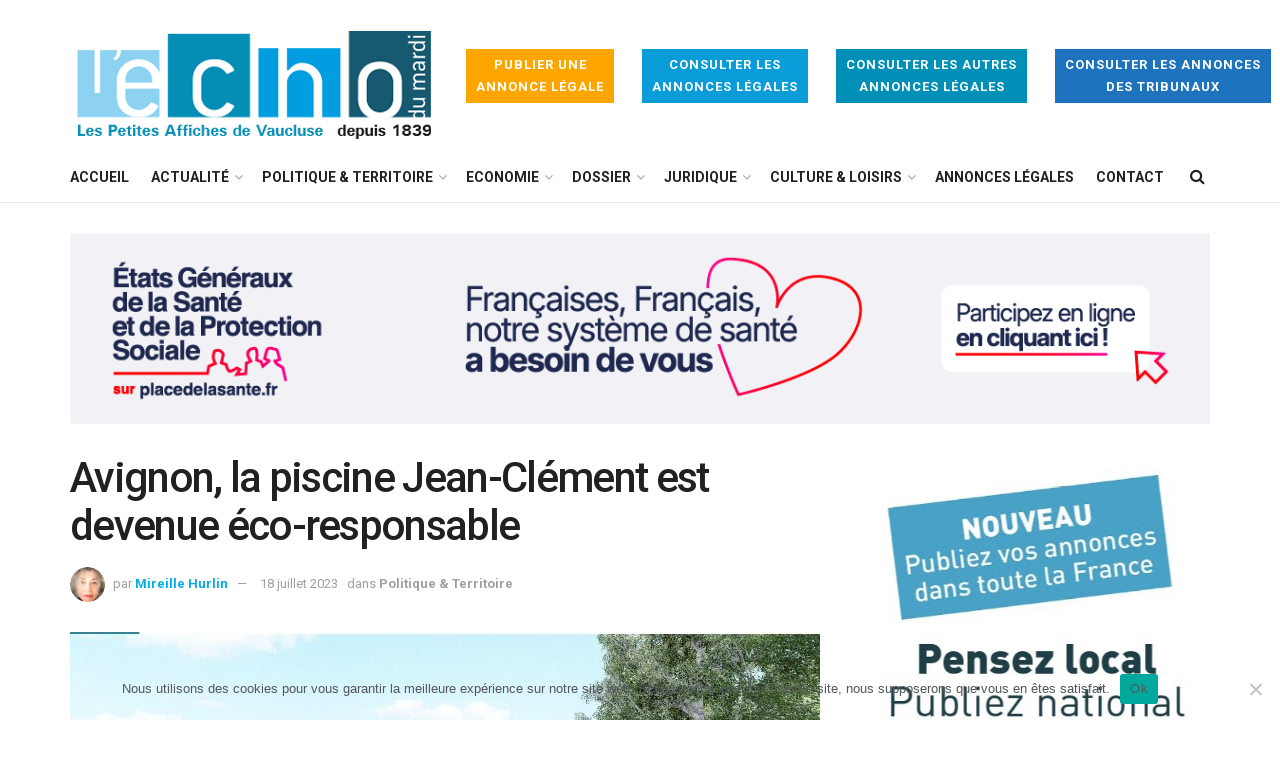

--- FILE ---
content_type: text/html; charset=UTF-8
request_url: https://www.echodumardi.com/politiqueetterritoire/avignon-la-piscine-jean-clement-est-devenue-eco-responsable/
body_size: 39752
content:
<!doctype html>
<!--[if lt IE 7]> <html class="no-js lt-ie9 lt-ie8 lt-ie7" lang="fr-FR"> <![endif]-->
<!--[if IE 7]>    <html class="no-js lt-ie9 lt-ie8" lang="fr-FR"> <![endif]-->
<!--[if IE 8]>    <html class="no-js lt-ie9" lang="fr-FR"> <![endif]-->
<!--[if IE 9]>    <html class="no-js lt-ie10" lang="fr-FR"> <![endif]-->
<!--[if gt IE 8]><!--> <html class="no-js" lang="fr-FR"> <!--<![endif]-->
<head>
    <meta http-equiv="Content-Type" content="text/html; charset=UTF-8" />
    <meta name='viewport' content='width=device-width, initial-scale=1, user-scalable=yes' />
    <link rel="profile" href="http://gmpg.org/xfn/11" />
    <link rel="pingback" href="https://www.echodumardi.com/xmlrpc.php" />
    <script type="text/javascript" src="//www.echodumardi.com/spfct_v3_echomardi.js"></script>
    <meta name='robots' content='index, follow, max-image-preview:large, max-snippet:-1, max-video-preview:-1' />
			<script type="text/javascript">
              var jnews_ajax_url = '/?ajax-request=jnews'
			</script>
			
	<!-- This site is optimized with the Yoast SEO plugin v26.7 - https://yoast.com/wordpress/plugins/seo/ -->
	<title>Avignon, la piscine Jean-Clément est devenue éco-responsable - Politique &amp; Territoire</title>
	<meta name="description" content="Dans le cadre du Plan Avignon ambition, la piscine Jean Clément –à Montfavet- vient d’être rénovée et dotée d’une extension. La transformation s’est" />
	<link rel="canonical" href="https://www.echodumardi.com/politiqueetterritoire/avignon-la-piscine-jean-clement-est-devenue-eco-responsable/" />
	<meta property="og:locale" content="fr_FR" />
	<meta property="og:type" content="article" />
	<meta property="og:title" content="Avignon, la piscine Jean-Clément est devenue éco-responsable - Politique &amp; Territoire" />
	<meta property="og:description" content="Dans le cadre du Plan Avignon ambition, la piscine Jean Clément –à Montfavet- vient d’être rénovée et dotée d’une extension. La transformation s’est" />
	<meta property="og:url" content="https://www.echodumardi.com/politiqueetterritoire/avignon-la-piscine-jean-clement-est-devenue-eco-responsable/" />
	<meta property="article:published_time" content="2023-07-18T15:53:23+00:00" />
	<meta property="article:modified_time" content="2023-07-18T15:53:29+00:00" />
	<meta property="og:image" content="https://www.echodumardi.com/wp-content/uploads/2023/07/Piscine-Jean-Clement-.jpg" />
	<meta property="og:image:width" content="979" />
	<meta property="og:image:height" content="350" />
	<meta property="og:image:type" content="image/jpeg" />
	<meta name="author" content="Mireille Hurlin" />
	<meta name="twitter:card" content="summary_large_image" />
	<meta name="twitter:label1" content="Écrit par" />
	<meta name="twitter:data1" content="Mireille Hurlin" />
	<meta name="twitter:label2" content="Durée de lecture estimée" />
	<meta name="twitter:data2" content="3 minutes" />
	<script type="application/ld+json" class="yoast-schema-graph">{"@context":"https://schema.org","@graph":[{"@type":"Article","@id":"https://www.echodumardi.com/politiqueetterritoire/avignon-la-piscine-jean-clement-est-devenue-eco-responsable/#article","isPartOf":{"@id":"https://www.echodumardi.com/politiqueetterritoire/avignon-la-piscine-jean-clement-est-devenue-eco-responsable/"},"author":{"name":"Mireille Hurlin","@id":"https://www.echodumardi.com/#/schema/person/f0e8293a7f1cf9d3084c1ebb7c311af0"},"headline":"Avignon, la piscine Jean-Clément est devenue éco-responsable","datePublished":"2023-07-18T15:53:23+00:00","dateModified":"2023-07-18T15:53:29+00:00","mainEntityOfPage":{"@id":"https://www.echodumardi.com/politiqueetterritoire/avignon-la-piscine-jean-clement-est-devenue-eco-responsable/"},"wordCount":586,"image":{"@id":"https://www.echodumardi.com/politiqueetterritoire/avignon-la-piscine-jean-clement-est-devenue-eco-responsable/#primaryimage"},"thumbnailUrl":"https://www.echodumardi.com/wp-content/uploads/2023/07/Piscine-Jean-Clement-.jpg","keywords":["Avignon","Avignon Plan Ambition Piscines","Cécile Helle","piscine"],"articleSection":["Politique &amp; Territoire"],"inLanguage":"fr-FR"},{"@type":"WebPage","@id":"https://www.echodumardi.com/politiqueetterritoire/avignon-la-piscine-jean-clement-est-devenue-eco-responsable/","url":"https://www.echodumardi.com/politiqueetterritoire/avignon-la-piscine-jean-clement-est-devenue-eco-responsable/","name":"Avignon, la piscine Jean-Clément est devenue éco-responsable - Politique &amp; Territoire","isPartOf":{"@id":"https://www.echodumardi.com/#website"},"primaryImageOfPage":{"@id":"https://www.echodumardi.com/politiqueetterritoire/avignon-la-piscine-jean-clement-est-devenue-eco-responsable/#primaryimage"},"image":{"@id":"https://www.echodumardi.com/politiqueetterritoire/avignon-la-piscine-jean-clement-est-devenue-eco-responsable/#primaryimage"},"thumbnailUrl":"https://www.echodumardi.com/wp-content/uploads/2023/07/Piscine-Jean-Clement-.jpg","datePublished":"2023-07-18T15:53:23+00:00","dateModified":"2023-07-18T15:53:29+00:00","author":{"@id":"https://www.echodumardi.com/#/schema/person/f0e8293a7f1cf9d3084c1ebb7c311af0"},"description":"Dans le cadre du Plan Avignon ambition, la piscine Jean Clément –à Montfavet- vient d’être rénovée et dotée d’une extension. La transformation s’est","breadcrumb":{"@id":"https://www.echodumardi.com/politiqueetterritoire/avignon-la-piscine-jean-clement-est-devenue-eco-responsable/#breadcrumb"},"inLanguage":"fr-FR","potentialAction":[{"@type":"ReadAction","target":["https://www.echodumardi.com/politiqueetterritoire/avignon-la-piscine-jean-clement-est-devenue-eco-responsable/"]}]},{"@type":"ImageObject","inLanguage":"fr-FR","@id":"https://www.echodumardi.com/politiqueetterritoire/avignon-la-piscine-jean-clement-est-devenue-eco-responsable/#primaryimage","url":"https://www.echodumardi.com/wp-content/uploads/2023/07/Piscine-Jean-Clement-.jpg","contentUrl":"https://www.echodumardi.com/wp-content/uploads/2023/07/Piscine-Jean-Clement-.jpg","width":979,"height":350},{"@type":"BreadcrumbList","@id":"https://www.echodumardi.com/politiqueetterritoire/avignon-la-piscine-jean-clement-est-devenue-eco-responsable/#breadcrumb","itemListElement":[{"@type":"ListItem","position":1,"name":"Accueil","item":"https://www.echodumardi.com/"},{"@type":"ListItem","position":2,"name":"Avignon, la piscine Jean-Clément est devenue éco-responsable"}]},{"@type":"WebSite","@id":"https://www.echodumardi.com/#website","url":"https://www.echodumardi.com/","name":"","description":"","potentialAction":[{"@type":"SearchAction","target":{"@type":"EntryPoint","urlTemplate":"https://www.echodumardi.com/?s={search_term_string}"},"query-input":{"@type":"PropertyValueSpecification","valueRequired":true,"valueName":"search_term_string"}}],"inLanguage":"fr-FR"},{"@type":"Person","@id":"https://www.echodumardi.com/#/schema/person/f0e8293a7f1cf9d3084c1ebb7c311af0","name":"Mireille Hurlin","image":{"@type":"ImageObject","inLanguage":"fr-FR","@id":"https://www.echodumardi.com/#/schema/person/image/","url":"https://secure.gravatar.com/avatar/315e6628b355cc7369d6ba1197ccc125d8369f83961d65ea1e4de151ec5f9a0d?s=96&d=mm&r=g","contentUrl":"https://secure.gravatar.com/avatar/315e6628b355cc7369d6ba1197ccc125d8369f83961d65ea1e4de151ec5f9a0d?s=96&d=mm&r=g","caption":"Mireille Hurlin"},"description":"Rédactrice en chef adjointe de l'Echo du Mardi","url":"https://www.echodumardi.com/author/mireillehurlin/"}]}</script>
	<!-- / Yoast SEO plugin. -->


<link rel='dns-prefetch' href='//static.addtoany.com' />
<link rel='dns-prefetch' href='//maps.googleapis.com' />
<link rel='dns-prefetch' href='//fonts.googleapis.com' />
<link rel="alternate" type="application/rss+xml" title=" &raquo; Flux" href="https://www.echodumardi.com/feed/" />
<link rel="alternate" title="oEmbed (JSON)" type="application/json+oembed" href="https://www.echodumardi.com/wp-json/oembed/1.0/embed?url=https%3A%2F%2Fwww.echodumardi.com%2Fpolitiqueetterritoire%2Favignon-la-piscine-jean-clement-est-devenue-eco-responsable%2F" />
<link rel="alternate" title="oEmbed (XML)" type="text/xml+oembed" href="https://www.echodumardi.com/wp-json/oembed/1.0/embed?url=https%3A%2F%2Fwww.echodumardi.com%2Fpolitiqueetterritoire%2Favignon-la-piscine-jean-clement-est-devenue-eco-responsable%2F&#038;format=xml" />
		<!-- This site uses the Google Analytics by MonsterInsights plugin v9.11.1 - Using Analytics tracking - https://www.monsterinsights.com/ -->
							<script src="//www.googletagmanager.com/gtag/js?id=G-50V0CJRT5C"  data-cfasync="false" data-wpfc-render="false" type="text/javascript" async></script>
			<script data-cfasync="false" data-wpfc-render="false" type="text/javascript">
				var mi_version = '9.11.1';
				var mi_track_user = true;
				var mi_no_track_reason = '';
								var MonsterInsightsDefaultLocations = {"page_location":"https:\/\/www.echodumardi.com\/politiqueetterritoire\/avignon-la-piscine-jean-clement-est-devenue-eco-responsable\/"};
								if ( typeof MonsterInsightsPrivacyGuardFilter === 'function' ) {
					var MonsterInsightsLocations = (typeof MonsterInsightsExcludeQuery === 'object') ? MonsterInsightsPrivacyGuardFilter( MonsterInsightsExcludeQuery ) : MonsterInsightsPrivacyGuardFilter( MonsterInsightsDefaultLocations );
				} else {
					var MonsterInsightsLocations = (typeof MonsterInsightsExcludeQuery === 'object') ? MonsterInsightsExcludeQuery : MonsterInsightsDefaultLocations;
				}

								var disableStrs = [
										'ga-disable-G-50V0CJRT5C',
									];

				/* Function to detect opted out users */
				function __gtagTrackerIsOptedOut() {
					for (var index = 0; index < disableStrs.length; index++) {
						if (document.cookie.indexOf(disableStrs[index] + '=true') > -1) {
							return true;
						}
					}

					return false;
				}

				/* Disable tracking if the opt-out cookie exists. */
				if (__gtagTrackerIsOptedOut()) {
					for (var index = 0; index < disableStrs.length; index++) {
						window[disableStrs[index]] = true;
					}
				}

				/* Opt-out function */
				function __gtagTrackerOptout() {
					for (var index = 0; index < disableStrs.length; index++) {
						document.cookie = disableStrs[index] + '=true; expires=Thu, 31 Dec 2099 23:59:59 UTC; path=/';
						window[disableStrs[index]] = true;
					}
				}

				if ('undefined' === typeof gaOptout) {
					function gaOptout() {
						__gtagTrackerOptout();
					}
				}
								window.dataLayer = window.dataLayer || [];

				window.MonsterInsightsDualTracker = {
					helpers: {},
					trackers: {},
				};
				if (mi_track_user) {
					function __gtagDataLayer() {
						dataLayer.push(arguments);
					}

					function __gtagTracker(type, name, parameters) {
						if (!parameters) {
							parameters = {};
						}

						if (parameters.send_to) {
							__gtagDataLayer.apply(null, arguments);
							return;
						}

						if (type === 'event') {
														parameters.send_to = monsterinsights_frontend.v4_id;
							var hookName = name;
							if (typeof parameters['event_category'] !== 'undefined') {
								hookName = parameters['event_category'] + ':' + name;
							}

							if (typeof MonsterInsightsDualTracker.trackers[hookName] !== 'undefined') {
								MonsterInsightsDualTracker.trackers[hookName](parameters);
							} else {
								__gtagDataLayer('event', name, parameters);
							}
							
						} else {
							__gtagDataLayer.apply(null, arguments);
						}
					}

					__gtagTracker('js', new Date());
					__gtagTracker('set', {
						'developer_id.dZGIzZG': true,
											});
					if ( MonsterInsightsLocations.page_location ) {
						__gtagTracker('set', MonsterInsightsLocations);
					}
										__gtagTracker('config', 'G-50V0CJRT5C', {"forceSSL":"true","link_attribution":"true"} );
										window.gtag = __gtagTracker;										(function () {
						/* https://developers.google.com/analytics/devguides/collection/analyticsjs/ */
						/* ga and __gaTracker compatibility shim. */
						var noopfn = function () {
							return null;
						};
						var newtracker = function () {
							return new Tracker();
						};
						var Tracker = function () {
							return null;
						};
						var p = Tracker.prototype;
						p.get = noopfn;
						p.set = noopfn;
						p.send = function () {
							var args = Array.prototype.slice.call(arguments);
							args.unshift('send');
							__gaTracker.apply(null, args);
						};
						var __gaTracker = function () {
							var len = arguments.length;
							if (len === 0) {
								return;
							}
							var f = arguments[len - 1];
							if (typeof f !== 'object' || f === null || typeof f.hitCallback !== 'function') {
								if ('send' === arguments[0]) {
									var hitConverted, hitObject = false, action;
									if ('event' === arguments[1]) {
										if ('undefined' !== typeof arguments[3]) {
											hitObject = {
												'eventAction': arguments[3],
												'eventCategory': arguments[2],
												'eventLabel': arguments[4],
												'value': arguments[5] ? arguments[5] : 1,
											}
										}
									}
									if ('pageview' === arguments[1]) {
										if ('undefined' !== typeof arguments[2]) {
											hitObject = {
												'eventAction': 'page_view',
												'page_path': arguments[2],
											}
										}
									}
									if (typeof arguments[2] === 'object') {
										hitObject = arguments[2];
									}
									if (typeof arguments[5] === 'object') {
										Object.assign(hitObject, arguments[5]);
									}
									if ('undefined' !== typeof arguments[1].hitType) {
										hitObject = arguments[1];
										if ('pageview' === hitObject.hitType) {
											hitObject.eventAction = 'page_view';
										}
									}
									if (hitObject) {
										action = 'timing' === arguments[1].hitType ? 'timing_complete' : hitObject.eventAction;
										hitConverted = mapArgs(hitObject);
										__gtagTracker('event', action, hitConverted);
									}
								}
								return;
							}

							function mapArgs(args) {
								var arg, hit = {};
								var gaMap = {
									'eventCategory': 'event_category',
									'eventAction': 'event_action',
									'eventLabel': 'event_label',
									'eventValue': 'event_value',
									'nonInteraction': 'non_interaction',
									'timingCategory': 'event_category',
									'timingVar': 'name',
									'timingValue': 'value',
									'timingLabel': 'event_label',
									'page': 'page_path',
									'location': 'page_location',
									'title': 'page_title',
									'referrer' : 'page_referrer',
								};
								for (arg in args) {
																		if (!(!args.hasOwnProperty(arg) || !gaMap.hasOwnProperty(arg))) {
										hit[gaMap[arg]] = args[arg];
									} else {
										hit[arg] = args[arg];
									}
								}
								return hit;
							}

							try {
								f.hitCallback();
							} catch (ex) {
							}
						};
						__gaTracker.create = newtracker;
						__gaTracker.getByName = newtracker;
						__gaTracker.getAll = function () {
							return [];
						};
						__gaTracker.remove = noopfn;
						__gaTracker.loaded = true;
						window['__gaTracker'] = __gaTracker;
					})();
									} else {
										console.log("");
					(function () {
						function __gtagTracker() {
							return null;
						}

						window['__gtagTracker'] = __gtagTracker;
						window['gtag'] = __gtagTracker;
					})();
									}
			</script>
							<!-- / Google Analytics by MonsterInsights -->
		<style id='wp-img-auto-sizes-contain-inline-css' type='text/css'>
img:is([sizes=auto i],[sizes^="auto," i]){contain-intrinsic-size:3000px 1500px}
/*# sourceURL=wp-img-auto-sizes-contain-inline-css */
</style>
<style id='wp-emoji-styles-inline-css' type='text/css'>

	img.wp-smiley, img.emoji {
		display: inline !important;
		border: none !important;
		box-shadow: none !important;
		height: 1em !important;
		width: 1em !important;
		margin: 0 0.07em !important;
		vertical-align: -0.1em !important;
		background: none !important;
		padding: 0 !important;
	}
/*# sourceURL=wp-emoji-styles-inline-css */
</style>
<style id='wp-block-library-inline-css' type='text/css'>
:root{--wp-block-synced-color:#7a00df;--wp-block-synced-color--rgb:122,0,223;--wp-bound-block-color:var(--wp-block-synced-color);--wp-editor-canvas-background:#ddd;--wp-admin-theme-color:#007cba;--wp-admin-theme-color--rgb:0,124,186;--wp-admin-theme-color-darker-10:#006ba1;--wp-admin-theme-color-darker-10--rgb:0,107,160.5;--wp-admin-theme-color-darker-20:#005a87;--wp-admin-theme-color-darker-20--rgb:0,90,135;--wp-admin-border-width-focus:2px}@media (min-resolution:192dpi){:root{--wp-admin-border-width-focus:1.5px}}.wp-element-button{cursor:pointer}:root .has-very-light-gray-background-color{background-color:#eee}:root .has-very-dark-gray-background-color{background-color:#313131}:root .has-very-light-gray-color{color:#eee}:root .has-very-dark-gray-color{color:#313131}:root .has-vivid-green-cyan-to-vivid-cyan-blue-gradient-background{background:linear-gradient(135deg,#00d084,#0693e3)}:root .has-purple-crush-gradient-background{background:linear-gradient(135deg,#34e2e4,#4721fb 50%,#ab1dfe)}:root .has-hazy-dawn-gradient-background{background:linear-gradient(135deg,#faaca8,#dad0ec)}:root .has-subdued-olive-gradient-background{background:linear-gradient(135deg,#fafae1,#67a671)}:root .has-atomic-cream-gradient-background{background:linear-gradient(135deg,#fdd79a,#004a59)}:root .has-nightshade-gradient-background{background:linear-gradient(135deg,#330968,#31cdcf)}:root .has-midnight-gradient-background{background:linear-gradient(135deg,#020381,#2874fc)}:root{--wp--preset--font-size--normal:16px;--wp--preset--font-size--huge:42px}.has-regular-font-size{font-size:1em}.has-larger-font-size{font-size:2.625em}.has-normal-font-size{font-size:var(--wp--preset--font-size--normal)}.has-huge-font-size{font-size:var(--wp--preset--font-size--huge)}.has-text-align-center{text-align:center}.has-text-align-left{text-align:left}.has-text-align-right{text-align:right}.has-fit-text{white-space:nowrap!important}#end-resizable-editor-section{display:none}.aligncenter{clear:both}.items-justified-left{justify-content:flex-start}.items-justified-center{justify-content:center}.items-justified-right{justify-content:flex-end}.items-justified-space-between{justify-content:space-between}.screen-reader-text{border:0;clip-path:inset(50%);height:1px;margin:-1px;overflow:hidden;padding:0;position:absolute;width:1px;word-wrap:normal!important}.screen-reader-text:focus{background-color:#ddd;clip-path:none;color:#444;display:block;font-size:1em;height:auto;left:5px;line-height:normal;padding:15px 23px 14px;text-decoration:none;top:5px;width:auto;z-index:100000}html :where(.has-border-color){border-style:solid}html :where([style*=border-top-color]){border-top-style:solid}html :where([style*=border-right-color]){border-right-style:solid}html :where([style*=border-bottom-color]){border-bottom-style:solid}html :where([style*=border-left-color]){border-left-style:solid}html :where([style*=border-width]){border-style:solid}html :where([style*=border-top-width]){border-top-style:solid}html :where([style*=border-right-width]){border-right-style:solid}html :where([style*=border-bottom-width]){border-bottom-style:solid}html :where([style*=border-left-width]){border-left-style:solid}html :where(img[class*=wp-image-]){height:auto;max-width:100%}:where(figure){margin:0 0 1em}html :where(.is-position-sticky){--wp-admin--admin-bar--position-offset:var(--wp-admin--admin-bar--height,0px)}@media screen and (max-width:600px){html :where(.is-position-sticky){--wp-admin--admin-bar--position-offset:0px}}

/*# sourceURL=wp-block-library-inline-css */
</style><style id='wp-block-image-inline-css' type='text/css'>
.wp-block-image>a,.wp-block-image>figure>a{display:inline-block}.wp-block-image img{box-sizing:border-box;height:auto;max-width:100%;vertical-align:bottom}@media not (prefers-reduced-motion){.wp-block-image img.hide{visibility:hidden}.wp-block-image img.show{animation:show-content-image .4s}}.wp-block-image[style*=border-radius] img,.wp-block-image[style*=border-radius]>a{border-radius:inherit}.wp-block-image.has-custom-border img{box-sizing:border-box}.wp-block-image.aligncenter{text-align:center}.wp-block-image.alignfull>a,.wp-block-image.alignwide>a{width:100%}.wp-block-image.alignfull img,.wp-block-image.alignwide img{height:auto;width:100%}.wp-block-image .aligncenter,.wp-block-image .alignleft,.wp-block-image .alignright,.wp-block-image.aligncenter,.wp-block-image.alignleft,.wp-block-image.alignright{display:table}.wp-block-image .aligncenter>figcaption,.wp-block-image .alignleft>figcaption,.wp-block-image .alignright>figcaption,.wp-block-image.aligncenter>figcaption,.wp-block-image.alignleft>figcaption,.wp-block-image.alignright>figcaption{caption-side:bottom;display:table-caption}.wp-block-image .alignleft{float:left;margin:.5em 1em .5em 0}.wp-block-image .alignright{float:right;margin:.5em 0 .5em 1em}.wp-block-image .aligncenter{margin-left:auto;margin-right:auto}.wp-block-image :where(figcaption){margin-bottom:1em;margin-top:.5em}.wp-block-image.is-style-circle-mask img{border-radius:9999px}@supports ((-webkit-mask-image:none) or (mask-image:none)) or (-webkit-mask-image:none){.wp-block-image.is-style-circle-mask img{border-radius:0;-webkit-mask-image:url('data:image/svg+xml;utf8,<svg viewBox="0 0 100 100" xmlns="http://www.w3.org/2000/svg"><circle cx="50" cy="50" r="50"/></svg>');mask-image:url('data:image/svg+xml;utf8,<svg viewBox="0 0 100 100" xmlns="http://www.w3.org/2000/svg"><circle cx="50" cy="50" r="50"/></svg>');mask-mode:alpha;-webkit-mask-position:center;mask-position:center;-webkit-mask-repeat:no-repeat;mask-repeat:no-repeat;-webkit-mask-size:contain;mask-size:contain}}:root :where(.wp-block-image.is-style-rounded img,.wp-block-image .is-style-rounded img){border-radius:9999px}.wp-block-image figure{margin:0}.wp-lightbox-container{display:flex;flex-direction:column;position:relative}.wp-lightbox-container img{cursor:zoom-in}.wp-lightbox-container img:hover+button{opacity:1}.wp-lightbox-container button{align-items:center;backdrop-filter:blur(16px) saturate(180%);background-color:#5a5a5a40;border:none;border-radius:4px;cursor:zoom-in;display:flex;height:20px;justify-content:center;opacity:0;padding:0;position:absolute;right:16px;text-align:center;top:16px;width:20px;z-index:100}@media not (prefers-reduced-motion){.wp-lightbox-container button{transition:opacity .2s ease}}.wp-lightbox-container button:focus-visible{outline:3px auto #5a5a5a40;outline:3px auto -webkit-focus-ring-color;outline-offset:3px}.wp-lightbox-container button:hover{cursor:pointer;opacity:1}.wp-lightbox-container button:focus{opacity:1}.wp-lightbox-container button:focus,.wp-lightbox-container button:hover,.wp-lightbox-container button:not(:hover):not(:active):not(.has-background){background-color:#5a5a5a40;border:none}.wp-lightbox-overlay{box-sizing:border-box;cursor:zoom-out;height:100vh;left:0;overflow:hidden;position:fixed;top:0;visibility:hidden;width:100%;z-index:100000}.wp-lightbox-overlay .close-button{align-items:center;cursor:pointer;display:flex;justify-content:center;min-height:40px;min-width:40px;padding:0;position:absolute;right:calc(env(safe-area-inset-right) + 16px);top:calc(env(safe-area-inset-top) + 16px);z-index:5000000}.wp-lightbox-overlay .close-button:focus,.wp-lightbox-overlay .close-button:hover,.wp-lightbox-overlay .close-button:not(:hover):not(:active):not(.has-background){background:none;border:none}.wp-lightbox-overlay .lightbox-image-container{height:var(--wp--lightbox-container-height);left:50%;overflow:hidden;position:absolute;top:50%;transform:translate(-50%,-50%);transform-origin:top left;width:var(--wp--lightbox-container-width);z-index:9999999999}.wp-lightbox-overlay .wp-block-image{align-items:center;box-sizing:border-box;display:flex;height:100%;justify-content:center;margin:0;position:relative;transform-origin:0 0;width:100%;z-index:3000000}.wp-lightbox-overlay .wp-block-image img{height:var(--wp--lightbox-image-height);min-height:var(--wp--lightbox-image-height);min-width:var(--wp--lightbox-image-width);width:var(--wp--lightbox-image-width)}.wp-lightbox-overlay .wp-block-image figcaption{display:none}.wp-lightbox-overlay button{background:none;border:none}.wp-lightbox-overlay .scrim{background-color:#fff;height:100%;opacity:.9;position:absolute;width:100%;z-index:2000000}.wp-lightbox-overlay.active{visibility:visible}@media not (prefers-reduced-motion){.wp-lightbox-overlay.active{animation:turn-on-visibility .25s both}.wp-lightbox-overlay.active img{animation:turn-on-visibility .35s both}.wp-lightbox-overlay.show-closing-animation:not(.active){animation:turn-off-visibility .35s both}.wp-lightbox-overlay.show-closing-animation:not(.active) img{animation:turn-off-visibility .25s both}.wp-lightbox-overlay.zoom.active{animation:none;opacity:1;visibility:visible}.wp-lightbox-overlay.zoom.active .lightbox-image-container{animation:lightbox-zoom-in .4s}.wp-lightbox-overlay.zoom.active .lightbox-image-container img{animation:none}.wp-lightbox-overlay.zoom.active .scrim{animation:turn-on-visibility .4s forwards}.wp-lightbox-overlay.zoom.show-closing-animation:not(.active){animation:none}.wp-lightbox-overlay.zoom.show-closing-animation:not(.active) .lightbox-image-container{animation:lightbox-zoom-out .4s}.wp-lightbox-overlay.zoom.show-closing-animation:not(.active) .lightbox-image-container img{animation:none}.wp-lightbox-overlay.zoom.show-closing-animation:not(.active) .scrim{animation:turn-off-visibility .4s forwards}}@keyframes show-content-image{0%{visibility:hidden}99%{visibility:hidden}to{visibility:visible}}@keyframes turn-on-visibility{0%{opacity:0}to{opacity:1}}@keyframes turn-off-visibility{0%{opacity:1;visibility:visible}99%{opacity:0;visibility:visible}to{opacity:0;visibility:hidden}}@keyframes lightbox-zoom-in{0%{transform:translate(calc((-100vw + var(--wp--lightbox-scrollbar-width))/2 + var(--wp--lightbox-initial-left-position)),calc(-50vh + var(--wp--lightbox-initial-top-position))) scale(var(--wp--lightbox-scale))}to{transform:translate(-50%,-50%) scale(1)}}@keyframes lightbox-zoom-out{0%{transform:translate(-50%,-50%) scale(1);visibility:visible}99%{visibility:visible}to{transform:translate(calc((-100vw + var(--wp--lightbox-scrollbar-width))/2 + var(--wp--lightbox-initial-left-position)),calc(-50vh + var(--wp--lightbox-initial-top-position))) scale(var(--wp--lightbox-scale));visibility:hidden}}
/*# sourceURL=https://www.echodumardi.com/wp-includes/blocks/image/style.min.css */
</style>
<style id='wp-block-paragraph-inline-css' type='text/css'>
.is-small-text{font-size:.875em}.is-regular-text{font-size:1em}.is-large-text{font-size:2.25em}.is-larger-text{font-size:3em}.has-drop-cap:not(:focus):first-letter{float:left;font-size:8.4em;font-style:normal;font-weight:100;line-height:.68;margin:.05em .1em 0 0;text-transform:uppercase}body.rtl .has-drop-cap:not(:focus):first-letter{float:none;margin-left:.1em}p.has-drop-cap.has-background{overflow:hidden}:root :where(p.has-background){padding:1.25em 2.375em}:where(p.has-text-color:not(.has-link-color)) a{color:inherit}p.has-text-align-left[style*="writing-mode:vertical-lr"],p.has-text-align-right[style*="writing-mode:vertical-rl"]{rotate:180deg}
/*# sourceURL=https://www.echodumardi.com/wp-includes/blocks/paragraph/style.min.css */
</style>
<style id='global-styles-inline-css' type='text/css'>
:root{--wp--preset--aspect-ratio--square: 1;--wp--preset--aspect-ratio--4-3: 4/3;--wp--preset--aspect-ratio--3-4: 3/4;--wp--preset--aspect-ratio--3-2: 3/2;--wp--preset--aspect-ratio--2-3: 2/3;--wp--preset--aspect-ratio--16-9: 16/9;--wp--preset--aspect-ratio--9-16: 9/16;--wp--preset--color--black: #000000;--wp--preset--color--cyan-bluish-gray: #abb8c3;--wp--preset--color--white: #ffffff;--wp--preset--color--pale-pink: #f78da7;--wp--preset--color--vivid-red: #cf2e2e;--wp--preset--color--luminous-vivid-orange: #ff6900;--wp--preset--color--luminous-vivid-amber: #fcb900;--wp--preset--color--light-green-cyan: #7bdcb5;--wp--preset--color--vivid-green-cyan: #00d084;--wp--preset--color--pale-cyan-blue: #8ed1fc;--wp--preset--color--vivid-cyan-blue: #0693e3;--wp--preset--color--vivid-purple: #9b51e0;--wp--preset--gradient--vivid-cyan-blue-to-vivid-purple: linear-gradient(135deg,rgb(6,147,227) 0%,rgb(155,81,224) 100%);--wp--preset--gradient--light-green-cyan-to-vivid-green-cyan: linear-gradient(135deg,rgb(122,220,180) 0%,rgb(0,208,130) 100%);--wp--preset--gradient--luminous-vivid-amber-to-luminous-vivid-orange: linear-gradient(135deg,rgb(252,185,0) 0%,rgb(255,105,0) 100%);--wp--preset--gradient--luminous-vivid-orange-to-vivid-red: linear-gradient(135deg,rgb(255,105,0) 0%,rgb(207,46,46) 100%);--wp--preset--gradient--very-light-gray-to-cyan-bluish-gray: linear-gradient(135deg,rgb(238,238,238) 0%,rgb(169,184,195) 100%);--wp--preset--gradient--cool-to-warm-spectrum: linear-gradient(135deg,rgb(74,234,220) 0%,rgb(151,120,209) 20%,rgb(207,42,186) 40%,rgb(238,44,130) 60%,rgb(251,105,98) 80%,rgb(254,248,76) 100%);--wp--preset--gradient--blush-light-purple: linear-gradient(135deg,rgb(255,206,236) 0%,rgb(152,150,240) 100%);--wp--preset--gradient--blush-bordeaux: linear-gradient(135deg,rgb(254,205,165) 0%,rgb(254,45,45) 50%,rgb(107,0,62) 100%);--wp--preset--gradient--luminous-dusk: linear-gradient(135deg,rgb(255,203,112) 0%,rgb(199,81,192) 50%,rgb(65,88,208) 100%);--wp--preset--gradient--pale-ocean: linear-gradient(135deg,rgb(255,245,203) 0%,rgb(182,227,212) 50%,rgb(51,167,181) 100%);--wp--preset--gradient--electric-grass: linear-gradient(135deg,rgb(202,248,128) 0%,rgb(113,206,126) 100%);--wp--preset--gradient--midnight: linear-gradient(135deg,rgb(2,3,129) 0%,rgb(40,116,252) 100%);--wp--preset--font-size--small: 13px;--wp--preset--font-size--medium: 20px;--wp--preset--font-size--large: 36px;--wp--preset--font-size--x-large: 42px;--wp--preset--spacing--20: 0.44rem;--wp--preset--spacing--30: 0.67rem;--wp--preset--spacing--40: 1rem;--wp--preset--spacing--50: 1.5rem;--wp--preset--spacing--60: 2.25rem;--wp--preset--spacing--70: 3.38rem;--wp--preset--spacing--80: 5.06rem;--wp--preset--shadow--natural: 6px 6px 9px rgba(0, 0, 0, 0.2);--wp--preset--shadow--deep: 12px 12px 50px rgba(0, 0, 0, 0.4);--wp--preset--shadow--sharp: 6px 6px 0px rgba(0, 0, 0, 0.2);--wp--preset--shadow--outlined: 6px 6px 0px -3px rgb(255, 255, 255), 6px 6px rgb(0, 0, 0);--wp--preset--shadow--crisp: 6px 6px 0px rgb(0, 0, 0);}:where(.is-layout-flex){gap: 0.5em;}:where(.is-layout-grid){gap: 0.5em;}body .is-layout-flex{display: flex;}.is-layout-flex{flex-wrap: wrap;align-items: center;}.is-layout-flex > :is(*, div){margin: 0;}body .is-layout-grid{display: grid;}.is-layout-grid > :is(*, div){margin: 0;}:where(.wp-block-columns.is-layout-flex){gap: 2em;}:where(.wp-block-columns.is-layout-grid){gap: 2em;}:where(.wp-block-post-template.is-layout-flex){gap: 1.25em;}:where(.wp-block-post-template.is-layout-grid){gap: 1.25em;}.has-black-color{color: var(--wp--preset--color--black) !important;}.has-cyan-bluish-gray-color{color: var(--wp--preset--color--cyan-bluish-gray) !important;}.has-white-color{color: var(--wp--preset--color--white) !important;}.has-pale-pink-color{color: var(--wp--preset--color--pale-pink) !important;}.has-vivid-red-color{color: var(--wp--preset--color--vivid-red) !important;}.has-luminous-vivid-orange-color{color: var(--wp--preset--color--luminous-vivid-orange) !important;}.has-luminous-vivid-amber-color{color: var(--wp--preset--color--luminous-vivid-amber) !important;}.has-light-green-cyan-color{color: var(--wp--preset--color--light-green-cyan) !important;}.has-vivid-green-cyan-color{color: var(--wp--preset--color--vivid-green-cyan) !important;}.has-pale-cyan-blue-color{color: var(--wp--preset--color--pale-cyan-blue) !important;}.has-vivid-cyan-blue-color{color: var(--wp--preset--color--vivid-cyan-blue) !important;}.has-vivid-purple-color{color: var(--wp--preset--color--vivid-purple) !important;}.has-black-background-color{background-color: var(--wp--preset--color--black) !important;}.has-cyan-bluish-gray-background-color{background-color: var(--wp--preset--color--cyan-bluish-gray) !important;}.has-white-background-color{background-color: var(--wp--preset--color--white) !important;}.has-pale-pink-background-color{background-color: var(--wp--preset--color--pale-pink) !important;}.has-vivid-red-background-color{background-color: var(--wp--preset--color--vivid-red) !important;}.has-luminous-vivid-orange-background-color{background-color: var(--wp--preset--color--luminous-vivid-orange) !important;}.has-luminous-vivid-amber-background-color{background-color: var(--wp--preset--color--luminous-vivid-amber) !important;}.has-light-green-cyan-background-color{background-color: var(--wp--preset--color--light-green-cyan) !important;}.has-vivid-green-cyan-background-color{background-color: var(--wp--preset--color--vivid-green-cyan) !important;}.has-pale-cyan-blue-background-color{background-color: var(--wp--preset--color--pale-cyan-blue) !important;}.has-vivid-cyan-blue-background-color{background-color: var(--wp--preset--color--vivid-cyan-blue) !important;}.has-vivid-purple-background-color{background-color: var(--wp--preset--color--vivid-purple) !important;}.has-black-border-color{border-color: var(--wp--preset--color--black) !important;}.has-cyan-bluish-gray-border-color{border-color: var(--wp--preset--color--cyan-bluish-gray) !important;}.has-white-border-color{border-color: var(--wp--preset--color--white) !important;}.has-pale-pink-border-color{border-color: var(--wp--preset--color--pale-pink) !important;}.has-vivid-red-border-color{border-color: var(--wp--preset--color--vivid-red) !important;}.has-luminous-vivid-orange-border-color{border-color: var(--wp--preset--color--luminous-vivid-orange) !important;}.has-luminous-vivid-amber-border-color{border-color: var(--wp--preset--color--luminous-vivid-amber) !important;}.has-light-green-cyan-border-color{border-color: var(--wp--preset--color--light-green-cyan) !important;}.has-vivid-green-cyan-border-color{border-color: var(--wp--preset--color--vivid-green-cyan) !important;}.has-pale-cyan-blue-border-color{border-color: var(--wp--preset--color--pale-cyan-blue) !important;}.has-vivid-cyan-blue-border-color{border-color: var(--wp--preset--color--vivid-cyan-blue) !important;}.has-vivid-purple-border-color{border-color: var(--wp--preset--color--vivid-purple) !important;}.has-vivid-cyan-blue-to-vivid-purple-gradient-background{background: var(--wp--preset--gradient--vivid-cyan-blue-to-vivid-purple) !important;}.has-light-green-cyan-to-vivid-green-cyan-gradient-background{background: var(--wp--preset--gradient--light-green-cyan-to-vivid-green-cyan) !important;}.has-luminous-vivid-amber-to-luminous-vivid-orange-gradient-background{background: var(--wp--preset--gradient--luminous-vivid-amber-to-luminous-vivid-orange) !important;}.has-luminous-vivid-orange-to-vivid-red-gradient-background{background: var(--wp--preset--gradient--luminous-vivid-orange-to-vivid-red) !important;}.has-very-light-gray-to-cyan-bluish-gray-gradient-background{background: var(--wp--preset--gradient--very-light-gray-to-cyan-bluish-gray) !important;}.has-cool-to-warm-spectrum-gradient-background{background: var(--wp--preset--gradient--cool-to-warm-spectrum) !important;}.has-blush-light-purple-gradient-background{background: var(--wp--preset--gradient--blush-light-purple) !important;}.has-blush-bordeaux-gradient-background{background: var(--wp--preset--gradient--blush-bordeaux) !important;}.has-luminous-dusk-gradient-background{background: var(--wp--preset--gradient--luminous-dusk) !important;}.has-pale-ocean-gradient-background{background: var(--wp--preset--gradient--pale-ocean) !important;}.has-electric-grass-gradient-background{background: var(--wp--preset--gradient--electric-grass) !important;}.has-midnight-gradient-background{background: var(--wp--preset--gradient--midnight) !important;}.has-small-font-size{font-size: var(--wp--preset--font-size--small) !important;}.has-medium-font-size{font-size: var(--wp--preset--font-size--medium) !important;}.has-large-font-size{font-size: var(--wp--preset--font-size--large) !important;}.has-x-large-font-size{font-size: var(--wp--preset--font-size--x-large) !important;}
/*# sourceURL=global-styles-inline-css */
</style>

<style id='classic-theme-styles-inline-css' type='text/css'>
/*! This file is auto-generated */
.wp-block-button__link{color:#fff;background-color:#32373c;border-radius:9999px;box-shadow:none;text-decoration:none;padding:calc(.667em + 2px) calc(1.333em + 2px);font-size:1.125em}.wp-block-file__button{background:#32373c;color:#fff;text-decoration:none}
/*# sourceURL=/wp-includes/css/classic-themes.min.css */
</style>
<link rel='stylesheet' id='contact-form-7-css' href='https://www.echodumardi.com/wp-content/plugins/contact-form-7/includes/css/styles.css?ver=6.1.4' type='text/css' media='all' />
<style id='contact-form-7-inline-css' type='text/css'>
.wpcf7 .wpcf7-recaptcha iframe {margin-bottom: 0;}.wpcf7 .wpcf7-recaptcha[data-align="center"] > div {margin: 0 auto;}.wpcf7 .wpcf7-recaptcha[data-align="right"] > div {margin: 0 0 0 auto;}
/*# sourceURL=contact-form-7-inline-css */
</style>
<link rel='stylesheet' id='cookie-notice-front-css' href='https://www.echodumardi.com/wp-content/plugins/cookie-notice/css/front.min.css?ver=2.5.11' type='text/css' media='all' />
<link rel='stylesheet' id='custom-page-override-css' href='https://www.echodumardi.com/wp-content/plugins/custom-page-override/assets/css/custom-page-override.css?ver=1.0' type='text/css' media='all' />
<link rel='stylesheet' id='css/e2pdf.frontend.global-css' href='https://www.echodumardi.com/wp-content/plugins/e2pdf/css/e2pdf.frontend.global.css?ver=1.31.04' type='text/css' media='all' />
<link rel='stylesheet' id='gn-frontend-gnfollow-style-css' href='https://www.echodumardi.com/wp-content/plugins/gn-publisher/assets/css/gn-frontend-gnfollow.min.css?ver=1.5.26' type='text/css' media='all' />
<link rel='stylesheet' id='pdfprnt_frontend-css' href='https://www.echodumardi.com/wp-content/plugins/pdf-print-pro/css/frontend.css?ver=2.2.9' type='text/css' media='all' />
<link rel='stylesheet' id='dashicons-css' href='https://www.echodumardi.com/wp-includes/css/dashicons.min.css?ver=6.9' type='text/css' media='all' />
<link rel='stylesheet' id='up-icomoon-font-css' href='https://www.echodumardi.com/wp-content/plugins/uber-property/assets/fonts/up-icomoon.css?ver=1.1' type='text/css' media='all' />
<link rel='stylesheet' id='swiper-css' href='https://www.echodumardi.com/wp-content/plugins/uber-property/assets/js/swiper/swiper.min.css?ver=1.1' type='text/css' media='all' />
<link rel='stylesheet' id='remodal-css' href='https://www.echodumardi.com/wp-content/plugins/uber-property/assets/js/remodal/remodal.css?ver=1.1' type='text/css' media='all' />
<link rel='stylesheet' id='remodal-theme-css-css' href='https://www.echodumardi.com/wp-content/plugins/uber-property/assets/js/remodal/remodal-default-theme.css?ver=1.1' type='text/css' media='all' />
<link rel='stylesheet' id='toast-grid-css' href='https://www.echodumardi.com/wp-content/plugins/uber-property/assets/css/toast-grid.css?ver=1.1' type='text/css' media='all' />
<link rel='stylesheet' id='font-awesome-css' href='https://www.echodumardi.com/wp-content/plugins/uber-property/includes/codestar-framework/assets/css/font-awesome.min.css?ver=1.1' type='text/css' media='all' />
<link rel='stylesheet' id='uber-property-styles-css' href='https://www.echodumardi.com/wp-content/plugins/uber-property/assets/css/style.css?ver=1.1' type='text/css' media='all' />
<link rel='stylesheet' id='js_composer_front-css' href='https://www.echodumardi.com/wp-content/plugins/js_composer/assets/css/js_composer.min.css?ver=6.3.0' type='text/css' media='all' />
<link rel='stylesheet' id='wp_mailjet_form_builder_widget-widget-front-styles-css' href='https://www.echodumardi.com/wp-content/plugins/mailjet-for-wordpress/src/widgetformbuilder/css/front-widget.css?ver=6.1.6' type='text/css' media='all' />
<link rel='stylesheet' id='newsletter-css' href='https://www.echodumardi.com/wp-content/plugins/newsletter/style.css?ver=9.1.0' type='text/css' media='all' />
<link crossorigin="anonymous" rel='stylesheet' id='jeg_customizer_font-css' href='//fonts.googleapis.com/css?family=Roboto%3Aregular%2C500%2C700%2C500%2Cregular&#038;display=swap&#038;ver=1.2.5' type='text/css' media='all' />
<link rel='stylesheet' id='up-comment-rating-styles-css' href='https://www.echodumardi.com/wp-content/plugins/uber-property/includes/rating/assets/style.css?ver=6.9' type='text/css' media='all' />
<link rel='stylesheet' id='addtoany-css' href='https://www.echodumardi.com/wp-content/plugins/add-to-any/addtoany.min.css?ver=1.16' type='text/css' media='all' />
<link rel='stylesheet' id='mediaelement-css' href='https://www.echodumardi.com/wp-includes/js/mediaelement/mediaelementplayer-legacy.min.css?ver=4.2.17' type='text/css' media='all' />
<link rel='stylesheet' id='wp-mediaelement-css' href='https://www.echodumardi.com/wp-includes/js/mediaelement/wp-mediaelement.min.css?ver=6.9' type='text/css' media='all' />
<link rel='stylesheet' id='jnews-frontend-css' href='https://www.echodumardi.com/wp-content/themes/jnews/assets/dist/frontend.min.css?ver=7.1.0' type='text/css' media='all' />
<link rel='stylesheet' id='jnews-style-css' href='https://www.echodumardi.com/wp-content/themes/jnews/style.css?ver=7.1.0' type='text/css' media='all' />
<link rel='stylesheet' id='jnews-darkmode-css' href='https://www.echodumardi.com/wp-content/themes/jnews/assets/css/darkmode.css?ver=7.1.0' type='text/css' media='all' />
<link rel='stylesheet' id='jnews-social-login-style-css' href='https://www.echodumardi.com/wp-content/plugins/jnews-social-login/assets/css/plugin.css?ver=7.0.2' type='text/css' media='all' />
<link rel='stylesheet' id='jnews-select-share-css' href='https://www.echodumardi.com/wp-content/plugins/jnews-social-share/assets/css/plugin.css' type='text/css' media='all' />
<link rel='stylesheet' id='jnews-weather-style-css' href='https://www.echodumardi.com/wp-content/plugins/jnews-weather/assets/css/plugin.css?ver=7.0.3' type='text/css' media='all' />
<script type="text/javascript" src="https://www.echodumardi.com/wp-includes/js/jquery/jquery.min.js?ver=3.7.1" id="jquery-core-js"></script>
<script type="text/javascript" src="https://www.echodumardi.com/wp-includes/js/jquery/jquery-migrate.min.js?ver=3.4.1" id="jquery-migrate-js"></script>
<script type="text/javascript" src="https://www.echodumardi.com/wp-content/plugins/google-analytics-for-wordpress/assets/js/frontend-gtag.min.js?ver=9.11.1" id="monsterinsights-frontend-script-js" async="async" data-wp-strategy="async"></script>
<script data-cfasync="false" data-wpfc-render="false" type="text/javascript" id='monsterinsights-frontend-script-js-extra'>/* <![CDATA[ */
var monsterinsights_frontend = {"js_events_tracking":"true","download_extensions":"doc,pdf,ppt,zip,xls,docx,pptx,xlsx","inbound_paths":"[{\"path\":\"\\\/go\\\/\",\"label\":\"affiliate\"},{\"path\":\"\\\/recommend\\\/\",\"label\":\"affiliate\"}]","home_url":"https:\/\/www.echodumardi.com","hash_tracking":"false","v4_id":"G-50V0CJRT5C"};/* ]]> */
</script>
<script type="text/javascript" id="addtoany-core-js-before">
/* <![CDATA[ */
window.a2a_config=window.a2a_config||{};a2a_config.callbacks=[];a2a_config.overlays=[];a2a_config.templates={};a2a_localize = {
	Share: "Partager",
	Save: "Enregistrer",
	Subscribe: "S'abonner",
	Email: "E-mail",
	Bookmark: "Marque-page",
	ShowAll: "Montrer tout",
	ShowLess: "Montrer moins",
	FindServices: "Trouver des service(s)",
	FindAnyServiceToAddTo: "Trouver instantan&eacute;ment des services &agrave; ajouter &agrave;",
	PoweredBy: "Propuls&eacute; par",
	ShareViaEmail: "Partager par e-mail",
	SubscribeViaEmail: "S’abonner par e-mail",
	BookmarkInYourBrowser: "Ajouter un signet dans votre navigateur",
	BookmarkInstructions: "Appuyez sur Ctrl+D ou \u2318+D pour mettre cette page en signet",
	AddToYourFavorites: "Ajouter &agrave; vos favoris",
	SendFromWebOrProgram: "Envoyer depuis n’importe quelle adresse e-mail ou logiciel e-mail",
	EmailProgram: "Programme d’e-mail",
	More: "Plus&#8230;",
	ThanksForSharing: "Merci de partager !",
	ThanksForFollowing: "Merci de nous suivre !"
};


//# sourceURL=addtoany-core-js-before
/* ]]> */
</script>
<script type="text/javascript" defer src="https://static.addtoany.com/menu/page.js" id="addtoany-core-js"></script>
<script type="text/javascript" defer src="https://www.echodumardi.com/wp-content/plugins/add-to-any/addtoany.min.js?ver=1.1" id="addtoany-jquery-js"></script>
<script type="text/javascript" id="cookie-notice-front-js-before">
/* <![CDATA[ */
var cnArgs = {"ajaxUrl":"https:\/\/www.echodumardi.com\/wp-admin\/admin-ajax.php","nonce":"6f669910f9","hideEffect":"fade","position":"bottom","onScroll":false,"onScrollOffset":100,"onClick":false,"cookieName":"cookie_notice_accepted","cookieTime":2592000,"cookieTimeRejected":2592000,"globalCookie":false,"redirection":false,"cache":true,"revokeCookies":false,"revokeCookiesOpt":"automatic"};

//# sourceURL=cookie-notice-front-js-before
/* ]]> */
</script>
<script type="text/javascript" src="https://www.echodumardi.com/wp-content/plugins/cookie-notice/js/front.min.js?ver=2.5.11" id="cookie-notice-front-js"></script>
<script type="text/javascript" src="https://www.echodumardi.com/wp-content/plugins/e2pdf/js/e2pdf.frontend.js?ver=1.31.04" id="js/e2pdf.frontend-js"></script>
<link rel="https://api.w.org/" href="https://www.echodumardi.com/wp-json/" /><link rel="alternate" title="JSON" type="application/json" href="https://www.echodumardi.com/wp-json/wp/v2/posts/83124" /><link rel="EditURI" type="application/rsd+xml" title="RSD" href="https://www.echodumardi.com/xmlrpc.php?rsd" />
<meta name="generator" content="WordPress 6.9" />
<link rel='shortlink' href='https://www.echodumardi.com/?p=83124' />
<meta name="generator" content="Powered by WPBakery Page Builder - drag and drop page builder for WordPress."/>
<link rel="amphtml" href="https://www.echodumardi.com/politiqueetterritoire/avignon-la-piscine-jean-clement-est-devenue-eco-responsable/amp/"><link rel="icon" href="https://www.echodumardi.com/wp-content/uploads/2018/11/favicon_echo_mardi.jpg" sizes="32x32" />
<link rel="icon" href="https://www.echodumardi.com/wp-content/uploads/2018/11/favicon_echo_mardi.jpg" sizes="192x192" />
<link rel="apple-touch-icon" href="https://www.echodumardi.com/wp-content/uploads/2018/11/favicon_echo_mardi.jpg" />
<meta name="msapplication-TileImage" content="https://www.echodumardi.com/wp-content/uploads/2018/11/favicon_echo_mardi.jpg" />
<script></script><style id="jeg_dynamic_css" type="text/css" data-type="jeg_custom-css">a,.jeg_menu_style_5 > li > a:hover,.jeg_menu_style_5 > li.sfHover > a,.jeg_menu_style_5 > li.current-menu-item > a,.jeg_menu_style_5 > li.current-menu-ancestor > a,.jeg_navbar .jeg_menu:not(.jeg_main_menu) > li > a:hover,.jeg_midbar .jeg_menu:not(.jeg_main_menu) > li > a:hover,.jeg_side_tabs li.active,.jeg_block_heading_5 strong,.jeg_block_heading_6 strong,.jeg_block_heading_7 strong,.jeg_block_heading_8 strong,.jeg_subcat_list li a:hover,.jeg_subcat_list li button:hover,.jeg_pl_lg_7 .jeg_thumb .jeg_post_category a,.jeg_pl_xs_2:before,.jeg_pl_xs_4 .jeg_postblock_content:before,.jeg_postblock .jeg_post_title a:hover,.jeg_hero_style_6 .jeg_post_title a:hover,.jeg_sidefeed .jeg_pl_xs_3 .jeg_post_title a:hover,.widget_jnews_popular .jeg_post_title a:hover,.jeg_meta_author a,.widget_archive li a:hover,.widget_pages li a:hover,.widget_meta li a:hover,.widget_recent_entries li a:hover,.widget_rss li a:hover,.widget_rss cite,.widget_categories li a:hover,.widget_categories li.current-cat > a,#breadcrumbs a:hover,.jeg_share_count .counts,.commentlist .bypostauthor > .comment-body > .comment-author > .fn,span.required,.jeg_review_title,.bestprice .price,.authorlink a:hover,.jeg_vertical_playlist .jeg_video_playlist_play_icon,.jeg_vertical_playlist .jeg_video_playlist_item.active .jeg_video_playlist_thumbnail:before,.jeg_horizontal_playlist .jeg_video_playlist_play,.woocommerce li.product .pricegroup .button,.widget_display_forums li a:hover,.widget_display_topics li:before,.widget_display_replies li:before,.widget_display_views li:before,.bbp-breadcrumb a:hover,.jeg_mobile_menu li.sfHover > a,.jeg_mobile_menu li a:hover,.split-template-6 .pagenum, .jeg_push_notification_button .button { color : #00aeef; } .jeg_menu_style_1 > li > a:before,.jeg_menu_style_2 > li > a:before,.jeg_menu_style_3 > li > a:before,.jeg_side_toggle,.jeg_slide_caption .jeg_post_category a,.jeg_slider_type_1 .owl-nav .owl-next,.jeg_block_heading_1 .jeg_block_title span,.jeg_block_heading_2 .jeg_block_title span,.jeg_block_heading_3,.jeg_block_heading_4 .jeg_block_title span,.jeg_block_heading_6:after,.jeg_pl_lg_box .jeg_post_category a,.jeg_pl_md_box .jeg_post_category a,.jeg_readmore:hover,.jeg_thumb .jeg_post_category a,.jeg_block_loadmore a:hover, .jeg_postblock.alt .jeg_block_loadmore a:hover,.jeg_block_loadmore a.active,.jeg_postblock_carousel_2 .jeg_post_category a,.jeg_heroblock .jeg_post_category a,.jeg_pagenav_1 .page_number.active,.jeg_pagenav_1 .page_number.active:hover,input[type="submit"],.btn,.button,.widget_tag_cloud a:hover,.popularpost_item:hover .jeg_post_title a:before,.jeg_splitpost_4 .page_nav,.jeg_splitpost_5 .page_nav,.jeg_post_via a:hover,.jeg_post_source a:hover,.jeg_post_tags a:hover,.comment-reply-title small a:before,.comment-reply-title small a:after,.jeg_storelist .productlink,.authorlink li.active a:before,.jeg_footer.dark .socials_widget:not(.nobg) a:hover .fa,.jeg_breakingnews_title,.jeg_overlay_slider_bottom.owl-carousel .owl-nav div,.jeg_overlay_slider_bottom.owl-carousel .owl-nav div:hover,.jeg_vertical_playlist .jeg_video_playlist_current,.woocommerce span.onsale,.woocommerce #respond input#submit:hover,.woocommerce a.button:hover,.woocommerce button.button:hover,.woocommerce input.button:hover,.woocommerce #respond input#submit.alt,.woocommerce a.button.alt,.woocommerce button.button.alt,.woocommerce input.button.alt,.jeg_popup_post .caption,.jeg_footer.dark input[type="submit"],.jeg_footer.dark .btn,.jeg_footer.dark .button,.footer_widget.widget_tag_cloud a:hover, .jeg_inner_content .content-inner .jeg_post_category a:hover, #buddypress .standard-form button, #buddypress a.button, #buddypress input[type="submit"], #buddypress input[type="button"], #buddypress input[type="reset"], #buddypress ul.button-nav li a, #buddypress .generic-button a, #buddypress .generic-button button, #buddypress .comment-reply-link, #buddypress a.bp-title-button, #buddypress.buddypress-wrap .members-list li .user-update .activity-read-more a, div#buddypress .standard-form button:hover,div#buddypress a.button:hover,div#buddypress input[type="submit"]:hover,div#buddypress input[type="button"]:hover,div#buddypress input[type="reset"]:hover,div#buddypress ul.button-nav li a:hover,div#buddypress .generic-button a:hover,div#buddypress .generic-button button:hover,div#buddypress .comment-reply-link:hover,div#buddypress a.bp-title-button:hover,div#buddypress.buddypress-wrap .members-list li .user-update .activity-read-more a:hover, #buddypress #item-nav .item-list-tabs ul li a:before, .jeg_inner_content .jeg_meta_container .follow-wrapper a { background-color : #00aeef; } .jeg_block_heading_7 .jeg_block_title span, .jeg_readmore:hover, .jeg_block_loadmore a:hover, .jeg_block_loadmore a.active, .jeg_pagenav_1 .page_number.active, .jeg_pagenav_1 .page_number.active:hover, .jeg_pagenav_3 .page_number:hover, .jeg_prevnext_post a:hover h3, .jeg_overlay_slider .jeg_post_category, .jeg_sidefeed .jeg_post.active, .jeg_vertical_playlist.jeg_vertical_playlist .jeg_video_playlist_item.active .jeg_video_playlist_thumbnail img, .jeg_horizontal_playlist .jeg_video_playlist_item.active { border-color : #00aeef; } .jeg_tabpost_nav li.active, .woocommerce div.product .woocommerce-tabs ul.tabs li.active { border-bottom-color : #00aeef; } .jeg_topbar .jeg_nav_row, .jeg_topbar .jeg_search_no_expand .jeg_search_input { line-height : 20px; } .jeg_topbar .jeg_nav_row, .jeg_topbar .jeg_nav_icon { height : 20px; } .jeg_topbar, .jeg_topbar.dark, .jeg_topbar.custom { background : #ffffff; } .jeg_topbar, .jeg_topbar.dark { border-color : #ffffff; border-top-width : 0px; } .jeg_midbar { height : 152px; } .jeg_midbar, .jeg_midbar.dark { border-bottom-width : 0px; } .jeg_header .jeg_bottombar, .jeg_header .jeg_bottombar.jeg_navbar_dark, .jeg_bottombar.jeg_navbar_boxed .jeg_nav_row, .jeg_bottombar.jeg_navbar_dark.jeg_navbar_boxed .jeg_nav_row { border-top-width : 0px; } .jeg_header .socials_widget > a > i.fa:before { color : #f70d28; } .jeg_aside_item.socials_widget > a > i.fa:before { color : #f70d28; } .jeg_header .jeg_button_1 .btn { background : #008fb7; } .jeg_header .jeg_button_2 .btn { background : #0a9cd9; } .jeg_header .jeg_button_3 .btn { background : #008fb7; } .jeg_header .jeg_button_4 .btn { background : #1e73be; color : #ffffff; } .jeg_footer .jeg_footer_heading h3,.jeg_footer.dark .jeg_footer_heading h3,.jeg_footer .widget h2,.jeg_footer .footer_dark .widget h2 { color : #00aeef; } body,input,textarea,select,.chosen-container-single .chosen-single,.btn,.button { font-family: Roboto,Helvetica,Arial,sans-serif; } .jeg_post_title, .entry-header .jeg_post_title, .jeg_single_tpl_2 .entry-header .jeg_post_title, .jeg_single_tpl_3 .entry-header .jeg_post_title, .jeg_single_tpl_6 .entry-header .jeg_post_title { font-family: Roboto,Helvetica,Arial,sans-serif;font-weight : 500; font-style : normal;  } .jeg_post_excerpt p, .content-inner p { font-family: Roboto,Helvetica,Arial,sans-serif;font-weight : 400; font-style : normal;  } </style><style type="text/css">
					.no_thumbnail .jeg_thumb,
					.thumbnail-container.no_thumbnail {
					    display: none !important;
					}
					.jeg_search_result .jeg_pl_xs_3.no_thumbnail .jeg_postblock_content,
					.jeg_sidefeed .jeg_pl_xs_3.no_thumbnail .jeg_postblock_content,
					.jeg_pl_sm.no_thumbnail .jeg_postblock_content {
					    margin-left: 0;
					}
					.jeg_postblock_11 .no_thumbnail .jeg_postblock_content,
					.jeg_postblock_12 .no_thumbnail .jeg_postblock_content,
					.jeg_postblock_12.jeg_col_3o3 .no_thumbnail .jeg_postblock_content  {
					    margin-top: 0;
					}
					.jeg_postblock_15 .jeg_pl_md_box.no_thumbnail .jeg_postblock_content,
					.jeg_postblock_19 .jeg_pl_md_box.no_thumbnail .jeg_postblock_content,
					.jeg_postblock_24 .jeg_pl_md_box.no_thumbnail .jeg_postblock_content,
					.jeg_sidefeed .jeg_pl_md_box .jeg_postblock_content {
					    position: relative;
					}
					.jeg_postblock_carousel_2 .no_thumbnail .jeg_post_title a,
					.jeg_postblock_carousel_2 .no_thumbnail .jeg_post_title a:hover,
					.jeg_postblock_carousel_2 .no_thumbnail .jeg_post_meta .fa {
					    color: #212121 !important;
					} 
				</style>		<style type="text/css" id="wp-custom-css">
			.jeg_header .jeg_button_1 .btn{
	background: orange;
}
@media (max-width: 766px) {
	body .row {display: block}
	.category .jeg_cat_content.row {display: block;} 
.category .jeg_cat_content.row .jeg_main_content.jeg_column.col-sm-8, .category .jeg_cat_content.row .jeg_sidebar.left.jeg_sticky_sidebar.col-sm-4 {float:none; width: 100%}
}
.jeg_menu_style_1>li#menu-item-222>a:before {
	background-color: #ee3431!important
}
.jeg_menu_style_1>li#menu-item-274>a:before {
	background-color: #85c557!important
}
.jeg_menu_style_1>li#menu-item-273>a:before {
	background-color: #f79231!important
}
.jeg_menu_style_1>li#menu-item-276>a:before {
	background-color: #7c5ea8!important
}
.jeg_nav_item.jeg_logo.jeg_desktop_logo img {
	width: 368px;
	max-width: 100%;
}
.jeg_menu_style_1>li>a:before {
	height: 4px;
}

.widget_jnews_tab_post .alert {
    display: none;
}

.customGalleryPDF>div>div>div {
	padding: 0
}
.customGalleryPDF>div>div>div>div {
	margin-bottom: 50px
}
.customGalleryPDF>div>div>div>div>div {
	margin-bottom: 0
}
.customGalleryPDF>div>div>div>div>div:last-of-type {
	margin-left: 15px
}

.jeg_postblock_40 .jeg_thumb {    /*min-height: 550px;*/
}
.jeg_postblock_40 .jeg_post_title {
	font-size: 1.563em;
    margin: 1em 0 .5em;
    line-height: 1.4;
}
.jeg_postblock_40 .jeg_posts {
	display: flex;
		flex-direction: row;
	flex-wrap: wrap
}
.jeg_postblock_40 .jeg_posts>article {flex: 0 0 33.333333%}

.page-id-209 .entry-header .jeg_post_title, .page-id-1168 .entry-header .jeg_post_title {
	display: none
}

	#categories-3 .cat-item-1, #categories-3 .cat-item-455 {
    display: none!important;
}

.jeg_share_button .jeg_btn-mailtopost {
	background-color: #999;
}

.page-id-209 .jeg_meta_views, .page-id-209 .jeg_meta_comment {
	display: none!important
}

#newsletterwidget-2 input[type="submit"] {
    background: #27ABE3;
}

@media (max-width: 650px) {
	.jeg_postblock_40 .jeg_posts {
		flex-direction: column;
	}
	.jeg_postblock_40 .jeg_posts>article {
		flex: 1;
	}
	.jeg_postblock_40  .jeg_postblock_content {
    text-align: center;
}
}

a.a2a_dd.addtoany_share_save.addtoany_share {
    display: none;
}
.customAnnonceSidebar #wpbdp-main-box {
	display: none;
}
.page-id-10077 .wpbdp-main-box-large .search-fields {
	width: 68%
}
.page-id-10077 .chosen-container-single .chosen-single, input:not([type=submit]), select, textarea {color: #000}
#wpbdp-bar-manage-listing-button,
#wpbdp-bar-submit-listing-button {display:none}
.page-id-10077 div#wpbdp-page-main_page,
.page-id-10077 div#wpbdp-page-main_page form {
	display: flex;
}
.page-id-10077 .wpbdp-main-box-large .submit-btn {width: auto}
.page-id-10077 div#wpbdp-page-main_page>div:first-of-type {
	flex: 3
}
.page-id-10077 div#wpbdp-page-main_page>div:last-of-type {flex: 1}
.page-id-10077 input#wpbdp-bar-show-directory-button,.page-id-10077 input#wpbdp-bar-view-listings-button, .wpbdp-view-show_category input#wpbdp-bar-view-listings-button, .wpbdp-view-show_category input#wpbdp-bar-show-directory-button{
	    border: none;
    border-radius: 0;
    background: #f70d28;
    color: #fff;
    padding: 0 20px;
    line-height: 40px;
    height: 40px;
    display: inline-block;
    cursor: pointer;
    text-transform: uppercase;
    font-size: 13px;
    font-weight: 700;
    letter-spacing: 1px;
    outline: 0;
    -webkit-appearance: none;
    transition: .3s ease;
    background-color: #00aeef;
}
.page-id-10077 ul.wpbdp-categories.cf.wpbdp-categories-tiny {
	background: #F5F5F5;
	list-style:none;
	    background: #F5F5F5;
    padding: 0;
    padding: 10px 13px;
}
.page-id-10077 ul.wpbdp-categories.cf.wpbdp-categories-tiny li {
	list-style:none;
}
.page-id-10077 ul.wpbdp-categories.cf.wpbdp-categories-tiny li ul {
	padding-left: 15px
}
.page-id-10077 ul.wpbdp-categories.cf.wpbdp-categories-tiny{margin-left: 20px}
.jeg_button_1>a,
.jeg_button_2>a,
.jeg_button_3>a,
.jeg_button_4>a {
	    line-height: 1.7;
    padding: 10px 20px;
	height: auto;
	text-align: center
}
.customAnnonceSidebar ul.wpbdp-categories.cf.wpbdp-categories-small {    margin: 0;
    padding: 0;
    display: flex;
    flex-direction: column;
	background: #F5F5F5;
	list-style:none;
	    background: #F5F5F5;
    padding: 0;
    padding: 10px 13px;
}
.customAnnonceSidebar .wpbdp-categories .cat-item {width:100%}
.customAnnonceSidebar ul.wpbdp-categories.cf.wpbdp-categories-small li {list-style:none}
#wpbdp-listings-list {display:flex;flex-wrap:wrap}
div#wpbdp-listings-list>div:not(:last-of-type) {
    /*/flex: 1;*/
width: 48%;
}
div#wpbdp-listings-list .wpbdp-listing .listing-details{margin:0}
.customAnnonceTitle{margin-bottom:20px}
.customAnnonceTitle>h2 {
	    border: none;
    border-radius: 0;
    background: #f70d28;
    color: #fff;
    padding: 0 20px;
    line-height: 40px;
    height: 40px;
    display: inline-block;
    cursor: pointer;
    text-transform: uppercase;
    font-size: 13px;
    font-weight: 700;
    letter-spacing: 1px;
    outline: 0;
    width: 100%;
    -webkit-appearance: none;
    transition: .3s ease;
    background-color: #00aeef;
}/*
.page-id-10077 .vc_col-sm-8 {
	    width: 76.666667%;
}
.page-id-10077 .vc_col-sm-4 {width: 23.333333%;}*/
.page-id-10077.wpbdp-view-all_listings .customAnnonceSidebar #wpbdp-listings-list {
	display: none!important;
}

.page-id-10077 .customAnnonceSidebar div#wpbdp-page-main_page,
.page-id-10077 .customAnnonceSidebar div#wpbdp-search-page>div.wpbdp-bar {display:none}
.wpbdp-pagination {
    flex: none;
    width: 100%;
}
.jeg_midbar.jeg_container.normal .btn.round {border-radius: 0}
.jeg_button_1>a, .jeg_button_2>a, .jeg_button_3>a, .jeg_button_4>a {padding: 5px 10px}
.item_wrap.jeg_nav_alignright .jeg_nav_item {
    padding: 0 5px;
}
.socials_widget i.fa:before{font-size:40px}

.up-archive-wrap,
.up-single-wrap {
	max-width: 1170px;
    margin: 0 auto;
    padding-right: 15px;
    padding-left: 15px;
    margin-right: auto;
    margin-left: auto;
}

.up-archive-wrap .pdfprnt-top-left, .up-archive-wrap .pdfprnt-bottom-left, .up-archive-wrap .pdfprnt-top-bottom-left, .up-archive-wrap .pdfprnt-left{
	    margin-left: 60px;
	margin-bottom: 25px
}

.up-single-wrap .pdfprnt-top-left, .up-single-wrap .pdfprnt-bottom-left, .up-single-wrap .pdfprnt-top-bottom-left, .up-single-wrap .pdfprnt-left {margin-bottom: 15px}

.vc_btn3.vc_btn3-color-juicy-pink, .vc_btn3.vc_btn3-color-juicy-pink.vc_btn3-style-flat {
	    background-color: #00aeef;
	text-transform: uppercase;
	border-radius: 0;
	font-weight: 700;
}
.vc_btn3.vc_btn3-color-juicy-pink.active, .vc_btn3.vc_btn3-color-juicy-pink.vc_btn3-style-flat.active, .vc_btn3.vc_btn3-color-juicy-pink.vc_btn3-style-flat:active, .vc_btn3.vc_btn3-color-juicy-pink:active,.vc_btn3.vc_btn3-color-juicy-pink.vc_btn3-style-flat:focus, .vc_btn3.vc_btn3-color-juicy-pink.vc_btn3-style-flat:hover, .vc_btn3.vc_btn3-color-juicy-pink:focus, .vc_btn3.vc_btn3-color-juicy-pink:hover {
	background-color: #00aeef!important;
	box-shadow: inset 0 0 0 100px rgba(0, 0, 0, .15)!important;
}

.customAromeGridList .vc_grid-item-mini {display:flex}
.customAromeGridList .vc_grid-item-mini>div:first-of-type {flex: .4}
.customAromeGridList .vc_grid-item-mini>div:last-of-type {flex: 1}
.customAromeGridList .vc_grid-item-mini>div:last-of-type>div>div>div {
	padding-left: 40px;
    padding-right: 40px;
}
.page-id-10077 input#wpbdp-main-box-keyword-field {width:100%}
.page-id-10077 .wpbdp-main-box-large .search-fields{width:100%}
.page-id-10077 form {display:flex;    margin-right: 25px;}
@media (max-width: 1199px) {.page-id-10077 form {display:flex;    margin-right: 20px;}}
@media (max-width: 991px) {
	.home .jeg_main.jeg_sidebar_none>div>div>div>.row {
    display: block;
}
}
.sectionCustom{display: block}		</style>
		<noscript><style> .wpb_animate_when_almost_visible { opacity: 1; }</style></noscript></head>
<body class="wp-singular post-template-default single single-post postid-83124 single-format-standard wp-embed-responsive wp-theme-jnews cookies-not-set jeg_toggle_dark jeg_single_tpl_1 jnews jsc_normal wpb-js-composer js-comp-ver-6.3.0 vc_responsive">

    
    
    <div class="jeg_ad jeg_ad_top jnews_header_top_ads">
        <div class='ads-wrapper  '></div>    </div>

    <!-- The Main Wrapper
    ============================================= -->
    <div class="jeg_viewport">

        
        <div class="jeg_header_wrapper">
            <div class="jeg_header_instagram_wrapper">
    </div>

<!-- HEADER -->
<div class="jeg_header normal">
    <div class="jeg_midbar jeg_container normal">
    <div class="container">
        <div class="jeg_nav_row">
            
                <div class="jeg_nav_col jeg_nav_left jeg_nav_normal">
                    <div class="item_wrap jeg_nav_alignleft">
                        <div class="jeg_nav_item jeg_logo jeg_desktop_logo">
			<div class="site-title">
	    	<a href="https://www.echodumardi.com/" style="padding: 17px 0px 0px 0px;">
	    	    <img class='jeg_logo_img' src="https://www.echodumardi.com/wp-content/uploads/2018/11/logo_echo_mardi.png" srcset="https://www.echodumardi.com/wp-content/uploads/2018/11/logo_echo_mardi.png 1x, https://www.echodumardi.com/wp-content/uploads/2018/11/logo_echo_mardi.png 2x" alt=""data-light-src="https://www.echodumardi.com/wp-content/uploads/2018/11/logo_echo_mardi.png" data-light-srcset="https://www.echodumardi.com/wp-content/uploads/2018/11/logo_echo_mardi.png 1x, https://www.echodumardi.com/wp-content/uploads/2018/11/logo_echo_mardi.png 2x" data-dark-src="https://www.echodumardi.com/wp-content/themes/jnews/assets/img/logo_darkmode.png" data-dark-srcset="https://www.echodumardi.com/wp-content/themes/jnews/assets/img/logo_darkmode.png 1x, https://www.echodumardi.com/wp-content/themes/jnews/assets/img/logo_darkmode@2x.png 2x">	    	</a>
	    </div>
	</div>                    </div>
                </div>

                
                <div class="jeg_nav_col jeg_nav_center jeg_nav_normal">
                    <div class="item_wrap jeg_nav_aligncenter">
                        <!-- Button -->
<div class="jeg_nav_item jeg_button_1">
    		<a href="https://www.echodumardi.com/annonces-legales/"
		   class="btn round "
		   target="_self">
			<i class=""></i>
			PUBLIER UNE <br /> ANNONCE LÉGALE		</a>
		</div><!-- Button -->
<div class="jeg_nav_item jeg_button_2">
    		<a href="https://www.echodumardi.com/annonces-legales-echo-du-mardi/"
		   class="btn round "
		   target="_self">
			<i class=""></i>
			Consulter les  <br /> annonces légales		</a>
		</div><!-- Button -->
<div class="jeg_nav_item jeg_button_3">
    		<a href="https://www.echodumardi.com/autres-annonces-legales-echo-du-mardi/"
		   class="btn round "
		   target="_self">
			<i class=""></i>
			Consulter les autres<br /> annonces légales		</a>
		</div><!-- Button -->
<div class="jeg_nav_item jeg_button_4">
    		<a href="https://www.echodumardi.com/consulter-les-annonces-des-tribunaux/"
		   class="btn round "
		   target="_self">
			<i class=""></i>
			Consulter les annonces<br> des tribunaux		</a>
		</div>                    </div>
                </div>

                
                <div class="jeg_nav_col jeg_nav_right jeg_nav_normal">
                    <div class="item_wrap jeg_nav_alignright">
                                            </div>
                </div>

                        </div>
    </div>
</div><div class="jeg_bottombar jeg_navbar jeg_container jeg_navbar_wrapper jeg_navbar_normal jeg_navbar_normal">
    <div class="container">
        <div class="jeg_nav_row">
            
                <div class="jeg_nav_col jeg_nav_left jeg_nav_grow">
                    <div class="item_wrap jeg_nav_alignleft">
                        <div class="jeg_main_menu_wrapper">
<div class="jeg_nav_item jeg_mainmenu_wrap"><ul class="jeg_menu jeg_main_menu jeg_menu_style_1" data-animation="animate"><li id="menu-item-215" class="menu-item menu-item-type-post_type menu-item-object-page menu-item-home menu-item-215 bgnav" data-item-row="default" ><a href="https://www.echodumardi.com/">Accueil</a></li>
<li id="menu-item-222" class="menu-item menu-item-type-taxonomy menu-item-object-category menu-item-222 bgnav jeg_megamenu category_1" data-number="6"  data-item-row="default" ><a href="https://www.echodumardi.com/category/actualite/">Actualité</a><div class="sub-menu">
                    <div class="jeg_newsfeed clearfix">
                <div class="jeg_newsfeed_list">
                    <div data-cat-id="37" data-load-status="loaded" class="jeg_newsfeed_container">
                        <div class="newsfeed_carousel owl-carousel no_subcat">
                            <div class="jeg_newsfeed_item ">
                    <div class="jeg_thumb">
                        
                        <a href="https://www.echodumardi.com/actualite/festival-ventoux-saveurs-valoriser-les-producteurs-les-savoir-faire-et-les-produits-de-terroir/"><div class="thumbnail-container size-500 "><img width="360" height="180" src="https://www.echodumardi.com/wp-content/themes/jnews/assets/img/jeg-empty.png" class="attachment-jnews-360x180 size-jnews-360x180 owl-lazy wp-post-image" alt="Festival Ventoux Saveurs : valoriser les producteurs, les savoir-faire et les produits de terroir" decoding="async" fetchpriority="high" sizes="(max-width: 360px) 100vw, 360px" data-src="https://www.echodumardi.com/wp-content/uploads/2026/01/01FVS-360x180.jpg" /></div></a>
                    </div>
                    <h3 class="jeg_post_title"><a href="https://www.echodumardi.com/actualite/festival-ventoux-saveurs-valoriser-les-producteurs-les-savoir-faire-et-les-produits-de-terroir/">Festival Ventoux Saveurs : valoriser les producteurs, les savoir-faire et les produits de terroir</a></h3>
                </div><div class="jeg_newsfeed_item ">
                    <div class="jeg_thumb">
                        
                        <a href="https://www.echodumardi.com/actualite/video-avignon-universite-un-forum-pour-en-apprendre-plus-sur-les-etudes-superieures/"><div class="thumbnail-container size-500 "><img width="360" height="180" src="https://www.echodumardi.com/wp-content/themes/jnews/assets/img/jeg-empty.png" class="attachment-jnews-360x180 size-jnews-360x180 owl-lazy wp-post-image" alt="(Vidéo) Avignon Université : un forum pour en apprendre plus sur les études supérieures" decoding="async" sizes="(max-width: 360px) 100vw, 360px" data-src="https://www.echodumardi.com/wp-content/uploads/2026/01/DSC05102-1024x684-1-360x180.jpg" /></div></a>
                    </div>
                    <h3 class="jeg_post_title"><a href="https://www.echodumardi.com/actualite/video-avignon-universite-un-forum-pour-en-apprendre-plus-sur-les-etudes-superieures/">(Vidéo) Avignon Université : un forum pour en apprendre plus sur les études supérieures</a></h3>
                </div><div class="jeg_newsfeed_item ">
                    <div class="jeg_thumb">
                        
                        <a href="https://www.echodumardi.com/actualite/un-helicoptere-de-la-base-aerienne-dorange-sest-pose-en-catastrophe-a-uzes/"><div class="thumbnail-container size-500 "><img width="360" height="180" src="https://www.echodumardi.com/wp-content/themes/jnews/assets/img/jeg-empty.png" class="attachment-jnews-360x180 size-jnews-360x180 owl-lazy wp-post-image" alt="Un hélicoptère de la base aérienne d’Orange s’est posé en catastrophe à Uzès" decoding="async" sizes="(max-width: 360px) 100vw, 360px" data-src="https://www.echodumardi.com/wp-content/uploads/2026/01/2025_A115_173_D_001_009-360x180.jpg" /></div></a>
                    </div>
                    <h3 class="jeg_post_title"><a href="https://www.echodumardi.com/actualite/un-helicoptere-de-la-base-aerienne-dorange-sest-pose-en-catastrophe-a-uzes/">Un hélicoptère de la base aérienne d’Orange s’est posé en catastrophe à Uzès</a></h3>
                </div><div class="jeg_newsfeed_item ">
                    <div class="jeg_thumb">
                        
                        <a href="https://www.echodumardi.com/actualite/nimes-invente-le-triathlon-monumental/"><div class="thumbnail-container size-500 "><img width="360" height="180" src="https://www.echodumardi.com/wp-content/themes/jnews/assets/img/jeg-empty.png" class="attachment-jnews-360x180 size-jnews-360x180 owl-lazy wp-post-image" alt="Nîmes invente le triathlon monumental" decoding="async" sizes="(max-width: 360px) 100vw, 360px" data-src="https://www.echodumardi.com/wp-content/uploads/2026/01/Capture-decran-2026-01-21-142247-360x180.png" /></div></a>
                    </div>
                    <h3 class="jeg_post_title"><a href="https://www.echodumardi.com/actualite/nimes-invente-le-triathlon-monumental/">Nîmes invente le triathlon monumental</a></h3>
                </div><div class="jeg_newsfeed_item ">
                    <div class="jeg_thumb">
                        
                        <a href="https://www.echodumardi.com/actualite/la-provence-affiche-ses-ambitions-en-vaucluse/"><div class="thumbnail-container size-500 "><img width="360" height="180" src="https://www.echodumardi.com/wp-content/themes/jnews/assets/img/jeg-empty.png" class="attachment-jnews-360x180 size-jnews-360x180 owl-lazy wp-post-image" alt="La Provence affiche ses ambitions en Vaucluse" decoding="async" sizes="(max-width: 360px) 100vw, 360px" data-src="https://www.echodumardi.com/wp-content/uploads/2026/01/Capture-decran-2026-01-21-181453-360x180.jpg" /></div></a>
                    </div>
                    <h3 class="jeg_post_title"><a href="https://www.echodumardi.com/actualite/la-provence-affiche-ses-ambitions-en-vaucluse/">La Provence affiche ses ambitions en Vaucluse</a></h3>
                </div><div class="jeg_newsfeed_item ">
                    <div class="jeg_thumb">
                        
                        <a href="https://www.echodumardi.com/actualite/les-salles-de-spectacles-face-aux-incertitudes-politiques-et-financieres/"><div class="thumbnail-container size-500 "><img width="360" height="180" src="https://www.echodumardi.com/wp-content/themes/jnews/assets/img/jeg-empty.png" class="attachment-jnews-360x180 size-jnews-360x180 owl-lazy wp-post-image" alt="Les salles de spectacles face aux incertitudes politiques et financières" decoding="async" sizes="(max-width: 360px) 100vw, 360px" data-src="https://www.echodumardi.com/wp-content/uploads/2026/01/panneau-sur-la-gare-de-coustellet-360x180.jpg" /></div></a>
                    </div>
                    <h3 class="jeg_post_title"><a href="https://www.echodumardi.com/actualite/les-salles-de-spectacles-face-aux-incertitudes-politiques-et-financieres/">Les salles de spectacles face aux incertitudes politiques et financières</a></h3>
                </div>
                        </div>
                    </div>
                    <div class="newsfeed_overlay">
                    <div class="preloader_type preloader_circle">
                        <div class="newsfeed_preloader jeg_preloader dot">
                            <span></span><span></span><span></span>
                        </div>
                        <div class="newsfeed_preloader jeg_preloader circle">
                            <div class="jnews_preloader_circle_outer">
                                <div class="jnews_preloader_circle_inner"></div>
                            </div>
                        </div>
                        <div class="newsfeed_preloader jeg_preloader square">
                            <div class="jeg_square"><div class="jeg_square_inner"></div></div>
                        </div>
                    </div>
                </div>
                </div></div>
                </div></li>
<li id="menu-item-274" class="menu-item menu-item-type-taxonomy menu-item-object-category current-post-ancestor current-menu-parent current-post-parent menu-item-274 bgnav jeg_megamenu category_1" data-number="9"  data-item-row="default" ><a href="https://www.echodumardi.com/category/politiqueetterritoire/">Politique &amp; Territoire</a><div class="sub-menu">
                    <div class="jeg_newsfeed clearfix">
                <div class="jeg_newsfeed_list">
                    <div data-cat-id="38" data-load-status="loaded" class="jeg_newsfeed_container">
                        <div class="newsfeed_carousel owl-carousel no_subcat">
                            <div class="jeg_newsfeed_item ">
                    <div class="jeg_thumb">
                        
                        <a href="https://www.echodumardi.com/politiqueetterritoire/les-municipales-au-coeur-de-dimanche-en-politique-sur-france-3/"><div class="thumbnail-container size-500 "><img width="360" height="180" src="https://www.echodumardi.com/wp-content/themes/jnews/assets/img/jeg-empty.png" class="attachment-jnews-360x180 size-jnews-360x180 owl-lazy wp-post-image" alt="Les Municipales au cœur de &lsquo;Dimanche en Politique&rsquo; sur France 3" decoding="async" sizes="(max-width: 360px) 100vw, 360px" data-src="https://www.echodumardi.com/wp-content/uploads/2026/01/PHOTO-2026-01-23-16-57-11-Large-360x180.jpeg" /></div></a>
                    </div>
                    <h3 class="jeg_post_title"><a href="https://www.echodumardi.com/politiqueetterritoire/les-municipales-au-coeur-de-dimanche-en-politique-sur-france-3/">Les Municipales au cœur de &lsquo;Dimanche en Politique&rsquo; sur France 3</a></h3>
                </div><div class="jeg_newsfeed_item ">
                    <div class="jeg_thumb">
                        
                        <a href="https://www.echodumardi.com/politiqueetterritoire/interconsulaire-des-voeux-a-trois-voix/"><div class="thumbnail-container size-500 "><img width="360" height="180" src="https://www.echodumardi.com/wp-content/themes/jnews/assets/img/jeg-empty.png" class="attachment-jnews-360x180 size-jnews-360x180 owl-lazy wp-post-image" alt="Interconsulaire : des vœux à trois voix" decoding="async" sizes="(max-width: 360px) 100vw, 360px" data-src="https://www.echodumardi.com/wp-content/uploads/2026/01/615044087_1475703777896733_4334447333153254506_n-1-360x180.jpg" /></div></a>
                    </div>
                    <h3 class="jeg_post_title"><a href="https://www.echodumardi.com/politiqueetterritoire/interconsulaire-des-voeux-a-trois-voix/">Interconsulaire : des vœux à trois voix</a></h3>
                </div><div class="jeg_newsfeed_item ">
                    <div class="jeg_thumb">
                        
                        <a href="https://www.echodumardi.com/politiqueetterritoire/saint-didier-gilles-veve-annonce-sa-candidature-aux-municipales/"><div class="thumbnail-container size-500 "><img width="360" height="180" src="https://www.echodumardi.com/wp-content/themes/jnews/assets/img/jeg-empty.png" class="attachment-jnews-360x180 size-jnews-360x180 owl-lazy wp-post-image" alt="Saint-Didier : Gilles Vève annonce sa candidature aux municipales" decoding="async" sizes="(max-width: 360px) 100vw, 360px" data-src="https://www.echodumardi.com/wp-content/uploads/2026/01/voeux03-360x180.jpg" /></div></a>
                    </div>
                    <h3 class="jeg_post_title"><a href="https://www.echodumardi.com/politiqueetterritoire/saint-didier-gilles-veve-annonce-sa-candidature-aux-municipales/">Saint-Didier : Gilles Vève annonce sa candidature aux municipales</a></h3>
                </div><div class="jeg_newsfeed_item ">
                    <div class="jeg_thumb">
                        
                        <a href="https://www.echodumardi.com/politiqueetterritoire/avignon-serre-la-vis-aux-meubles-touristiques/"><div class="thumbnail-container size-500 "><img width="360" height="180" src="https://www.echodumardi.com/wp-content/themes/jnews/assets/img/jeg-empty.png" class="attachment-jnews-360x180 size-jnews-360x180 owl-lazy wp-post-image" alt="Avignon serre la vis aux meublés touristiques" decoding="async" sizes="(max-width: 360px) 100vw, 360px" data-src="https://www.echodumardi.com/wp-content/uploads/2026/01/Capture-decran-2026-01-22-142454-360x180.png" /></div></a>
                    </div>
                    <h3 class="jeg_post_title"><a href="https://www.echodumardi.com/politiqueetterritoire/avignon-serre-la-vis-aux-meubles-touristiques/">Avignon serre la vis aux meublés touristiques</a></h3>
                </div><div class="jeg_newsfeed_item ">
                    <div class="jeg_thumb">
                        
                        <a href="https://www.echodumardi.com/politiqueetterritoire/jean-aillaud-1er-adjoint-a-la-mairie-dapt-est-candidat-aux-municipales-2026/"><div class="thumbnail-container size-500 "><img width="360" height="180" src="https://www.echodumardi.com/wp-content/themes/jnews/assets/img/jeg-empty.png" class="attachment-jnews-360x180 size-jnews-360x180 owl-lazy wp-post-image" alt="Jean Aillaud, 1er adjoint à la mairie d&rsquo;Apt, est candidat aux Municipales 2026" decoding="async" sizes="(max-width: 360px) 100vw, 360px" data-src="https://www.echodumardi.com/wp-content/uploads/2026/01/614929794_122106833157193909_4697083007668771038_n-360x180.jpg" /></div></a>
                    </div>
                    <h3 class="jeg_post_title"><a href="https://www.echodumardi.com/politiqueetterritoire/jean-aillaud-1er-adjoint-a-la-mairie-dapt-est-candidat-aux-municipales-2026/">Jean Aillaud, 1er adjoint à la mairie d&rsquo;Apt, est candidat aux Municipales 2026</a></h3>
                </div><div class="jeg_newsfeed_item ">
                    <div class="jeg_thumb">
                        
                        <a href="https://www.echodumardi.com/politiqueetterritoire/municipales-a-avignon-lfi-na-pas-dit-son-dernier-mot/"><div class="thumbnail-container size-500 "><img width="360" height="180" src="https://www.echodumardi.com/wp-content/themes/jnews/assets/img/jeg-empty.png" class="attachment-jnews-360x180 size-jnews-360x180 owl-lazy wp-post-image" alt="Municipales à Avignon : LFI n&rsquo;a pas dit son dernier mot" decoding="async" sizes="(max-width: 360px) 100vw, 360px" data-src="https://www.echodumardi.com/wp-content/uploads/2026/01/IMG-20260118-WA0000-360x180.jpg" /></div></a>
                    </div>
                    <h3 class="jeg_post_title"><a href="https://www.echodumardi.com/politiqueetterritoire/municipales-a-avignon-lfi-na-pas-dit-son-dernier-mot/">Municipales à Avignon : LFI n&rsquo;a pas dit son dernier mot</a></h3>
                </div><div class="jeg_newsfeed_item ">
                    <div class="jeg_thumb">
                        
                        <a href="https://www.echodumardi.com/politiqueetterritoire/btp-84-la-filiere-construction-vauclusienne-se-remet-en-mouvement/"><div class="thumbnail-container size-500 "><img width="360" height="180" src="https://www.echodumardi.com/wp-content/themes/jnews/assets/img/jeg-empty.png" class="attachment-jnews-360x180 size-jnews-360x180 owl-lazy wp-post-image" alt="BTP 84 : la filière construction vauclusienne se remet en mouvement" decoding="async" sizes="(max-width: 360px) 100vw, 360px" data-src="https://www.echodumardi.com/wp-content/uploads/2026/01/Capture-decran-2026-01-20-a-09.07.46-360x180.jpg" /></div></a>
                    </div>
                    <h3 class="jeg_post_title"><a href="https://www.echodumardi.com/politiqueetterritoire/btp-84-la-filiere-construction-vauclusienne-se-remet-en-mouvement/">BTP 84 : la filière construction vauclusienne se remet en mouvement</a></h3>
                </div><div class="jeg_newsfeed_item ">
                    <div class="jeg_thumb">
                        
                        <a href="https://www.echodumardi.com/politiqueetterritoire/isle-sur-la-sorgue-pierre-gonzalvez-se-presente-aux-elections-municipales-pour-un-4eme-mandat/"><div class="thumbnail-container size-500 "><img width="360" height="180" src="https://www.echodumardi.com/wp-content/themes/jnews/assets/img/jeg-empty.png" class="attachment-jnews-360x180 size-jnews-360x180 owl-lazy wp-post-image" alt="Isle-sur-la-Sorgue : Pierre Gonzalvez se présente aux élections municipales pour un 4ème mandat" decoding="async" sizes="(max-width: 360px) 100vw, 360px" data-src="https://www.echodumardi.com/wp-content/uploads/2026/01/DSCF9878-360x180.jpeg" /></div></a>
                    </div>
                    <h3 class="jeg_post_title"><a href="https://www.echodumardi.com/politiqueetterritoire/isle-sur-la-sorgue-pierre-gonzalvez-se-presente-aux-elections-municipales-pour-un-4eme-mandat/">Isle-sur-la-Sorgue : Pierre Gonzalvez se présente aux élections municipales pour un 4ème mandat</a></h3>
                </div><div class="jeg_newsfeed_item ">
                    <div class="jeg_thumb">
                        
                        <a href="https://www.echodumardi.com/politiqueetterritoire/sorgues-passionnement-cest-le-slogan-de-thierry-lagneau-pour-un-3e-mandat-entre-stabilite-et-renouveau/"><div class="thumbnail-container size-500 "><img width="360" height="180" src="https://www.echodumardi.com/wp-content/themes/jnews/assets/img/jeg-empty.png" class="attachment-jnews-360x180 size-jnews-360x180 owl-lazy wp-post-image" alt="« Sorgues passionnément! », c&rsquo;est le slogan de Thierry Lagneau pour un 3e mandat entre stabilité et renouveau" decoding="async" data-src="https://www.echodumardi.com/wp-content/uploads/2026/01/WhatsApp-Image-2026-01-16-at-12.40.03-360x180.jpeg" /></div></a>
                    </div>
                    <h3 class="jeg_post_title"><a href="https://www.echodumardi.com/politiqueetterritoire/sorgues-passionnement-cest-le-slogan-de-thierry-lagneau-pour-un-3e-mandat-entre-stabilite-et-renouveau/">« Sorgues passionnément! », c&rsquo;est le slogan de Thierry Lagneau pour un 3e mandat entre stabilité et renouveau</a></h3>
                </div>
                        </div>
                    </div>
                    <div class="newsfeed_overlay">
                    <div class="preloader_type preloader_circle">
                        <div class="newsfeed_preloader jeg_preloader dot">
                            <span></span><span></span><span></span>
                        </div>
                        <div class="newsfeed_preloader jeg_preloader circle">
                            <div class="jnews_preloader_circle_outer">
                                <div class="jnews_preloader_circle_inner"></div>
                            </div>
                        </div>
                        <div class="newsfeed_preloader jeg_preloader square">
                            <div class="jeg_square"><div class="jeg_square_inner"></div></div>
                        </div>
                    </div>
                </div>
                </div></div>
                </div></li>
<li id="menu-item-273" class="menu-item menu-item-type-taxonomy menu-item-object-category menu-item-273 bgnav jeg_megamenu category_1" data-number="9"  data-item-row="default" ><a href="https://www.echodumardi.com/category/economie/">Economie</a><div class="sub-menu">
                    <div class="jeg_newsfeed clearfix">
                <div class="jeg_newsfeed_list">
                    <div data-cat-id="39" data-load-status="loaded" class="jeg_newsfeed_container">
                        <div class="newsfeed_carousel owl-carousel no_subcat">
                            <div class="jeg_newsfeed_item ">
                    <div class="jeg_thumb">
                        
                        <a href="https://www.echodumardi.com/economie/un-nouveau-president-pour-le-comite-regional-des-geiq/"><div class="thumbnail-container size-500 "><img width="360" height="180" src="https://www.echodumardi.com/wp-content/themes/jnews/assets/img/jeg-empty.png" class="attachment-jnews-360x180 size-jnews-360x180 owl-lazy wp-post-image" alt="Un nouveau président pour le comité régional des Geiq" decoding="async" sizes="(max-width: 360px) 100vw, 360px" data-src="https://www.echodumardi.com/wp-content/uploads/2026/01/Montage-2-360x180.jpg" /></div></a>
                    </div>
                    <h3 class="jeg_post_title"><a href="https://www.echodumardi.com/economie/un-nouveau-president-pour-le-comite-regional-des-geiq/">Un nouveau président pour le comité régional des Geiq</a></h3>
                </div><div class="jeg_newsfeed_item ">
                    <div class="jeg_thumb">
                        
                        <a href="https://www.echodumardi.com/economie/lentreprise-cavaillonnaise-koppert-france-recompensee-pour-deux-innovations-dans-le-domaine-du-bio-controle/"><div class="thumbnail-container size-500 "><img width="360" height="180" src="https://www.echodumardi.com/wp-content/themes/jnews/assets/img/jeg-empty.png" class="attachment-jnews-360x180 size-jnews-360x180 owl-lazy wp-post-image" alt="L’entreprise cavaillonnaise Koppert France récompensée pour deux innovations dans le domaine du bio contrôle" decoding="async" sizes="(max-width: 360px) 100vw, 360px" data-src="https://www.echodumardi.com/wp-content/uploads/2026/01/les-laureats-des-Sival-2026-360x180.jpg" /></div></a>
                    </div>
                    <h3 class="jeg_post_title"><a href="https://www.echodumardi.com/economie/lentreprise-cavaillonnaise-koppert-france-recompensee-pour-deux-innovations-dans-le-domaine-du-bio-controle/">L’entreprise cavaillonnaise Koppert France récompensée pour deux innovations dans le domaine du bio contrôle</a></h3>
                </div><div class="jeg_newsfeed_item ">
                    <div class="jeg_thumb">
                        
                        <a href="https://www.echodumardi.com/economie/le-grand-frais-de-plan-dorgon-sera-pour-fin-avril/"><div class="thumbnail-container size-500 "><img width="360" height="180" src="https://www.echodumardi.com/wp-content/themes/jnews/assets/img/jeg-empty.png" class="attachment-jnews-360x180 size-jnews-360x180 owl-lazy wp-post-image" alt="Le Grand Frais de Plan d’Orgon sera pour fin avril" decoding="async" sizes="(max-width: 360px) 100vw, 360px" data-src="https://www.echodumardi.com/wp-content/uploads/2026/01/IMG_4912-360x180.jpeg" /></div></a>
                    </div>
                    <h3 class="jeg_post_title"><a href="https://www.echodumardi.com/economie/le-grand-frais-de-plan-dorgon-sera-pour-fin-avril/">Le Grand Frais de Plan d’Orgon sera pour fin avril</a></h3>
                </div><div class="jeg_newsfeed_item ">
                    <div class="jeg_thumb">
                        
                        <a href="https://www.echodumardi.com/economie/le-marche-dinteret-national-davignon-outil-incontournable-de-notre-souverainete-alimentaire/"><div class="thumbnail-container size-500 "><img width="360" height="180" src="https://www.echodumardi.com/wp-content/themes/jnews/assets/img/jeg-empty.png" class="attachment-jnews-360x180 size-jnews-360x180 owl-lazy wp-post-image" alt="Le Marché d&rsquo;Intérêt National d&rsquo;Avignon, « outil incontournable de notre souveraineté alimentaire »" decoding="async" sizes="(max-width: 360px) 100vw, 360px" data-src="https://www.echodumardi.com/wp-content/uploads/2026/01/DSC_7714-Large-360x180.jpeg" /></div></a>
                    </div>
                    <h3 class="jeg_post_title"><a href="https://www.echodumardi.com/economie/le-marche-dinteret-national-davignon-outil-incontournable-de-notre-souverainete-alimentaire/">Le Marché d&rsquo;Intérêt National d&rsquo;Avignon, « outil incontournable de notre souveraineté alimentaire »</a></h3>
                </div><div class="jeg_newsfeed_item ">
                    <div class="jeg_thumb">
                        
                        <a href="https://www.echodumardi.com/economie/cci-darles-soiree-des-entreprises-prendre-de-la-hauteur-pour-mieux-agir-localement/"><div class="thumbnail-container size-500 "><img width="360" height="180" src="https://www.echodumardi.com/wp-content/themes/jnews/assets/img/jeg-empty.png" class="attachment-jnews-360x180 size-jnews-360x180 owl-lazy wp-post-image" alt="CCI d&rsquo;Arles, Soirée des entreprises : prendre de la hauteur pour mieux agir localement" decoding="async" data-src="https://www.echodumardi.com/wp-content/uploads/2026/01/Capture-decran-2026-01-19-151451-360x180.png" /></div></a>
                    </div>
                    <h3 class="jeg_post_title"><a href="https://www.echodumardi.com/economie/cci-darles-soiree-des-entreprises-prendre-de-la-hauteur-pour-mieux-agir-localement/">CCI d&rsquo;Arles, Soirée des entreprises : prendre de la hauteur pour mieux agir localement</a></h3>
                </div><div class="jeg_newsfeed_item ">
                    <div class="jeg_thumb">
                        
                        <a href="https://www.echodumardi.com/economie/epargne-reglementee-les-rendements-des-livret-a-et-le-lep-reculent/"><div class="thumbnail-container size-500 "><img width="360" height="180" src="https://www.echodumardi.com/wp-content/themes/jnews/assets/img/jeg-empty.png" class="attachment-jnews-360x180 size-jnews-360x180 owl-lazy wp-post-image" alt="Épargne réglementée : les rendements des Livret A et du LEP reculent" decoding="async" sizes="(max-width: 360px) 100vw, 360px" data-src="https://www.echodumardi.com/wp-content/uploads/2026/01/Capture-decran-2026-01-19-102822-1-360x180.png" /></div></a>
                    </div>
                    <h3 class="jeg_post_title"><a href="https://www.echodumardi.com/economie/epargne-reglementee-les-rendements-des-livret-a-et-le-lep-reculent/">Épargne réglementée : les rendements des Livret A et du LEP reculent</a></h3>
                </div><div class="jeg_newsfeed_item ">
                    <div class="jeg_thumb">
                        
                        <a href="https://www.echodumardi.com/economie/capeb-84-la-normalite-est-devenue-un-luxe/"><div class="thumbnail-container size-500 "><img width="360" height="180" src="https://www.echodumardi.com/wp-content/themes/jnews/assets/img/jeg-empty.png" class="attachment-jnews-360x180 size-jnews-360x180 owl-lazy wp-post-image" alt="CAPEB 84 : ‘la normalité est devenue un luxe’" decoding="async" sizes="(max-width: 360px) 100vw, 360px" data-src="https://www.echodumardi.com/wp-content/uploads/2026/01/Capture-decran-2026-01-20-a-11.19.22-360x180.jpg" /></div></a>
                    </div>
                    <h3 class="jeg_post_title"><a href="https://www.echodumardi.com/economie/capeb-84-la-normalite-est-devenue-un-luxe/">CAPEB 84 : ‘la normalité est devenue un luxe’</a></h3>
                </div><div class="jeg_newsfeed_item ">
                    <div class="jeg_thumb">
                        
                        <a href="https://www.echodumardi.com/economie/le-comptoir-de-mathilde-se-rapproche-des-consommateurs-avec-ses-kiosques/"><div class="thumbnail-container size-500 "><img width="360" height="180" src="https://www.echodumardi.com/wp-content/themes/jnews/assets/img/jeg-empty.png" class="attachment-jnews-360x180 size-jnews-360x180 owl-lazy wp-post-image" alt="Le Comptoir de Mathilde se rapproche des consommateurs avec ses kiosques" decoding="async" sizes="(max-width: 360px) 100vw, 360px" data-src="https://www.echodumardi.com/wp-content/uploads/2026/01/Capture-decran-2026-01-20-a-10.52.41-360x180.jpeg" /></div></a>
                    </div>
                    <h3 class="jeg_post_title"><a href="https://www.echodumardi.com/economie/le-comptoir-de-mathilde-se-rapproche-des-consommateurs-avec-ses-kiosques/">Le Comptoir de Mathilde se rapproche des consommateurs avec ses kiosques</a></h3>
                </div><div class="jeg_newsfeed_item ">
                    <div class="jeg_thumb">
                        
                        <a href="https://www.echodumardi.com/economie/brunet-freres-60-ans-au-service-du-client/"><div class="thumbnail-container size-500 "><img width="360" height="180" src="https://www.echodumardi.com/wp-content/themes/jnews/assets/img/jeg-empty.png" class="attachment-jnews-360x180 size-jnews-360x180 owl-lazy wp-post-image" alt="Brunet frères : 60 ans au service du client" decoding="async" sizes="(max-width: 360px) 100vw, 360px" data-src="https://www.echodumardi.com/wp-content/uploads/2026/01/brunet02-360x180.jpg" /></div></a>
                    </div>
                    <h3 class="jeg_post_title"><a href="https://www.echodumardi.com/economie/brunet-freres-60-ans-au-service-du-client/">Brunet frères : 60 ans au service du client</a></h3>
                </div>
                        </div>
                    </div>
                    <div class="newsfeed_overlay">
                    <div class="preloader_type preloader_circle">
                        <div class="newsfeed_preloader jeg_preloader dot">
                            <span></span><span></span><span></span>
                        </div>
                        <div class="newsfeed_preloader jeg_preloader circle">
                            <div class="jnews_preloader_circle_outer">
                                <div class="jnews_preloader_circle_inner"></div>
                            </div>
                        </div>
                        <div class="newsfeed_preloader jeg_preloader square">
                            <div class="jeg_square"><div class="jeg_square_inner"></div></div>
                        </div>
                    </div>
                </div>
                </div></div>
                </div></li>
<li id="menu-item-700" class="menu-item menu-item-type-taxonomy menu-item-object-category menu-item-700 bgnav jeg_megamenu category_1" data-number="9"  data-item-row="default" ><a href="https://www.echodumardi.com/category/dossier/">Dossier</a><div class="sub-menu">
                    <div class="jeg_newsfeed clearfix">
                <div class="jeg_newsfeed_list">
                    <div data-cat-id="78" data-load-status="loaded" class="jeg_newsfeed_container">
                        <div class="newsfeed_carousel owl-carousel no_subcat">
                            <div class="jeg_newsfeed_item ">
                    <div class="jeg_thumb">
                        
                        <a href="https://www.echodumardi.com/dossier/la-station-animation-des-projets-avignonnais-qui-animent-nos-ecrans/"><div class="thumbnail-container size-500 "><img width="360" height="180" src="https://www.echodumardi.com/wp-content/themes/jnews/assets/img/jeg-empty.png" class="attachment-jnews-360x180 size-jnews-360x180 owl-lazy wp-post-image" alt="La Station Animation : des projets avignonnais qui animent nos écrans" decoding="async" sizes="(max-width: 360px) 100vw, 360px" data-src="https://www.echodumardi.com/wp-content/uploads/2026/01/Capture-decran-2026-01-21-a-09.29.37-Large-360x180.jpeg" /></div></a>
                    </div>
                    <h3 class="jeg_post_title"><a href="https://www.echodumardi.com/dossier/la-station-animation-des-projets-avignonnais-qui-animent-nos-ecrans/">La Station Animation : des projets avignonnais qui animent nos écrans</a></h3>
                </div><div class="jeg_newsfeed_item ">
                    <div class="jeg_thumb">
                        
                        <a href="https://www.echodumardi.com/dossier/notaires-une-super-chambre-a-nimes-pour-garder-le-lien-de-proximite/"><div class="thumbnail-container size-500 "><img width="360" height="180" src="https://www.echodumardi.com/wp-content/themes/jnews/assets/img/jeg-empty.png" class="attachment-jnews-360x180 size-jnews-360x180 owl-lazy wp-post-image" alt="Notaires : une ‘super-chambre’ à Nîmes pour garder le lien de proximité" decoding="async" data-src="https://www.echodumardi.com/wp-content/uploads/2026/01/Capture-decran-2026-01-15-092753-360x180.png" /></div></a>
                    </div>
                    <h3 class="jeg_post_title"><a href="https://www.echodumardi.com/dossier/notaires-une-super-chambre-a-nimes-pour-garder-le-lien-de-proximite/">Notaires : une ‘super-chambre’ à Nîmes pour garder le lien de proximité</a></h3>
                </div><div class="jeg_newsfeed_item ">
                    <div class="jeg_thumb">
                        
                        <a href="https://www.echodumardi.com/dossier/dpe-un-bol-dair-pour-le-logement-au-risque-de-tendre-les-prix/"><div class="thumbnail-container size-500 "><img width="360" height="180" src="https://www.echodumardi.com/wp-content/themes/jnews/assets/img/jeg-empty.png" class="attachment-jnews-360x180 size-jnews-360x180 owl-lazy wp-post-image" alt="DPE, un bol d’air pour le logement, au risque de tendre les prix" decoding="async" sizes="(max-width: 360px) 100vw, 360px" data-src="https://www.echodumardi.com/wp-content/uploads/2026/01/IMG_8917-360x180.jpg" /></div></a>
                    </div>
                    <h3 class="jeg_post_title"><a href="https://www.echodumardi.com/dossier/dpe-un-bol-dair-pour-le-logement-au-risque-de-tendre-les-prix/">DPE, un bol d’air pour le logement, au risque de tendre les prix</a></h3>
                </div><div class="jeg_newsfeed_item ">
                    <div class="jeg_thumb">
                        
                        <a href="https://www.echodumardi.com/dossier/complementaires-sante-des-prix-plus-eleves-dans-le-sud-est/"><div class="thumbnail-container size-500 "><img width="360" height="180" src="https://www.echodumardi.com/wp-content/themes/jnews/assets/img/jeg-empty.png" class="attachment-jnews-360x180 size-jnews-360x180 owl-lazy wp-post-image" alt="Complémentaires santé : des prix plus élevés dans le Sud-Est" decoding="async" sizes="(max-width: 360px) 100vw, 360px" data-src="https://www.echodumardi.com/wp-content/uploads/2026/01/Capture-decran-2026-01-12-171446-360x180.jpg" /></div></a>
                    </div>
                    <h3 class="jeg_post_title"><a href="https://www.echodumardi.com/dossier/complementaires-sante-des-prix-plus-eleves-dans-le-sud-est/">Complémentaires santé : des prix plus élevés dans le Sud-Est</a></h3>
                </div><div class="jeg_newsfeed_item ">
                    <div class="jeg_thumb">
                        
                        <a href="https://www.echodumardi.com/dossier/maprimerenov-la-prime-energetique-en-panne-delan/"><div class="thumbnail-container size-500 "><img width="360" height="180" src="https://www.echodumardi.com/wp-content/themes/jnews/assets/img/jeg-empty.png" class="attachment-jnews-360x180 size-jnews-360x180 owl-lazy wp-post-image" alt="MaPrimeRénov’, la prime énergétique en panne d’élan" decoding="async" sizes="(max-width: 360px) 100vw, 360px" data-src="https://www.echodumardi.com/wp-content/uploads/2025/12/Capture-decran-2025-12-31-112354-360x180.jpg" /></div></a>
                    </div>
                    <h3 class="jeg_post_title"><a href="https://www.echodumardi.com/dossier/maprimerenov-la-prime-energetique-en-panne-delan/">MaPrimeRénov’, la prime énergétique en panne d’élan</a></h3>
                </div><div class="jeg_newsfeed_item ">
                    <div class="jeg_thumb">
                        
                        <a href="https://www.echodumardi.com/dossier/avignon-et-vaucluse-colere-paysanne-contre-le-mercosur/"><div class="thumbnail-container size-500 "><img width="360" height="180" src="https://www.echodumardi.com/wp-content/themes/jnews/assets/img/jeg-empty.png" class="attachment-jnews-360x180 size-jnews-360x180 owl-lazy wp-post-image" alt="Avignon et Vaucluse : Colère paysanne contre le Mercosur" decoding="async" sizes="(max-width: 360px) 100vw, 360px" data-src="https://www.echodumardi.com/wp-content/uploads/2025/12/Capture-decran-2025-12-19-162137-360x180.jpg" /></div></a>
                    </div>
                    <h3 class="jeg_post_title"><a href="https://www.echodumardi.com/dossier/avignon-et-vaucluse-colere-paysanne-contre-le-mercosur/">Avignon et Vaucluse : Colère paysanne contre le Mercosur</a></h3>
                </div><div class="jeg_newsfeed_item ">
                    <div class="jeg_thumb">
                        
                        <a href="https://www.echodumardi.com/dossier/avec-le-groupe-belmont-la-filiere-optique-y-voit-plus-clair/"><div class="thumbnail-container size-500 "><img width="360" height="180" src="https://www.echodumardi.com/wp-content/themes/jnews/assets/img/jeg-empty.png" class="attachment-jnews-360x180 size-jnews-360x180 owl-lazy wp-post-image" alt="Avec le groupe Belmont, la filière optique y voit plus clair" decoding="async" sizes="(max-width: 360px) 100vw, 360px" data-src="https://www.echodumardi.com/wp-content/uploads/2025/12/Capture-decran-2025-12-17-171745-360x180.jpg" /></div></a>
                    </div>
                    <h3 class="jeg_post_title"><a href="https://www.echodumardi.com/dossier/avec-le-groupe-belmont-la-filiere-optique-y-voit-plus-clair/">Avec le groupe Belmont, la filière optique y voit plus clair</a></h3>
                </div><div class="jeg_newsfeed_item ">
                    <div class="jeg_thumb">
                        
                        <a href="https://www.echodumardi.com/dossier/chabas-sera-toujours-chabas/"><div class="thumbnail-container size-500 "><img width="360" height="180" src="https://www.echodumardi.com/wp-content/themes/jnews/assets/img/jeg-empty.png" class="attachment-jnews-360x180 size-jnews-360x180 owl-lazy wp-post-image" alt="Chabas sera toujours Chabas" decoding="async" sizes="(max-width: 360px) 100vw, 360px" data-src="https://www.echodumardi.com/wp-content/uploads/2025/12/Capture-decran-2025-12-17-152422-360x180.jpg" /></div></a>
                    </div>
                    <h3 class="jeg_post_title"><a href="https://www.echodumardi.com/dossier/chabas-sera-toujours-chabas/">Chabas sera toujours Chabas</a></h3>
                </div><div class="jeg_newsfeed_item ">
                    <div class="jeg_thumb">
                        
                        <a href="https://www.echodumardi.com/dossier/la-provence-met-leconomie-du-vaucluse-a-lhonneur/"><div class="thumbnail-container size-500 "><img width="360" height="180" src="https://www.echodumardi.com/wp-content/themes/jnews/assets/img/jeg-empty.png" class="attachment-jnews-360x180 size-jnews-360x180 owl-lazy wp-post-image" alt="La Provence met l’économie du Vaucluse à l’honneur" decoding="async" sizes="(max-width: 360px) 100vw, 360px" data-src="https://www.echodumardi.com/wp-content/uploads/2025/12/Capture-decran-2025-12-12-200015-360x180.jpg" /></div></a>
                    </div>
                    <h3 class="jeg_post_title"><a href="https://www.echodumardi.com/dossier/la-provence-met-leconomie-du-vaucluse-a-lhonneur/">La Provence met l’économie du Vaucluse à l’honneur</a></h3>
                </div>
                        </div>
                    </div>
                    <div class="newsfeed_overlay">
                    <div class="preloader_type preloader_circle">
                        <div class="newsfeed_preloader jeg_preloader dot">
                            <span></span><span></span><span></span>
                        </div>
                        <div class="newsfeed_preloader jeg_preloader circle">
                            <div class="jnews_preloader_circle_outer">
                                <div class="jnews_preloader_circle_inner"></div>
                            </div>
                        </div>
                        <div class="newsfeed_preloader jeg_preloader square">
                            <div class="jeg_square"><div class="jeg_square_inner"></div></div>
                        </div>
                    </div>
                </div>
                </div></div>
                </div></li>
<li id="menu-item-275" class="menu-item menu-item-type-taxonomy menu-item-object-category menu-item-275 bgnav jeg_megamenu category_1" data-number="9"  data-item-row="default" ><a href="https://www.echodumardi.com/category/juridique/">Juridique</a><div class="sub-menu">
                    <div class="jeg_newsfeed clearfix">
                <div class="jeg_newsfeed_list">
                    <div data-cat-id="41" data-load-status="loaded" class="jeg_newsfeed_container">
                        <div class="newsfeed_carousel owl-carousel no_subcat">
                            <div class="jeg_newsfeed_item ">
                    <div class="jeg_thumb">
                        
                        <a href="https://www.echodumardi.com/juridique/un-nouveau-plafond-pour-les-frais-bancaires-lors-dune-succession/"><div class="thumbnail-container size-500 "><img width="360" height="180" src="https://www.echodumardi.com/wp-content/themes/jnews/assets/img/jeg-empty.png" class="attachment-jnews-360x180 size-jnews-360x180 owl-lazy wp-post-image" alt="Un nouveau plafond pour les frais bancaires lors d’une succession" decoding="async" sizes="(max-width: 360px) 100vw, 360px" data-src="https://www.echodumardi.com/wp-content/uploads/2026/01/AdobeStock_774498459-Large-360x180.jpeg" /></div></a>
                    </div>
                    <h3 class="jeg_post_title"><a href="https://www.echodumardi.com/juridique/un-nouveau-plafond-pour-les-frais-bancaires-lors-dune-succession/">Un nouveau plafond pour les frais bancaires lors d’une succession</a></h3>
                </div><div class="jeg_newsfeed_item ">
                    <div class="jeg_thumb">
                        
                        <a href="https://www.echodumardi.com/juridique/employes-de-maison-ce-que-change-la-hausse-du-smic-en-2026/"><div class="thumbnail-container size-500 "><img width="360" height="180" src="https://www.echodumardi.com/wp-content/themes/jnews/assets/img/jeg-empty.png" class="attachment-jnews-360x180 size-jnews-360x180 owl-lazy wp-post-image" alt="Employés de maison : ce que change la hausse du Smic en 2026" decoding="async" sizes="(max-width: 360px) 100vw, 360px" data-src="https://www.echodumardi.com/wp-content/uploads/2026/01/Capture-decran-2026-01-15-151624-360x180.png" /></div></a>
                    </div>
                    <h3 class="jeg_post_title"><a href="https://www.echodumardi.com/juridique/employes-de-maison-ce-que-change-la-hausse-du-smic-en-2026/">Employés de maison : ce que change la hausse du Smic en 2026</a></h3>
                </div><div class="jeg_newsfeed_item ">
                    <div class="jeg_thumb">
                        
                        <a href="https://www.echodumardi.com/juridique/le-barreau-davignon-puissance-10/"><div class="thumbnail-container size-500 "><img width="360" height="180" src="https://www.echodumardi.com/wp-content/themes/jnews/assets/img/jeg-empty.png" class="attachment-jnews-360x180 size-jnews-360x180 owl-lazy wp-post-image" alt="Le Barreau d’Avignon puissance 10" decoding="async" sizes="(max-width: 360px) 100vw, 360px" data-src="https://www.echodumardi.com/wp-content/uploads/2026/01/1764861185286-360x180.jpg" /></div></a>
                    </div>
                    <h3 class="jeg_post_title"><a href="https://www.echodumardi.com/juridique/le-barreau-davignon-puissance-10/">Le Barreau d’Avignon puissance 10</a></h3>
                </div><div class="jeg_newsfeed_item ">
                    <div class="jeg_thumb">
                        
                        <a href="https://www.echodumardi.com/juridique/commande-publique-le-choc-de-simplification-entre-en-vigueur/"><div class="thumbnail-container size-500 "><img width="360" height="180" src="https://www.echodumardi.com/wp-content/themes/jnews/assets/img/jeg-empty.png" class="attachment-jnews-360x180 size-jnews-360x180 owl-lazy wp-post-image" alt="Commande publique : le choc de simplification entre en vigueur" decoding="async" sizes="(max-width: 360px) 100vw, 360px" data-src="https://www.echodumardi.com/wp-content/uploads/2026/01/Capture-decran-2026-01-12-094714-360x180.png" /></div></a>
                    </div>
                    <h3 class="jeg_post_title"><a href="https://www.echodumardi.com/juridique/commande-publique-le-choc-de-simplification-entre-en-vigueur/">Commande publique : le choc de simplification entre en vigueur</a></h3>
                </div><div class="jeg_newsfeed_item ">
                    <div class="jeg_thumb">
                        
                        <a href="https://www.echodumardi.com/juridique/territoires-2026-le-grand-virage-administratif/"><div class="thumbnail-container size-500 "><img width="360" height="180" src="https://www.echodumardi.com/wp-content/themes/jnews/assets/img/jeg-empty.png" class="attachment-jnews-360x180 size-jnews-360x180 owl-lazy wp-post-image" alt="Territoires 2026 : le grand virage administratif" decoding="async" sizes="(max-width: 360px) 100vw, 360px" data-src="https://www.echodumardi.com/wp-content/uploads/2025/12/Capture-decran-2025-12-26-a-20.11.01-360x180.jpg" /></div></a>
                    </div>
                    <h3 class="jeg_post_title"><a href="https://www.echodumardi.com/juridique/territoires-2026-le-grand-virage-administratif/">Territoires 2026 : le grand virage administratif</a></h3>
                </div><div class="jeg_newsfeed_item ">
                    <div class="jeg_thumb">
                        
                        <a href="https://www.echodumardi.com/juridique/un-nouveau-partenariat-entre-le-tribunal-judiciaire-de-carpentras-et-la-mission-locale-du-comtat-venaissin/"><div class="thumbnail-container size-500 "><img width="360" height="180" src="https://www.echodumardi.com/wp-content/themes/jnews/assets/img/jeg-empty.png" class="attachment-jnews-360x180 size-jnews-360x180 owl-lazy wp-post-image" alt="Un nouveau partenariat entre le Tribunal Judiciaire de Carpentras et la Mission Locale du Comtat Venaissin" decoding="async" sizes="(max-width: 360px) 100vw, 360px" data-src="https://www.echodumardi.com/wp-content/uploads/2025/12/IMG_6369-360x180.jpeg" /></div></a>
                    </div>
                    <h3 class="jeg_post_title"><a href="https://www.echodumardi.com/juridique/un-nouveau-partenariat-entre-le-tribunal-judiciaire-de-carpentras-et-la-mission-locale-du-comtat-venaissin/">Un nouveau partenariat entre le Tribunal Judiciaire de Carpentras et la Mission Locale du Comtat Venaissin</a></h3>
                </div><div class="jeg_newsfeed_item ">
                    <div class="jeg_thumb">
                        
                        <a href="https://www.echodumardi.com/juridique/philippe-cano-deux-ans-au-service-du-barreau-davignon/"><div class="thumbnail-container size-500 "><img width="360" height="180" src="https://www.echodumardi.com/wp-content/themes/jnews/assets/img/jeg-empty.png" class="attachment-jnews-360x180 size-jnews-360x180 owl-lazy wp-post-image" alt="Philippe Cano, deux ans au service du barreau d’Avignon" decoding="async" sizes="(max-width: 360px) 100vw, 360px" data-src="https://www.echodumardi.com/wp-content/uploads/2025/12/Capture-decran-2025-12-19-122743-360x180.jpg" /></div></a>
                    </div>
                    <h3 class="jeg_post_title"><a href="https://www.echodumardi.com/juridique/philippe-cano-deux-ans-au-service-du-barreau-davignon/">Philippe Cano, deux ans au service du barreau d’Avignon</a></h3>
                </div><div class="jeg_newsfeed_item ">
                    <div class="jeg_thumb">
                        
                        <a href="https://www.echodumardi.com/juridique/maitre-anne-cecile-dubois-elue-batonnier-au-barreau-davignon/"><div class="thumbnail-container size-500 "><img width="360" height="180" src="https://www.echodumardi.com/wp-content/themes/jnews/assets/img/jeg-empty.png" class="attachment-jnews-360x180 size-jnews-360x180 owl-lazy wp-post-image" alt="Maitre Anne-Cécile Dubois élue bâtonnier au Barreau d&rsquo;Avignon" decoding="async" sizes="(max-width: 360px) 100vw, 360px" data-src="https://www.echodumardi.com/wp-content/uploads/2025/12/Capture-decran-2025-12-18-164202-360x180.jpg" /></div></a>
                    </div>
                    <h3 class="jeg_post_title"><a href="https://www.echodumardi.com/juridique/maitre-anne-cecile-dubois-elue-batonnier-au-barreau-davignon/">Maitre Anne-Cécile Dubois élue bâtonnier au Barreau d&rsquo;Avignon</a></h3>
                </div><div class="jeg_newsfeed_item ">
                    <div class="jeg_thumb">
                        
                        <a href="https://www.echodumardi.com/juridique/video-publication-des-avis-de-marches-publics-creation-de-nouveaux-formulaires-pour-les-acheteurs/"><div class="thumbnail-container size-500 "><img width="360" height="180" src="https://www.echodumardi.com/wp-content/themes/jnews/assets/img/jeg-empty.png" class="attachment-jnews-360x180 size-jnews-360x180 owl-lazy wp-post-image" alt="(Vidéo) Publication des avis de marchés publics : création de nouveaux formulaires pour les acheteurs" decoding="async" sizes="(max-width: 360px) 100vw, 360px" data-src="https://www.echodumardi.com/wp-content/uploads/2025/12/Capture-decran-2025-12-11-105310-360x180.jpg" /></div></a>
                    </div>
                    <h3 class="jeg_post_title"><a href="https://www.echodumardi.com/juridique/video-publication-des-avis-de-marches-publics-creation-de-nouveaux-formulaires-pour-les-acheteurs/">(Vidéo) Publication des avis de marchés publics : création de nouveaux formulaires pour les acheteurs</a></h3>
                </div>
                        </div>
                    </div>
                    <div class="newsfeed_overlay">
                    <div class="preloader_type preloader_circle">
                        <div class="newsfeed_preloader jeg_preloader dot">
                            <span></span><span></span><span></span>
                        </div>
                        <div class="newsfeed_preloader jeg_preloader circle">
                            <div class="jnews_preloader_circle_outer">
                                <div class="jnews_preloader_circle_inner"></div>
                            </div>
                        </div>
                        <div class="newsfeed_preloader jeg_preloader square">
                            <div class="jeg_square"><div class="jeg_square_inner"></div></div>
                        </div>
                    </div>
                </div>
                </div></div>
                </div></li>
<li id="menu-item-276" class="menu-item menu-item-type-taxonomy menu-item-object-category menu-item-276 bgnav jeg_megamenu category_1" data-number="9"  data-item-row="default" ><a href="https://www.echodumardi.com/category/culture-loisirs/">Culture &amp; Loisirs</a><div class="sub-menu">
                    <div class="jeg_newsfeed clearfix">
                <div class="jeg_newsfeed_list">
                    <div data-cat-id="40" data-load-status="loaded" class="jeg_newsfeed_container">
                        <div class="newsfeed_carousel owl-carousel no_subcat">
                            <div class="jeg_newsfeed_item ">
                    <div class="jeg_thumb">
                        
                        <a href="https://www.echodumardi.com/culture-loisirs/confluence-spectacles-le-concert-tribute-george-michael-est-reporte/"><div class="thumbnail-container size-500 "><img width="360" height="180" src="https://www.echodumardi.com/wp-content/themes/jnews/assets/img/jeg-empty.png" class="attachment-jnews-360x180 size-jnews-360x180 owl-lazy wp-post-image" alt="Confluence Spectacles : le concert tribute George Michael est reporté" decoding="async" data-src="https://www.echodumardi.com/wp-content/uploads/2026/01/Capture-decran-2026-01-23-113421-360x180.jpg" /></div></a>
                    </div>
                    <h3 class="jeg_post_title"><a href="https://www.echodumardi.com/culture-loisirs/confluence-spectacles-le-concert-tribute-george-michael-est-reporte/">Confluence Spectacles : le concert tribute George Michael est reporté</a></h3>
                </div><div class="jeg_newsfeed_item ">
                    <div class="jeg_thumb">
                        
                        <a href="https://www.echodumardi.com/culture-loisirs/festhiver-le-rendez-vous-du-theatre-en-hiver-au-coeur-de-la-cite/"><div class="thumbnail-container size-500 "><img width="360" height="180" src="https://www.echodumardi.com/wp-content/themes/jnews/assets/img/jeg-empty.png" class="attachment-jnews-360x180 size-jnews-360x180 owl-lazy wp-post-image" alt="Fest&rsquo;hiver, le rendez-vous du théâtre en hiver au cœur de la cité" decoding="async" sizes="(max-width: 360px) 100vw, 360px" data-src="https://www.echodumardi.com/wp-content/uploads/2026/01/DSC0003-360x180.jpg" /></div></a>
                    </div>
                    <h3 class="jeg_post_title"><a href="https://www.echodumardi.com/culture-loisirs/festhiver-le-rendez-vous-du-theatre-en-hiver-au-coeur-de-la-cite/">Fest&rsquo;hiver, le rendez-vous du théâtre en hiver au cœur de la cité</a></h3>
                </div><div class="jeg_newsfeed_item ">
                    <div class="jeg_thumb">
                        
                        <a href="https://www.echodumardi.com/culture-loisirs/video-carpentras-nuits-de-la-lecture-quand-les-mots-relient-villes-et-campagnes/"><div class="thumbnail-container size-500 "><img width="360" height="180" src="https://www.echodumardi.com/wp-content/themes/jnews/assets/img/jeg-empty.png" class="attachment-jnews-360x180 size-jnews-360x180 owl-lazy wp-post-image" alt="(Vidéo) Carpentras, Nuits de la lecture, quand les mots relient villes et campagnes" decoding="async" data-src="https://www.echodumardi.com/wp-content/uploads/2026/01/Capture-decran-2026-01-22-160744-360x180.png" /></div></a>
                    </div>
                    <h3 class="jeg_post_title"><a href="https://www.echodumardi.com/culture-loisirs/video-carpentras-nuits-de-la-lecture-quand-les-mots-relient-villes-et-campagnes/">(Vidéo) Carpentras, Nuits de la lecture, quand les mots relient villes et campagnes</a></h3>
                </div><div class="jeg_newsfeed_item ">
                    <div class="jeg_thumb">
                        
                        <a href="https://www.echodumardi.com/culture-loisirs/le-peintre-karel-liefooghe-expose-a-la-galerie-heckel-de-cavaillon-ses-souvenirs-argentiques-voles-2/"><div class="thumbnail-container size-500 "><img width="360" height="180" src="https://www.echodumardi.com/wp-content/themes/jnews/assets/img/jeg-empty.png" class="attachment-jnews-360x180 size-jnews-360x180 owl-lazy wp-post-image" alt="Le peintre Karel Liefooghe expose à la galerie Heckel de Cavaillon &lsquo; ses souvenirs argentiques volés &lsquo;" decoding="async" sizes="(max-width: 360px) 100vw, 360px" data-src="https://www.echodumardi.com/wp-content/uploads/2026/01/DSCF9885-360x180.jpeg" /></div></a>
                    </div>
                    <h3 class="jeg_post_title"><a href="https://www.echodumardi.com/culture-loisirs/le-peintre-karel-liefooghe-expose-a-la-galerie-heckel-de-cavaillon-ses-souvenirs-argentiques-voles-2/">Le peintre Karel Liefooghe expose à la galerie Heckel de Cavaillon &lsquo; ses souvenirs argentiques volés &lsquo;</a></h3>
                </div><div class="jeg_newsfeed_item ">
                    <div class="jeg_thumb">
                        
                        <a href="https://www.echodumardi.com/culture-loisirs/picasso-et-frida-kahlo-sinvitent-aux-carrieres-des-lumieres/"><div class="thumbnail-container size-500 "><img width="360" height="180" src="https://www.echodumardi.com/wp-content/themes/jnews/assets/img/jeg-empty.png" class="attachment-jnews-360x180 size-jnews-360x180 owl-lazy wp-post-image" alt="Picasso et Frida Kahlo s’invitent aux Carrières des Lumières" decoding="async" sizes="(max-width: 360px) 100vw, 360px" data-src="https://www.echodumardi.com/wp-content/uploads/2026/01/Capture-decran-2026-01-21-114916-360x180.png" /></div></a>
                    </div>
                    <h3 class="jeg_post_title"><a href="https://www.echodumardi.com/culture-loisirs/picasso-et-frida-kahlo-sinvitent-aux-carrieres-des-lumieres/">Picasso et Frida Kahlo s’invitent aux Carrières des Lumières</a></h3>
                </div><div class="jeg_newsfeed_item ">
                    <div class="jeg_thumb">
                        
                        <a href="https://www.echodumardi.com/culture-loisirs/sortie-de-residence-de-magdalena-a-la-factory-davignon/"><div class="thumbnail-container size-500 "><img width="360" height="180" src="https://www.echodumardi.com/wp-content/themes/jnews/assets/img/jeg-empty.png" class="attachment-jnews-360x180 size-jnews-360x180 owl-lazy wp-post-image" alt="Sortie de résidence de &lsquo;Magdalena&rsquo; à la Factory d&rsquo;Avignon" decoding="async" sizes="(max-width: 360px) 100vw, 360px" data-src="https://www.echodumardi.com/wp-content/uploads/2026/01/magdalena-e1768920572393-360x180.jpg" /></div></a>
                    </div>
                    <h3 class="jeg_post_title"><a href="https://www.echodumardi.com/culture-loisirs/sortie-de-residence-de-magdalena-a-la-factory-davignon/">Sortie de résidence de &lsquo;Magdalena&rsquo; à la Factory d&rsquo;Avignon</a></h3>
                </div><div class="jeg_newsfeed_item ">
                    <div class="jeg_thumb">
                        
                        <a href="https://www.echodumardi.com/culture-loisirs/elsewhere-un-recital-piano-danse-a-lopera-grand-avignon/"><div class="thumbnail-container size-500 "><img width="360" height="180" src="https://www.echodumardi.com/wp-content/themes/jnews/assets/img/jeg-empty.png" class="attachment-jnews-360x180 size-jnews-360x180 owl-lazy wp-post-image" alt="&lsquo;(Else)Where&rsquo;, un récital piano dansé à l&rsquo;Opéra Grand Avignon" decoding="async" data-src="https://www.echodumardi.com/wp-content/uploads/2026/01/Sans-titre-5-360x180.jpg" /></div></a>
                    </div>
                    <h3 class="jeg_post_title"><a href="https://www.echodumardi.com/culture-loisirs/elsewhere-un-recital-piano-danse-a-lopera-grand-avignon/">&lsquo;(Else)Where&rsquo;, un récital piano dansé à l&rsquo;Opéra Grand Avignon</a></h3>
                </div><div class="jeg_newsfeed_item ">
                    <div class="jeg_thumb">
                        
                        <a href="https://www.echodumardi.com/culture-loisirs/deux-big-bands-une-meme-passion-du-jazz-a-sorgues/"><div class="thumbnail-container size-500 "><img width="360" height="180" src="https://www.echodumardi.com/wp-content/themes/jnews/assets/img/jeg-empty.png" class="attachment-jnews-360x180 size-jnews-360x180 owl-lazy wp-post-image" alt="Deux big bands, une même passion du jazz à Sorgues" decoding="async" data-src="https://www.echodumardi.com/wp-content/uploads/2026/01/Capture-decran-2026-01-15-141610-360x180.png" /></div></a>
                    </div>
                    <h3 class="jeg_post_title"><a href="https://www.echodumardi.com/culture-loisirs/deux-big-bands-une-meme-passion-du-jazz-a-sorgues/">Deux big bands, une même passion du jazz à Sorgues</a></h3>
                </div><div class="jeg_newsfeed_item ">
                    <div class="jeg_thumb">
                        
                        <a href="https://www.echodumardi.com/culture-loisirs/a-chateauneuf-du-pape-ambiance-conviviale-autour-dune-fondue-geante/"><div class="thumbnail-container size-500 "><img width="360" height="180" src="https://www.echodumardi.com/wp-content/themes/jnews/assets/img/jeg-empty.png" class="attachment-jnews-360x180 size-jnews-360x180 owl-lazy wp-post-image" alt="À Châteauneuf-du-Pape, ambiance conviviale autour d&rsquo;une fondue géante" decoding="async" data-src="https://www.echodumardi.com/wp-content/uploads/2026/01/AdobeStock_344215550-360x180.jpeg" /></div></a>
                    </div>
                    <h3 class="jeg_post_title"><a href="https://www.echodumardi.com/culture-loisirs/a-chateauneuf-du-pape-ambiance-conviviale-autour-dune-fondue-geante/">À Châteauneuf-du-Pape, ambiance conviviale autour d&rsquo;une fondue géante</a></h3>
                </div>
                        </div>
                    </div>
                    <div class="newsfeed_overlay">
                    <div class="preloader_type preloader_circle">
                        <div class="newsfeed_preloader jeg_preloader dot">
                            <span></span><span></span><span></span>
                        </div>
                        <div class="newsfeed_preloader jeg_preloader circle">
                            <div class="jnews_preloader_circle_outer">
                                <div class="jnews_preloader_circle_inner"></div>
                            </div>
                        </div>
                        <div class="newsfeed_preloader jeg_preloader square">
                            <div class="jeg_square"><div class="jeg_square_inner"></div></div>
                        </div>
                    </div>
                </div>
                </div></div>
                </div></li>
<li id="menu-item-5395" class="menu-item menu-item-type-post_type menu-item-object-page menu-item-5395 bgnav" data-item-row="default" ><a href="https://www.echodumardi.com/annonces-legales/">Annonces légales</a></li>
<li id="menu-item-670" class="menu-item menu-item-type-post_type menu-item-object-page menu-item-670 bgnav" data-item-row="default" ><a href="https://www.echodumardi.com/contact/">Contact</a></li>
</ul></div></div>
                    </div>
                </div>

                
                <div class="jeg_nav_col jeg_nav_center jeg_nav_normal">
                    <div class="item_wrap jeg_nav_aligncenter">
                                            </div>
                </div>

                
                <div class="jeg_nav_col jeg_nav_right jeg_nav_normal">
                    <div class="item_wrap jeg_nav_alignright">
                        <!-- Search Icon -->
<div class="jeg_nav_item jeg_search_wrapper search_icon jeg_search_popup_expand">
    <a href="#" class="jeg_search_toggle"><i class="fa fa-search"></i></a>
    <form action="https://www.echodumardi.com/" method="get" class="jeg_search_form" target="_top">
    <input name="s" class="jeg_search_input" placeholder="Rechercher..." type="text" value="" autocomplete="off">
    <button type="submit" class="jeg_search_button btn"><i class="fa fa-search"></i></button>
</form>
<!-- jeg_search_hide with_result no_result -->
<div class="jeg_search_result jeg_search_hide with_result">
    <div class="search-result-wrapper">
    </div>
    <div class="search-link search-noresult">
        Aucun résultat    </div>
    <div class="search-link search-all-button">
        <i class="fa fa-search"></i> Voir tous les résultats    </div>
</div></div>                    </div>
                </div>

                        </div>
    </div>
</div></div><!-- /.jeg_header -->        </div>

        <div class="jeg_header_sticky">
            <div class="sticky_blankspace"></div>
<div class="jeg_header normal">
    <div class="jeg_container">
        <div data-mode="scroll" class="jeg_stickybar jeg_navbar jeg_navbar_wrapper jeg_navbar_normal jeg_navbar_normal">
            <div class="container">
    <div class="jeg_nav_row">
        
            <div class="jeg_nav_col jeg_nav_left jeg_nav_grow">
                <div class="item_wrap jeg_nav_alignleft">
                    <div class="jeg_main_menu_wrapper">
<div class="jeg_nav_item jeg_mainmenu_wrap"><ul class="jeg_menu jeg_main_menu jeg_menu_style_1" data-animation="animate"><li class="menu-item menu-item-type-post_type menu-item-object-page menu-item-home menu-item-215 bgnav" data-item-row="default" ><a href="https://www.echodumardi.com/">Accueil</a></li>
<li class="menu-item menu-item-type-taxonomy menu-item-object-category menu-item-222 bgnav jeg_megamenu category_1" data-number="6"  data-item-row="default" ><a href="https://www.echodumardi.com/category/actualite/">Actualité</a><div class="sub-menu">
                    <div class="jeg_newsfeed clearfix">
                <div class="jeg_newsfeed_list">
                    <div data-cat-id="37" data-load-status="loaded" class="jeg_newsfeed_container">
                        <div class="newsfeed_carousel owl-carousel no_subcat">
                            <div class="jeg_newsfeed_item ">
                    <div class="jeg_thumb">
                        
                        <a href="https://www.echodumardi.com/actualite/festival-ventoux-saveurs-valoriser-les-producteurs-les-savoir-faire-et-les-produits-de-terroir/"><div class="thumbnail-container size-500 "><img width="360" height="180" src="https://www.echodumardi.com/wp-content/themes/jnews/assets/img/jeg-empty.png" class="attachment-jnews-360x180 size-jnews-360x180 owl-lazy wp-post-image" alt="Festival Ventoux Saveurs : valoriser les producteurs, les savoir-faire et les produits de terroir" decoding="async" sizes="(max-width: 360px) 100vw, 360px" data-src="https://www.echodumardi.com/wp-content/uploads/2026/01/01FVS-360x180.jpg" /></div></a>
                    </div>
                    <h3 class="jeg_post_title"><a href="https://www.echodumardi.com/actualite/festival-ventoux-saveurs-valoriser-les-producteurs-les-savoir-faire-et-les-produits-de-terroir/">Festival Ventoux Saveurs : valoriser les producteurs, les savoir-faire et les produits de terroir</a></h3>
                </div><div class="jeg_newsfeed_item ">
                    <div class="jeg_thumb">
                        
                        <a href="https://www.echodumardi.com/actualite/video-avignon-universite-un-forum-pour-en-apprendre-plus-sur-les-etudes-superieures/"><div class="thumbnail-container size-500 "><img width="360" height="180" src="https://www.echodumardi.com/wp-content/themes/jnews/assets/img/jeg-empty.png" class="attachment-jnews-360x180 size-jnews-360x180 owl-lazy wp-post-image" alt="(Vidéo) Avignon Université : un forum pour en apprendre plus sur les études supérieures" decoding="async" sizes="(max-width: 360px) 100vw, 360px" data-src="https://www.echodumardi.com/wp-content/uploads/2026/01/DSC05102-1024x684-1-360x180.jpg" /></div></a>
                    </div>
                    <h3 class="jeg_post_title"><a href="https://www.echodumardi.com/actualite/video-avignon-universite-un-forum-pour-en-apprendre-plus-sur-les-etudes-superieures/">(Vidéo) Avignon Université : un forum pour en apprendre plus sur les études supérieures</a></h3>
                </div><div class="jeg_newsfeed_item ">
                    <div class="jeg_thumb">
                        
                        <a href="https://www.echodumardi.com/actualite/un-helicoptere-de-la-base-aerienne-dorange-sest-pose-en-catastrophe-a-uzes/"><div class="thumbnail-container size-500 "><img width="360" height="180" src="https://www.echodumardi.com/wp-content/themes/jnews/assets/img/jeg-empty.png" class="attachment-jnews-360x180 size-jnews-360x180 owl-lazy wp-post-image" alt="Un hélicoptère de la base aérienne d’Orange s’est posé en catastrophe à Uzès" decoding="async" sizes="(max-width: 360px) 100vw, 360px" data-src="https://www.echodumardi.com/wp-content/uploads/2026/01/2025_A115_173_D_001_009-360x180.jpg" /></div></a>
                    </div>
                    <h3 class="jeg_post_title"><a href="https://www.echodumardi.com/actualite/un-helicoptere-de-la-base-aerienne-dorange-sest-pose-en-catastrophe-a-uzes/">Un hélicoptère de la base aérienne d’Orange s’est posé en catastrophe à Uzès</a></h3>
                </div><div class="jeg_newsfeed_item ">
                    <div class="jeg_thumb">
                        
                        <a href="https://www.echodumardi.com/actualite/nimes-invente-le-triathlon-monumental/"><div class="thumbnail-container size-500 "><img width="360" height="180" src="https://www.echodumardi.com/wp-content/themes/jnews/assets/img/jeg-empty.png" class="attachment-jnews-360x180 size-jnews-360x180 owl-lazy wp-post-image" alt="Nîmes invente le triathlon monumental" decoding="async" sizes="(max-width: 360px) 100vw, 360px" data-src="https://www.echodumardi.com/wp-content/uploads/2026/01/Capture-decran-2026-01-21-142247-360x180.png" /></div></a>
                    </div>
                    <h3 class="jeg_post_title"><a href="https://www.echodumardi.com/actualite/nimes-invente-le-triathlon-monumental/">Nîmes invente le triathlon monumental</a></h3>
                </div><div class="jeg_newsfeed_item ">
                    <div class="jeg_thumb">
                        
                        <a href="https://www.echodumardi.com/actualite/la-provence-affiche-ses-ambitions-en-vaucluse/"><div class="thumbnail-container size-500 "><img width="360" height="180" src="https://www.echodumardi.com/wp-content/themes/jnews/assets/img/jeg-empty.png" class="attachment-jnews-360x180 size-jnews-360x180 owl-lazy wp-post-image" alt="La Provence affiche ses ambitions en Vaucluse" decoding="async" sizes="(max-width: 360px) 100vw, 360px" data-src="https://www.echodumardi.com/wp-content/uploads/2026/01/Capture-decran-2026-01-21-181453-360x180.jpg" /></div></a>
                    </div>
                    <h3 class="jeg_post_title"><a href="https://www.echodumardi.com/actualite/la-provence-affiche-ses-ambitions-en-vaucluse/">La Provence affiche ses ambitions en Vaucluse</a></h3>
                </div><div class="jeg_newsfeed_item ">
                    <div class="jeg_thumb">
                        
                        <a href="https://www.echodumardi.com/actualite/les-salles-de-spectacles-face-aux-incertitudes-politiques-et-financieres/"><div class="thumbnail-container size-500 "><img width="360" height="180" src="https://www.echodumardi.com/wp-content/themes/jnews/assets/img/jeg-empty.png" class="attachment-jnews-360x180 size-jnews-360x180 owl-lazy wp-post-image" alt="Les salles de spectacles face aux incertitudes politiques et financières" decoding="async" sizes="(max-width: 360px) 100vw, 360px" data-src="https://www.echodumardi.com/wp-content/uploads/2026/01/panneau-sur-la-gare-de-coustellet-360x180.jpg" /></div></a>
                    </div>
                    <h3 class="jeg_post_title"><a href="https://www.echodumardi.com/actualite/les-salles-de-spectacles-face-aux-incertitudes-politiques-et-financieres/">Les salles de spectacles face aux incertitudes politiques et financières</a></h3>
                </div>
                        </div>
                    </div>
                    <div class="newsfeed_overlay">
                    <div class="preloader_type preloader_circle">
                        <div class="newsfeed_preloader jeg_preloader dot">
                            <span></span><span></span><span></span>
                        </div>
                        <div class="newsfeed_preloader jeg_preloader circle">
                            <div class="jnews_preloader_circle_outer">
                                <div class="jnews_preloader_circle_inner"></div>
                            </div>
                        </div>
                        <div class="newsfeed_preloader jeg_preloader square">
                            <div class="jeg_square"><div class="jeg_square_inner"></div></div>
                        </div>
                    </div>
                </div>
                </div></div>
                </div></li>
<li class="menu-item menu-item-type-taxonomy menu-item-object-category current-post-ancestor current-menu-parent current-post-parent menu-item-274 bgnav jeg_megamenu category_1" data-number="9"  data-item-row="default" ><a href="https://www.echodumardi.com/category/politiqueetterritoire/">Politique &amp; Territoire</a><div class="sub-menu">
                    <div class="jeg_newsfeed clearfix">
                <div class="jeg_newsfeed_list">
                    <div data-cat-id="38" data-load-status="loaded" class="jeg_newsfeed_container">
                        <div class="newsfeed_carousel owl-carousel no_subcat">
                            <div class="jeg_newsfeed_item ">
                    <div class="jeg_thumb">
                        
                        <a href="https://www.echodumardi.com/politiqueetterritoire/les-municipales-au-coeur-de-dimanche-en-politique-sur-france-3/"><div class="thumbnail-container size-500 "><img width="360" height="180" src="https://www.echodumardi.com/wp-content/themes/jnews/assets/img/jeg-empty.png" class="attachment-jnews-360x180 size-jnews-360x180 owl-lazy wp-post-image" alt="Les Municipales au cœur de &lsquo;Dimanche en Politique&rsquo; sur France 3" decoding="async" sizes="(max-width: 360px) 100vw, 360px" data-src="https://www.echodumardi.com/wp-content/uploads/2026/01/PHOTO-2026-01-23-16-57-11-Large-360x180.jpeg" /></div></a>
                    </div>
                    <h3 class="jeg_post_title"><a href="https://www.echodumardi.com/politiqueetterritoire/les-municipales-au-coeur-de-dimanche-en-politique-sur-france-3/">Les Municipales au cœur de &lsquo;Dimanche en Politique&rsquo; sur France 3</a></h3>
                </div><div class="jeg_newsfeed_item ">
                    <div class="jeg_thumb">
                        
                        <a href="https://www.echodumardi.com/politiqueetterritoire/interconsulaire-des-voeux-a-trois-voix/"><div class="thumbnail-container size-500 "><img width="360" height="180" src="https://www.echodumardi.com/wp-content/themes/jnews/assets/img/jeg-empty.png" class="attachment-jnews-360x180 size-jnews-360x180 owl-lazy wp-post-image" alt="Interconsulaire : des vœux à trois voix" decoding="async" sizes="(max-width: 360px) 100vw, 360px" data-src="https://www.echodumardi.com/wp-content/uploads/2026/01/615044087_1475703777896733_4334447333153254506_n-1-360x180.jpg" /></div></a>
                    </div>
                    <h3 class="jeg_post_title"><a href="https://www.echodumardi.com/politiqueetterritoire/interconsulaire-des-voeux-a-trois-voix/">Interconsulaire : des vœux à trois voix</a></h3>
                </div><div class="jeg_newsfeed_item ">
                    <div class="jeg_thumb">
                        
                        <a href="https://www.echodumardi.com/politiqueetterritoire/saint-didier-gilles-veve-annonce-sa-candidature-aux-municipales/"><div class="thumbnail-container size-500 "><img width="360" height="180" src="https://www.echodumardi.com/wp-content/themes/jnews/assets/img/jeg-empty.png" class="attachment-jnews-360x180 size-jnews-360x180 owl-lazy wp-post-image" alt="Saint-Didier : Gilles Vève annonce sa candidature aux municipales" decoding="async" sizes="(max-width: 360px) 100vw, 360px" data-src="https://www.echodumardi.com/wp-content/uploads/2026/01/voeux03-360x180.jpg" /></div></a>
                    </div>
                    <h3 class="jeg_post_title"><a href="https://www.echodumardi.com/politiqueetterritoire/saint-didier-gilles-veve-annonce-sa-candidature-aux-municipales/">Saint-Didier : Gilles Vève annonce sa candidature aux municipales</a></h3>
                </div><div class="jeg_newsfeed_item ">
                    <div class="jeg_thumb">
                        
                        <a href="https://www.echodumardi.com/politiqueetterritoire/avignon-serre-la-vis-aux-meubles-touristiques/"><div class="thumbnail-container size-500 "><img width="360" height="180" src="https://www.echodumardi.com/wp-content/themes/jnews/assets/img/jeg-empty.png" class="attachment-jnews-360x180 size-jnews-360x180 owl-lazy wp-post-image" alt="Avignon serre la vis aux meublés touristiques" decoding="async" sizes="(max-width: 360px) 100vw, 360px" data-src="https://www.echodumardi.com/wp-content/uploads/2026/01/Capture-decran-2026-01-22-142454-360x180.png" /></div></a>
                    </div>
                    <h3 class="jeg_post_title"><a href="https://www.echodumardi.com/politiqueetterritoire/avignon-serre-la-vis-aux-meubles-touristiques/">Avignon serre la vis aux meublés touristiques</a></h3>
                </div><div class="jeg_newsfeed_item ">
                    <div class="jeg_thumb">
                        
                        <a href="https://www.echodumardi.com/politiqueetterritoire/jean-aillaud-1er-adjoint-a-la-mairie-dapt-est-candidat-aux-municipales-2026/"><div class="thumbnail-container size-500 "><img width="360" height="180" src="https://www.echodumardi.com/wp-content/themes/jnews/assets/img/jeg-empty.png" class="attachment-jnews-360x180 size-jnews-360x180 owl-lazy wp-post-image" alt="Jean Aillaud, 1er adjoint à la mairie d&rsquo;Apt, est candidat aux Municipales 2026" decoding="async" sizes="(max-width: 360px) 100vw, 360px" data-src="https://www.echodumardi.com/wp-content/uploads/2026/01/614929794_122106833157193909_4697083007668771038_n-360x180.jpg" /></div></a>
                    </div>
                    <h3 class="jeg_post_title"><a href="https://www.echodumardi.com/politiqueetterritoire/jean-aillaud-1er-adjoint-a-la-mairie-dapt-est-candidat-aux-municipales-2026/">Jean Aillaud, 1er adjoint à la mairie d&rsquo;Apt, est candidat aux Municipales 2026</a></h3>
                </div><div class="jeg_newsfeed_item ">
                    <div class="jeg_thumb">
                        
                        <a href="https://www.echodumardi.com/politiqueetterritoire/municipales-a-avignon-lfi-na-pas-dit-son-dernier-mot/"><div class="thumbnail-container size-500 "><img width="360" height="180" src="https://www.echodumardi.com/wp-content/themes/jnews/assets/img/jeg-empty.png" class="attachment-jnews-360x180 size-jnews-360x180 owl-lazy wp-post-image" alt="Municipales à Avignon : LFI n&rsquo;a pas dit son dernier mot" decoding="async" sizes="(max-width: 360px) 100vw, 360px" data-src="https://www.echodumardi.com/wp-content/uploads/2026/01/IMG-20260118-WA0000-360x180.jpg" /></div></a>
                    </div>
                    <h3 class="jeg_post_title"><a href="https://www.echodumardi.com/politiqueetterritoire/municipales-a-avignon-lfi-na-pas-dit-son-dernier-mot/">Municipales à Avignon : LFI n&rsquo;a pas dit son dernier mot</a></h3>
                </div><div class="jeg_newsfeed_item ">
                    <div class="jeg_thumb">
                        
                        <a href="https://www.echodumardi.com/politiqueetterritoire/btp-84-la-filiere-construction-vauclusienne-se-remet-en-mouvement/"><div class="thumbnail-container size-500 "><img width="360" height="180" src="https://www.echodumardi.com/wp-content/themes/jnews/assets/img/jeg-empty.png" class="attachment-jnews-360x180 size-jnews-360x180 owl-lazy wp-post-image" alt="BTP 84 : la filière construction vauclusienne se remet en mouvement" decoding="async" sizes="(max-width: 360px) 100vw, 360px" data-src="https://www.echodumardi.com/wp-content/uploads/2026/01/Capture-decran-2026-01-20-a-09.07.46-360x180.jpg" /></div></a>
                    </div>
                    <h3 class="jeg_post_title"><a href="https://www.echodumardi.com/politiqueetterritoire/btp-84-la-filiere-construction-vauclusienne-se-remet-en-mouvement/">BTP 84 : la filière construction vauclusienne se remet en mouvement</a></h3>
                </div><div class="jeg_newsfeed_item ">
                    <div class="jeg_thumb">
                        
                        <a href="https://www.echodumardi.com/politiqueetterritoire/isle-sur-la-sorgue-pierre-gonzalvez-se-presente-aux-elections-municipales-pour-un-4eme-mandat/"><div class="thumbnail-container size-500 "><img width="360" height="180" src="https://www.echodumardi.com/wp-content/themes/jnews/assets/img/jeg-empty.png" class="attachment-jnews-360x180 size-jnews-360x180 owl-lazy wp-post-image" alt="Isle-sur-la-Sorgue : Pierre Gonzalvez se présente aux élections municipales pour un 4ème mandat" decoding="async" sizes="(max-width: 360px) 100vw, 360px" data-src="https://www.echodumardi.com/wp-content/uploads/2026/01/DSCF9878-360x180.jpeg" /></div></a>
                    </div>
                    <h3 class="jeg_post_title"><a href="https://www.echodumardi.com/politiqueetterritoire/isle-sur-la-sorgue-pierre-gonzalvez-se-presente-aux-elections-municipales-pour-un-4eme-mandat/">Isle-sur-la-Sorgue : Pierre Gonzalvez se présente aux élections municipales pour un 4ème mandat</a></h3>
                </div><div class="jeg_newsfeed_item ">
                    <div class="jeg_thumb">
                        
                        <a href="https://www.echodumardi.com/politiqueetterritoire/sorgues-passionnement-cest-le-slogan-de-thierry-lagneau-pour-un-3e-mandat-entre-stabilite-et-renouveau/"><div class="thumbnail-container size-500 "><img width="360" height="180" src="https://www.echodumardi.com/wp-content/themes/jnews/assets/img/jeg-empty.png" class="attachment-jnews-360x180 size-jnews-360x180 owl-lazy wp-post-image" alt="« Sorgues passionnément! », c&rsquo;est le slogan de Thierry Lagneau pour un 3e mandat entre stabilité et renouveau" decoding="async" data-src="https://www.echodumardi.com/wp-content/uploads/2026/01/WhatsApp-Image-2026-01-16-at-12.40.03-360x180.jpeg" /></div></a>
                    </div>
                    <h3 class="jeg_post_title"><a href="https://www.echodumardi.com/politiqueetterritoire/sorgues-passionnement-cest-le-slogan-de-thierry-lagneau-pour-un-3e-mandat-entre-stabilite-et-renouveau/">« Sorgues passionnément! », c&rsquo;est le slogan de Thierry Lagneau pour un 3e mandat entre stabilité et renouveau</a></h3>
                </div>
                        </div>
                    </div>
                    <div class="newsfeed_overlay">
                    <div class="preloader_type preloader_circle">
                        <div class="newsfeed_preloader jeg_preloader dot">
                            <span></span><span></span><span></span>
                        </div>
                        <div class="newsfeed_preloader jeg_preloader circle">
                            <div class="jnews_preloader_circle_outer">
                                <div class="jnews_preloader_circle_inner"></div>
                            </div>
                        </div>
                        <div class="newsfeed_preloader jeg_preloader square">
                            <div class="jeg_square"><div class="jeg_square_inner"></div></div>
                        </div>
                    </div>
                </div>
                </div></div>
                </div></li>
<li class="menu-item menu-item-type-taxonomy menu-item-object-category menu-item-273 bgnav jeg_megamenu category_1" data-number="9"  data-item-row="default" ><a href="https://www.echodumardi.com/category/economie/">Economie</a><div class="sub-menu">
                    <div class="jeg_newsfeed clearfix">
                <div class="jeg_newsfeed_list">
                    <div data-cat-id="39" data-load-status="loaded" class="jeg_newsfeed_container">
                        <div class="newsfeed_carousel owl-carousel no_subcat">
                            <div class="jeg_newsfeed_item ">
                    <div class="jeg_thumb">
                        
                        <a href="https://www.echodumardi.com/economie/un-nouveau-president-pour-le-comite-regional-des-geiq/"><div class="thumbnail-container size-500 "><img width="360" height="180" src="https://www.echodumardi.com/wp-content/themes/jnews/assets/img/jeg-empty.png" class="attachment-jnews-360x180 size-jnews-360x180 owl-lazy wp-post-image" alt="Un nouveau président pour le comité régional des Geiq" decoding="async" sizes="(max-width: 360px) 100vw, 360px" data-src="https://www.echodumardi.com/wp-content/uploads/2026/01/Montage-2-360x180.jpg" /></div></a>
                    </div>
                    <h3 class="jeg_post_title"><a href="https://www.echodumardi.com/economie/un-nouveau-president-pour-le-comite-regional-des-geiq/">Un nouveau président pour le comité régional des Geiq</a></h3>
                </div><div class="jeg_newsfeed_item ">
                    <div class="jeg_thumb">
                        
                        <a href="https://www.echodumardi.com/economie/lentreprise-cavaillonnaise-koppert-france-recompensee-pour-deux-innovations-dans-le-domaine-du-bio-controle/"><div class="thumbnail-container size-500 "><img width="360" height="180" src="https://www.echodumardi.com/wp-content/themes/jnews/assets/img/jeg-empty.png" class="attachment-jnews-360x180 size-jnews-360x180 owl-lazy wp-post-image" alt="L’entreprise cavaillonnaise Koppert France récompensée pour deux innovations dans le domaine du bio contrôle" decoding="async" sizes="(max-width: 360px) 100vw, 360px" data-src="https://www.echodumardi.com/wp-content/uploads/2026/01/les-laureats-des-Sival-2026-360x180.jpg" /></div></a>
                    </div>
                    <h3 class="jeg_post_title"><a href="https://www.echodumardi.com/economie/lentreprise-cavaillonnaise-koppert-france-recompensee-pour-deux-innovations-dans-le-domaine-du-bio-controle/">L’entreprise cavaillonnaise Koppert France récompensée pour deux innovations dans le domaine du bio contrôle</a></h3>
                </div><div class="jeg_newsfeed_item ">
                    <div class="jeg_thumb">
                        
                        <a href="https://www.echodumardi.com/economie/le-grand-frais-de-plan-dorgon-sera-pour-fin-avril/"><div class="thumbnail-container size-500 "><img width="360" height="180" src="https://www.echodumardi.com/wp-content/themes/jnews/assets/img/jeg-empty.png" class="attachment-jnews-360x180 size-jnews-360x180 owl-lazy wp-post-image" alt="Le Grand Frais de Plan d’Orgon sera pour fin avril" decoding="async" sizes="(max-width: 360px) 100vw, 360px" data-src="https://www.echodumardi.com/wp-content/uploads/2026/01/IMG_4912-360x180.jpeg" /></div></a>
                    </div>
                    <h3 class="jeg_post_title"><a href="https://www.echodumardi.com/economie/le-grand-frais-de-plan-dorgon-sera-pour-fin-avril/">Le Grand Frais de Plan d’Orgon sera pour fin avril</a></h3>
                </div><div class="jeg_newsfeed_item ">
                    <div class="jeg_thumb">
                        
                        <a href="https://www.echodumardi.com/economie/le-marche-dinteret-national-davignon-outil-incontournable-de-notre-souverainete-alimentaire/"><div class="thumbnail-container size-500 "><img width="360" height="180" src="https://www.echodumardi.com/wp-content/themes/jnews/assets/img/jeg-empty.png" class="attachment-jnews-360x180 size-jnews-360x180 owl-lazy wp-post-image" alt="Le Marché d&rsquo;Intérêt National d&rsquo;Avignon, « outil incontournable de notre souveraineté alimentaire »" decoding="async" sizes="(max-width: 360px) 100vw, 360px" data-src="https://www.echodumardi.com/wp-content/uploads/2026/01/DSC_7714-Large-360x180.jpeg" /></div></a>
                    </div>
                    <h3 class="jeg_post_title"><a href="https://www.echodumardi.com/economie/le-marche-dinteret-national-davignon-outil-incontournable-de-notre-souverainete-alimentaire/">Le Marché d&rsquo;Intérêt National d&rsquo;Avignon, « outil incontournable de notre souveraineté alimentaire »</a></h3>
                </div><div class="jeg_newsfeed_item ">
                    <div class="jeg_thumb">
                        
                        <a href="https://www.echodumardi.com/economie/cci-darles-soiree-des-entreprises-prendre-de-la-hauteur-pour-mieux-agir-localement/"><div class="thumbnail-container size-500 "><img width="360" height="180" src="https://www.echodumardi.com/wp-content/themes/jnews/assets/img/jeg-empty.png" class="attachment-jnews-360x180 size-jnews-360x180 owl-lazy wp-post-image" alt="CCI d&rsquo;Arles, Soirée des entreprises : prendre de la hauteur pour mieux agir localement" decoding="async" data-src="https://www.echodumardi.com/wp-content/uploads/2026/01/Capture-decran-2026-01-19-151451-360x180.png" /></div></a>
                    </div>
                    <h3 class="jeg_post_title"><a href="https://www.echodumardi.com/economie/cci-darles-soiree-des-entreprises-prendre-de-la-hauteur-pour-mieux-agir-localement/">CCI d&rsquo;Arles, Soirée des entreprises : prendre de la hauteur pour mieux agir localement</a></h3>
                </div><div class="jeg_newsfeed_item ">
                    <div class="jeg_thumb">
                        
                        <a href="https://www.echodumardi.com/economie/epargne-reglementee-les-rendements-des-livret-a-et-le-lep-reculent/"><div class="thumbnail-container size-500 "><img width="360" height="180" src="https://www.echodumardi.com/wp-content/themes/jnews/assets/img/jeg-empty.png" class="attachment-jnews-360x180 size-jnews-360x180 owl-lazy wp-post-image" alt="Épargne réglementée : les rendements des Livret A et du LEP reculent" decoding="async" sizes="(max-width: 360px) 100vw, 360px" data-src="https://www.echodumardi.com/wp-content/uploads/2026/01/Capture-decran-2026-01-19-102822-1-360x180.png" /></div></a>
                    </div>
                    <h3 class="jeg_post_title"><a href="https://www.echodumardi.com/economie/epargne-reglementee-les-rendements-des-livret-a-et-le-lep-reculent/">Épargne réglementée : les rendements des Livret A et du LEP reculent</a></h3>
                </div><div class="jeg_newsfeed_item ">
                    <div class="jeg_thumb">
                        
                        <a href="https://www.echodumardi.com/economie/capeb-84-la-normalite-est-devenue-un-luxe/"><div class="thumbnail-container size-500 "><img width="360" height="180" src="https://www.echodumardi.com/wp-content/themes/jnews/assets/img/jeg-empty.png" class="attachment-jnews-360x180 size-jnews-360x180 owl-lazy wp-post-image" alt="CAPEB 84 : ‘la normalité est devenue un luxe’" decoding="async" sizes="(max-width: 360px) 100vw, 360px" data-src="https://www.echodumardi.com/wp-content/uploads/2026/01/Capture-decran-2026-01-20-a-11.19.22-360x180.jpg" /></div></a>
                    </div>
                    <h3 class="jeg_post_title"><a href="https://www.echodumardi.com/economie/capeb-84-la-normalite-est-devenue-un-luxe/">CAPEB 84 : ‘la normalité est devenue un luxe’</a></h3>
                </div><div class="jeg_newsfeed_item ">
                    <div class="jeg_thumb">
                        
                        <a href="https://www.echodumardi.com/economie/le-comptoir-de-mathilde-se-rapproche-des-consommateurs-avec-ses-kiosques/"><div class="thumbnail-container size-500 "><img width="360" height="180" src="https://www.echodumardi.com/wp-content/themes/jnews/assets/img/jeg-empty.png" class="attachment-jnews-360x180 size-jnews-360x180 owl-lazy wp-post-image" alt="Le Comptoir de Mathilde se rapproche des consommateurs avec ses kiosques" decoding="async" sizes="(max-width: 360px) 100vw, 360px" data-src="https://www.echodumardi.com/wp-content/uploads/2026/01/Capture-decran-2026-01-20-a-10.52.41-360x180.jpeg" /></div></a>
                    </div>
                    <h3 class="jeg_post_title"><a href="https://www.echodumardi.com/economie/le-comptoir-de-mathilde-se-rapproche-des-consommateurs-avec-ses-kiosques/">Le Comptoir de Mathilde se rapproche des consommateurs avec ses kiosques</a></h3>
                </div><div class="jeg_newsfeed_item ">
                    <div class="jeg_thumb">
                        
                        <a href="https://www.echodumardi.com/economie/brunet-freres-60-ans-au-service-du-client/"><div class="thumbnail-container size-500 "><img width="360" height="180" src="https://www.echodumardi.com/wp-content/themes/jnews/assets/img/jeg-empty.png" class="attachment-jnews-360x180 size-jnews-360x180 owl-lazy wp-post-image" alt="Brunet frères : 60 ans au service du client" decoding="async" sizes="(max-width: 360px) 100vw, 360px" data-src="https://www.echodumardi.com/wp-content/uploads/2026/01/brunet02-360x180.jpg" /></div></a>
                    </div>
                    <h3 class="jeg_post_title"><a href="https://www.echodumardi.com/economie/brunet-freres-60-ans-au-service-du-client/">Brunet frères : 60 ans au service du client</a></h3>
                </div>
                        </div>
                    </div>
                    <div class="newsfeed_overlay">
                    <div class="preloader_type preloader_circle">
                        <div class="newsfeed_preloader jeg_preloader dot">
                            <span></span><span></span><span></span>
                        </div>
                        <div class="newsfeed_preloader jeg_preloader circle">
                            <div class="jnews_preloader_circle_outer">
                                <div class="jnews_preloader_circle_inner"></div>
                            </div>
                        </div>
                        <div class="newsfeed_preloader jeg_preloader square">
                            <div class="jeg_square"><div class="jeg_square_inner"></div></div>
                        </div>
                    </div>
                </div>
                </div></div>
                </div></li>
<li class="menu-item menu-item-type-taxonomy menu-item-object-category menu-item-700 bgnav jeg_megamenu category_1" data-number="9"  data-item-row="default" ><a href="https://www.echodumardi.com/category/dossier/">Dossier</a><div class="sub-menu">
                    <div class="jeg_newsfeed clearfix">
                <div class="jeg_newsfeed_list">
                    <div data-cat-id="78" data-load-status="loaded" class="jeg_newsfeed_container">
                        <div class="newsfeed_carousel owl-carousel no_subcat">
                            <div class="jeg_newsfeed_item ">
                    <div class="jeg_thumb">
                        
                        <a href="https://www.echodumardi.com/dossier/la-station-animation-des-projets-avignonnais-qui-animent-nos-ecrans/"><div class="thumbnail-container size-500 "><img width="360" height="180" src="https://www.echodumardi.com/wp-content/themes/jnews/assets/img/jeg-empty.png" class="attachment-jnews-360x180 size-jnews-360x180 owl-lazy wp-post-image" alt="La Station Animation : des projets avignonnais qui animent nos écrans" decoding="async" sizes="(max-width: 360px) 100vw, 360px" data-src="https://www.echodumardi.com/wp-content/uploads/2026/01/Capture-decran-2026-01-21-a-09.29.37-Large-360x180.jpeg" /></div></a>
                    </div>
                    <h3 class="jeg_post_title"><a href="https://www.echodumardi.com/dossier/la-station-animation-des-projets-avignonnais-qui-animent-nos-ecrans/">La Station Animation : des projets avignonnais qui animent nos écrans</a></h3>
                </div><div class="jeg_newsfeed_item ">
                    <div class="jeg_thumb">
                        
                        <a href="https://www.echodumardi.com/dossier/notaires-une-super-chambre-a-nimes-pour-garder-le-lien-de-proximite/"><div class="thumbnail-container size-500 "><img width="360" height="180" src="https://www.echodumardi.com/wp-content/themes/jnews/assets/img/jeg-empty.png" class="attachment-jnews-360x180 size-jnews-360x180 owl-lazy wp-post-image" alt="Notaires : une ‘super-chambre’ à Nîmes pour garder le lien de proximité" decoding="async" data-src="https://www.echodumardi.com/wp-content/uploads/2026/01/Capture-decran-2026-01-15-092753-360x180.png" /></div></a>
                    </div>
                    <h3 class="jeg_post_title"><a href="https://www.echodumardi.com/dossier/notaires-une-super-chambre-a-nimes-pour-garder-le-lien-de-proximite/">Notaires : une ‘super-chambre’ à Nîmes pour garder le lien de proximité</a></h3>
                </div><div class="jeg_newsfeed_item ">
                    <div class="jeg_thumb">
                        
                        <a href="https://www.echodumardi.com/dossier/dpe-un-bol-dair-pour-le-logement-au-risque-de-tendre-les-prix/"><div class="thumbnail-container size-500 "><img width="360" height="180" src="https://www.echodumardi.com/wp-content/themes/jnews/assets/img/jeg-empty.png" class="attachment-jnews-360x180 size-jnews-360x180 owl-lazy wp-post-image" alt="DPE, un bol d’air pour le logement, au risque de tendre les prix" decoding="async" sizes="(max-width: 360px) 100vw, 360px" data-src="https://www.echodumardi.com/wp-content/uploads/2026/01/IMG_8917-360x180.jpg" /></div></a>
                    </div>
                    <h3 class="jeg_post_title"><a href="https://www.echodumardi.com/dossier/dpe-un-bol-dair-pour-le-logement-au-risque-de-tendre-les-prix/">DPE, un bol d’air pour le logement, au risque de tendre les prix</a></h3>
                </div><div class="jeg_newsfeed_item ">
                    <div class="jeg_thumb">
                        
                        <a href="https://www.echodumardi.com/dossier/complementaires-sante-des-prix-plus-eleves-dans-le-sud-est/"><div class="thumbnail-container size-500 "><img width="360" height="180" src="https://www.echodumardi.com/wp-content/themes/jnews/assets/img/jeg-empty.png" class="attachment-jnews-360x180 size-jnews-360x180 owl-lazy wp-post-image" alt="Complémentaires santé : des prix plus élevés dans le Sud-Est" decoding="async" sizes="(max-width: 360px) 100vw, 360px" data-src="https://www.echodumardi.com/wp-content/uploads/2026/01/Capture-decran-2026-01-12-171446-360x180.jpg" /></div></a>
                    </div>
                    <h3 class="jeg_post_title"><a href="https://www.echodumardi.com/dossier/complementaires-sante-des-prix-plus-eleves-dans-le-sud-est/">Complémentaires santé : des prix plus élevés dans le Sud-Est</a></h3>
                </div><div class="jeg_newsfeed_item ">
                    <div class="jeg_thumb">
                        
                        <a href="https://www.echodumardi.com/dossier/maprimerenov-la-prime-energetique-en-panne-delan/"><div class="thumbnail-container size-500 "><img width="360" height="180" src="https://www.echodumardi.com/wp-content/themes/jnews/assets/img/jeg-empty.png" class="attachment-jnews-360x180 size-jnews-360x180 owl-lazy wp-post-image" alt="MaPrimeRénov’, la prime énergétique en panne d’élan" decoding="async" sizes="(max-width: 360px) 100vw, 360px" data-src="https://www.echodumardi.com/wp-content/uploads/2025/12/Capture-decran-2025-12-31-112354-360x180.jpg" /></div></a>
                    </div>
                    <h3 class="jeg_post_title"><a href="https://www.echodumardi.com/dossier/maprimerenov-la-prime-energetique-en-panne-delan/">MaPrimeRénov’, la prime énergétique en panne d’élan</a></h3>
                </div><div class="jeg_newsfeed_item ">
                    <div class="jeg_thumb">
                        
                        <a href="https://www.echodumardi.com/dossier/avignon-et-vaucluse-colere-paysanne-contre-le-mercosur/"><div class="thumbnail-container size-500 "><img width="360" height="180" src="https://www.echodumardi.com/wp-content/themes/jnews/assets/img/jeg-empty.png" class="attachment-jnews-360x180 size-jnews-360x180 owl-lazy wp-post-image" alt="Avignon et Vaucluse : Colère paysanne contre le Mercosur" decoding="async" sizes="(max-width: 360px) 100vw, 360px" data-src="https://www.echodumardi.com/wp-content/uploads/2025/12/Capture-decran-2025-12-19-162137-360x180.jpg" /></div></a>
                    </div>
                    <h3 class="jeg_post_title"><a href="https://www.echodumardi.com/dossier/avignon-et-vaucluse-colere-paysanne-contre-le-mercosur/">Avignon et Vaucluse : Colère paysanne contre le Mercosur</a></h3>
                </div><div class="jeg_newsfeed_item ">
                    <div class="jeg_thumb">
                        
                        <a href="https://www.echodumardi.com/dossier/avec-le-groupe-belmont-la-filiere-optique-y-voit-plus-clair/"><div class="thumbnail-container size-500 "><img width="360" height="180" src="https://www.echodumardi.com/wp-content/themes/jnews/assets/img/jeg-empty.png" class="attachment-jnews-360x180 size-jnews-360x180 owl-lazy wp-post-image" alt="Avec le groupe Belmont, la filière optique y voit plus clair" decoding="async" sizes="(max-width: 360px) 100vw, 360px" data-src="https://www.echodumardi.com/wp-content/uploads/2025/12/Capture-decran-2025-12-17-171745-360x180.jpg" /></div></a>
                    </div>
                    <h3 class="jeg_post_title"><a href="https://www.echodumardi.com/dossier/avec-le-groupe-belmont-la-filiere-optique-y-voit-plus-clair/">Avec le groupe Belmont, la filière optique y voit plus clair</a></h3>
                </div><div class="jeg_newsfeed_item ">
                    <div class="jeg_thumb">
                        
                        <a href="https://www.echodumardi.com/dossier/chabas-sera-toujours-chabas/"><div class="thumbnail-container size-500 "><img width="360" height="180" src="https://www.echodumardi.com/wp-content/themes/jnews/assets/img/jeg-empty.png" class="attachment-jnews-360x180 size-jnews-360x180 owl-lazy wp-post-image" alt="Chabas sera toujours Chabas" decoding="async" sizes="(max-width: 360px) 100vw, 360px" data-src="https://www.echodumardi.com/wp-content/uploads/2025/12/Capture-decran-2025-12-17-152422-360x180.jpg" /></div></a>
                    </div>
                    <h3 class="jeg_post_title"><a href="https://www.echodumardi.com/dossier/chabas-sera-toujours-chabas/">Chabas sera toujours Chabas</a></h3>
                </div><div class="jeg_newsfeed_item ">
                    <div class="jeg_thumb">
                        
                        <a href="https://www.echodumardi.com/dossier/la-provence-met-leconomie-du-vaucluse-a-lhonneur/"><div class="thumbnail-container size-500 "><img width="360" height="180" src="https://www.echodumardi.com/wp-content/themes/jnews/assets/img/jeg-empty.png" class="attachment-jnews-360x180 size-jnews-360x180 owl-lazy wp-post-image" alt="La Provence met l’économie du Vaucluse à l’honneur" decoding="async" sizes="(max-width: 360px) 100vw, 360px" data-src="https://www.echodumardi.com/wp-content/uploads/2025/12/Capture-decran-2025-12-12-200015-360x180.jpg" /></div></a>
                    </div>
                    <h3 class="jeg_post_title"><a href="https://www.echodumardi.com/dossier/la-provence-met-leconomie-du-vaucluse-a-lhonneur/">La Provence met l’économie du Vaucluse à l’honneur</a></h3>
                </div>
                        </div>
                    </div>
                    <div class="newsfeed_overlay">
                    <div class="preloader_type preloader_circle">
                        <div class="newsfeed_preloader jeg_preloader dot">
                            <span></span><span></span><span></span>
                        </div>
                        <div class="newsfeed_preloader jeg_preloader circle">
                            <div class="jnews_preloader_circle_outer">
                                <div class="jnews_preloader_circle_inner"></div>
                            </div>
                        </div>
                        <div class="newsfeed_preloader jeg_preloader square">
                            <div class="jeg_square"><div class="jeg_square_inner"></div></div>
                        </div>
                    </div>
                </div>
                </div></div>
                </div></li>
<li class="menu-item menu-item-type-taxonomy menu-item-object-category menu-item-275 bgnav jeg_megamenu category_1" data-number="9"  data-item-row="default" ><a href="https://www.echodumardi.com/category/juridique/">Juridique</a><div class="sub-menu">
                    <div class="jeg_newsfeed clearfix">
                <div class="jeg_newsfeed_list">
                    <div data-cat-id="41" data-load-status="loaded" class="jeg_newsfeed_container">
                        <div class="newsfeed_carousel owl-carousel no_subcat">
                            <div class="jeg_newsfeed_item ">
                    <div class="jeg_thumb">
                        
                        <a href="https://www.echodumardi.com/juridique/un-nouveau-plafond-pour-les-frais-bancaires-lors-dune-succession/"><div class="thumbnail-container size-500 "><img width="360" height="180" src="https://www.echodumardi.com/wp-content/themes/jnews/assets/img/jeg-empty.png" class="attachment-jnews-360x180 size-jnews-360x180 owl-lazy wp-post-image" alt="Un nouveau plafond pour les frais bancaires lors d’une succession" decoding="async" sizes="(max-width: 360px) 100vw, 360px" data-src="https://www.echodumardi.com/wp-content/uploads/2026/01/AdobeStock_774498459-Large-360x180.jpeg" /></div></a>
                    </div>
                    <h3 class="jeg_post_title"><a href="https://www.echodumardi.com/juridique/un-nouveau-plafond-pour-les-frais-bancaires-lors-dune-succession/">Un nouveau plafond pour les frais bancaires lors d’une succession</a></h3>
                </div><div class="jeg_newsfeed_item ">
                    <div class="jeg_thumb">
                        
                        <a href="https://www.echodumardi.com/juridique/employes-de-maison-ce-que-change-la-hausse-du-smic-en-2026/"><div class="thumbnail-container size-500 "><img width="360" height="180" src="https://www.echodumardi.com/wp-content/themes/jnews/assets/img/jeg-empty.png" class="attachment-jnews-360x180 size-jnews-360x180 owl-lazy wp-post-image" alt="Employés de maison : ce que change la hausse du Smic en 2026" decoding="async" sizes="(max-width: 360px) 100vw, 360px" data-src="https://www.echodumardi.com/wp-content/uploads/2026/01/Capture-decran-2026-01-15-151624-360x180.png" /></div></a>
                    </div>
                    <h3 class="jeg_post_title"><a href="https://www.echodumardi.com/juridique/employes-de-maison-ce-que-change-la-hausse-du-smic-en-2026/">Employés de maison : ce que change la hausse du Smic en 2026</a></h3>
                </div><div class="jeg_newsfeed_item ">
                    <div class="jeg_thumb">
                        
                        <a href="https://www.echodumardi.com/juridique/le-barreau-davignon-puissance-10/"><div class="thumbnail-container size-500 "><img width="360" height="180" src="https://www.echodumardi.com/wp-content/themes/jnews/assets/img/jeg-empty.png" class="attachment-jnews-360x180 size-jnews-360x180 owl-lazy wp-post-image" alt="Le Barreau d’Avignon puissance 10" decoding="async" sizes="(max-width: 360px) 100vw, 360px" data-src="https://www.echodumardi.com/wp-content/uploads/2026/01/1764861185286-360x180.jpg" /></div></a>
                    </div>
                    <h3 class="jeg_post_title"><a href="https://www.echodumardi.com/juridique/le-barreau-davignon-puissance-10/">Le Barreau d’Avignon puissance 10</a></h3>
                </div><div class="jeg_newsfeed_item ">
                    <div class="jeg_thumb">
                        
                        <a href="https://www.echodumardi.com/juridique/commande-publique-le-choc-de-simplification-entre-en-vigueur/"><div class="thumbnail-container size-500 "><img width="360" height="180" src="https://www.echodumardi.com/wp-content/themes/jnews/assets/img/jeg-empty.png" class="attachment-jnews-360x180 size-jnews-360x180 owl-lazy wp-post-image" alt="Commande publique : le choc de simplification entre en vigueur" decoding="async" sizes="(max-width: 360px) 100vw, 360px" data-src="https://www.echodumardi.com/wp-content/uploads/2026/01/Capture-decran-2026-01-12-094714-360x180.png" /></div></a>
                    </div>
                    <h3 class="jeg_post_title"><a href="https://www.echodumardi.com/juridique/commande-publique-le-choc-de-simplification-entre-en-vigueur/">Commande publique : le choc de simplification entre en vigueur</a></h3>
                </div><div class="jeg_newsfeed_item ">
                    <div class="jeg_thumb">
                        
                        <a href="https://www.echodumardi.com/juridique/territoires-2026-le-grand-virage-administratif/"><div class="thumbnail-container size-500 "><img width="360" height="180" src="https://www.echodumardi.com/wp-content/themes/jnews/assets/img/jeg-empty.png" class="attachment-jnews-360x180 size-jnews-360x180 owl-lazy wp-post-image" alt="Territoires 2026 : le grand virage administratif" decoding="async" sizes="(max-width: 360px) 100vw, 360px" data-src="https://www.echodumardi.com/wp-content/uploads/2025/12/Capture-decran-2025-12-26-a-20.11.01-360x180.jpg" /></div></a>
                    </div>
                    <h3 class="jeg_post_title"><a href="https://www.echodumardi.com/juridique/territoires-2026-le-grand-virage-administratif/">Territoires 2026 : le grand virage administratif</a></h3>
                </div><div class="jeg_newsfeed_item ">
                    <div class="jeg_thumb">
                        
                        <a href="https://www.echodumardi.com/juridique/un-nouveau-partenariat-entre-le-tribunal-judiciaire-de-carpentras-et-la-mission-locale-du-comtat-venaissin/"><div class="thumbnail-container size-500 "><img width="360" height="180" src="https://www.echodumardi.com/wp-content/themes/jnews/assets/img/jeg-empty.png" class="attachment-jnews-360x180 size-jnews-360x180 owl-lazy wp-post-image" alt="Un nouveau partenariat entre le Tribunal Judiciaire de Carpentras et la Mission Locale du Comtat Venaissin" decoding="async" sizes="(max-width: 360px) 100vw, 360px" data-src="https://www.echodumardi.com/wp-content/uploads/2025/12/IMG_6369-360x180.jpeg" /></div></a>
                    </div>
                    <h3 class="jeg_post_title"><a href="https://www.echodumardi.com/juridique/un-nouveau-partenariat-entre-le-tribunal-judiciaire-de-carpentras-et-la-mission-locale-du-comtat-venaissin/">Un nouveau partenariat entre le Tribunal Judiciaire de Carpentras et la Mission Locale du Comtat Venaissin</a></h3>
                </div><div class="jeg_newsfeed_item ">
                    <div class="jeg_thumb">
                        
                        <a href="https://www.echodumardi.com/juridique/philippe-cano-deux-ans-au-service-du-barreau-davignon/"><div class="thumbnail-container size-500 "><img width="360" height="180" src="https://www.echodumardi.com/wp-content/themes/jnews/assets/img/jeg-empty.png" class="attachment-jnews-360x180 size-jnews-360x180 owl-lazy wp-post-image" alt="Philippe Cano, deux ans au service du barreau d’Avignon" decoding="async" sizes="(max-width: 360px) 100vw, 360px" data-src="https://www.echodumardi.com/wp-content/uploads/2025/12/Capture-decran-2025-12-19-122743-360x180.jpg" /></div></a>
                    </div>
                    <h3 class="jeg_post_title"><a href="https://www.echodumardi.com/juridique/philippe-cano-deux-ans-au-service-du-barreau-davignon/">Philippe Cano, deux ans au service du barreau d’Avignon</a></h3>
                </div><div class="jeg_newsfeed_item ">
                    <div class="jeg_thumb">
                        
                        <a href="https://www.echodumardi.com/juridique/maitre-anne-cecile-dubois-elue-batonnier-au-barreau-davignon/"><div class="thumbnail-container size-500 "><img width="360" height="180" src="https://www.echodumardi.com/wp-content/themes/jnews/assets/img/jeg-empty.png" class="attachment-jnews-360x180 size-jnews-360x180 owl-lazy wp-post-image" alt="Maitre Anne-Cécile Dubois élue bâtonnier au Barreau d&rsquo;Avignon" decoding="async" sizes="(max-width: 360px) 100vw, 360px" data-src="https://www.echodumardi.com/wp-content/uploads/2025/12/Capture-decran-2025-12-18-164202-360x180.jpg" /></div></a>
                    </div>
                    <h3 class="jeg_post_title"><a href="https://www.echodumardi.com/juridique/maitre-anne-cecile-dubois-elue-batonnier-au-barreau-davignon/">Maitre Anne-Cécile Dubois élue bâtonnier au Barreau d&rsquo;Avignon</a></h3>
                </div><div class="jeg_newsfeed_item ">
                    <div class="jeg_thumb">
                        
                        <a href="https://www.echodumardi.com/juridique/video-publication-des-avis-de-marches-publics-creation-de-nouveaux-formulaires-pour-les-acheteurs/"><div class="thumbnail-container size-500 "><img width="360" height="180" src="https://www.echodumardi.com/wp-content/themes/jnews/assets/img/jeg-empty.png" class="attachment-jnews-360x180 size-jnews-360x180 owl-lazy wp-post-image" alt="(Vidéo) Publication des avis de marchés publics : création de nouveaux formulaires pour les acheteurs" decoding="async" sizes="(max-width: 360px) 100vw, 360px" data-src="https://www.echodumardi.com/wp-content/uploads/2025/12/Capture-decran-2025-12-11-105310-360x180.jpg" /></div></a>
                    </div>
                    <h3 class="jeg_post_title"><a href="https://www.echodumardi.com/juridique/video-publication-des-avis-de-marches-publics-creation-de-nouveaux-formulaires-pour-les-acheteurs/">(Vidéo) Publication des avis de marchés publics : création de nouveaux formulaires pour les acheteurs</a></h3>
                </div>
                        </div>
                    </div>
                    <div class="newsfeed_overlay">
                    <div class="preloader_type preloader_circle">
                        <div class="newsfeed_preloader jeg_preloader dot">
                            <span></span><span></span><span></span>
                        </div>
                        <div class="newsfeed_preloader jeg_preloader circle">
                            <div class="jnews_preloader_circle_outer">
                                <div class="jnews_preloader_circle_inner"></div>
                            </div>
                        </div>
                        <div class="newsfeed_preloader jeg_preloader square">
                            <div class="jeg_square"><div class="jeg_square_inner"></div></div>
                        </div>
                    </div>
                </div>
                </div></div>
                </div></li>
<li class="menu-item menu-item-type-taxonomy menu-item-object-category menu-item-276 bgnav jeg_megamenu category_1" data-number="9"  data-item-row="default" ><a href="https://www.echodumardi.com/category/culture-loisirs/">Culture &amp; Loisirs</a><div class="sub-menu">
                    <div class="jeg_newsfeed clearfix">
                <div class="jeg_newsfeed_list">
                    <div data-cat-id="40" data-load-status="loaded" class="jeg_newsfeed_container">
                        <div class="newsfeed_carousel owl-carousel no_subcat">
                            <div class="jeg_newsfeed_item ">
                    <div class="jeg_thumb">
                        
                        <a href="https://www.echodumardi.com/culture-loisirs/confluence-spectacles-le-concert-tribute-george-michael-est-reporte/"><div class="thumbnail-container size-500 "><img width="360" height="180" src="https://www.echodumardi.com/wp-content/themes/jnews/assets/img/jeg-empty.png" class="attachment-jnews-360x180 size-jnews-360x180 owl-lazy wp-post-image" alt="Confluence Spectacles : le concert tribute George Michael est reporté" decoding="async" data-src="https://www.echodumardi.com/wp-content/uploads/2026/01/Capture-decran-2026-01-23-113421-360x180.jpg" /></div></a>
                    </div>
                    <h3 class="jeg_post_title"><a href="https://www.echodumardi.com/culture-loisirs/confluence-spectacles-le-concert-tribute-george-michael-est-reporte/">Confluence Spectacles : le concert tribute George Michael est reporté</a></h3>
                </div><div class="jeg_newsfeed_item ">
                    <div class="jeg_thumb">
                        
                        <a href="https://www.echodumardi.com/culture-loisirs/festhiver-le-rendez-vous-du-theatre-en-hiver-au-coeur-de-la-cite/"><div class="thumbnail-container size-500 "><img width="360" height="180" src="https://www.echodumardi.com/wp-content/themes/jnews/assets/img/jeg-empty.png" class="attachment-jnews-360x180 size-jnews-360x180 owl-lazy wp-post-image" alt="Fest&rsquo;hiver, le rendez-vous du théâtre en hiver au cœur de la cité" decoding="async" sizes="(max-width: 360px) 100vw, 360px" data-src="https://www.echodumardi.com/wp-content/uploads/2026/01/DSC0003-360x180.jpg" /></div></a>
                    </div>
                    <h3 class="jeg_post_title"><a href="https://www.echodumardi.com/culture-loisirs/festhiver-le-rendez-vous-du-theatre-en-hiver-au-coeur-de-la-cite/">Fest&rsquo;hiver, le rendez-vous du théâtre en hiver au cœur de la cité</a></h3>
                </div><div class="jeg_newsfeed_item ">
                    <div class="jeg_thumb">
                        
                        <a href="https://www.echodumardi.com/culture-loisirs/video-carpentras-nuits-de-la-lecture-quand-les-mots-relient-villes-et-campagnes/"><div class="thumbnail-container size-500 "><img width="360" height="180" src="https://www.echodumardi.com/wp-content/themes/jnews/assets/img/jeg-empty.png" class="attachment-jnews-360x180 size-jnews-360x180 owl-lazy wp-post-image" alt="(Vidéo) Carpentras, Nuits de la lecture, quand les mots relient villes et campagnes" decoding="async" data-src="https://www.echodumardi.com/wp-content/uploads/2026/01/Capture-decran-2026-01-22-160744-360x180.png" /></div></a>
                    </div>
                    <h3 class="jeg_post_title"><a href="https://www.echodumardi.com/culture-loisirs/video-carpentras-nuits-de-la-lecture-quand-les-mots-relient-villes-et-campagnes/">(Vidéo) Carpentras, Nuits de la lecture, quand les mots relient villes et campagnes</a></h3>
                </div><div class="jeg_newsfeed_item ">
                    <div class="jeg_thumb">
                        
                        <a href="https://www.echodumardi.com/culture-loisirs/le-peintre-karel-liefooghe-expose-a-la-galerie-heckel-de-cavaillon-ses-souvenirs-argentiques-voles-2/"><div class="thumbnail-container size-500 "><img width="360" height="180" src="https://www.echodumardi.com/wp-content/themes/jnews/assets/img/jeg-empty.png" class="attachment-jnews-360x180 size-jnews-360x180 owl-lazy wp-post-image" alt="Le peintre Karel Liefooghe expose à la galerie Heckel de Cavaillon &lsquo; ses souvenirs argentiques volés &lsquo;" decoding="async" sizes="(max-width: 360px) 100vw, 360px" data-src="https://www.echodumardi.com/wp-content/uploads/2026/01/DSCF9885-360x180.jpeg" /></div></a>
                    </div>
                    <h3 class="jeg_post_title"><a href="https://www.echodumardi.com/culture-loisirs/le-peintre-karel-liefooghe-expose-a-la-galerie-heckel-de-cavaillon-ses-souvenirs-argentiques-voles-2/">Le peintre Karel Liefooghe expose à la galerie Heckel de Cavaillon &lsquo; ses souvenirs argentiques volés &lsquo;</a></h3>
                </div><div class="jeg_newsfeed_item ">
                    <div class="jeg_thumb">
                        
                        <a href="https://www.echodumardi.com/culture-loisirs/picasso-et-frida-kahlo-sinvitent-aux-carrieres-des-lumieres/"><div class="thumbnail-container size-500 "><img width="360" height="180" src="https://www.echodumardi.com/wp-content/themes/jnews/assets/img/jeg-empty.png" class="attachment-jnews-360x180 size-jnews-360x180 owl-lazy wp-post-image" alt="Picasso et Frida Kahlo s’invitent aux Carrières des Lumières" decoding="async" sizes="(max-width: 360px) 100vw, 360px" data-src="https://www.echodumardi.com/wp-content/uploads/2026/01/Capture-decran-2026-01-21-114916-360x180.png" /></div></a>
                    </div>
                    <h3 class="jeg_post_title"><a href="https://www.echodumardi.com/culture-loisirs/picasso-et-frida-kahlo-sinvitent-aux-carrieres-des-lumieres/">Picasso et Frida Kahlo s’invitent aux Carrières des Lumières</a></h3>
                </div><div class="jeg_newsfeed_item ">
                    <div class="jeg_thumb">
                        
                        <a href="https://www.echodumardi.com/culture-loisirs/sortie-de-residence-de-magdalena-a-la-factory-davignon/"><div class="thumbnail-container size-500 "><img width="360" height="180" src="https://www.echodumardi.com/wp-content/themes/jnews/assets/img/jeg-empty.png" class="attachment-jnews-360x180 size-jnews-360x180 owl-lazy wp-post-image" alt="Sortie de résidence de &lsquo;Magdalena&rsquo; à la Factory d&rsquo;Avignon" decoding="async" sizes="(max-width: 360px) 100vw, 360px" data-src="https://www.echodumardi.com/wp-content/uploads/2026/01/magdalena-e1768920572393-360x180.jpg" /></div></a>
                    </div>
                    <h3 class="jeg_post_title"><a href="https://www.echodumardi.com/culture-loisirs/sortie-de-residence-de-magdalena-a-la-factory-davignon/">Sortie de résidence de &lsquo;Magdalena&rsquo; à la Factory d&rsquo;Avignon</a></h3>
                </div><div class="jeg_newsfeed_item ">
                    <div class="jeg_thumb">
                        
                        <a href="https://www.echodumardi.com/culture-loisirs/elsewhere-un-recital-piano-danse-a-lopera-grand-avignon/"><div class="thumbnail-container size-500 "><img width="360" height="180" src="https://www.echodumardi.com/wp-content/themes/jnews/assets/img/jeg-empty.png" class="attachment-jnews-360x180 size-jnews-360x180 owl-lazy wp-post-image" alt="&lsquo;(Else)Where&rsquo;, un récital piano dansé à l&rsquo;Opéra Grand Avignon" decoding="async" data-src="https://www.echodumardi.com/wp-content/uploads/2026/01/Sans-titre-5-360x180.jpg" /></div></a>
                    </div>
                    <h3 class="jeg_post_title"><a href="https://www.echodumardi.com/culture-loisirs/elsewhere-un-recital-piano-danse-a-lopera-grand-avignon/">&lsquo;(Else)Where&rsquo;, un récital piano dansé à l&rsquo;Opéra Grand Avignon</a></h3>
                </div><div class="jeg_newsfeed_item ">
                    <div class="jeg_thumb">
                        
                        <a href="https://www.echodumardi.com/culture-loisirs/deux-big-bands-une-meme-passion-du-jazz-a-sorgues/"><div class="thumbnail-container size-500 "><img width="360" height="180" src="https://www.echodumardi.com/wp-content/themes/jnews/assets/img/jeg-empty.png" class="attachment-jnews-360x180 size-jnews-360x180 owl-lazy wp-post-image" alt="Deux big bands, une même passion du jazz à Sorgues" decoding="async" data-src="https://www.echodumardi.com/wp-content/uploads/2026/01/Capture-decran-2026-01-15-141610-360x180.png" /></div></a>
                    </div>
                    <h3 class="jeg_post_title"><a href="https://www.echodumardi.com/culture-loisirs/deux-big-bands-une-meme-passion-du-jazz-a-sorgues/">Deux big bands, une même passion du jazz à Sorgues</a></h3>
                </div><div class="jeg_newsfeed_item ">
                    <div class="jeg_thumb">
                        
                        <a href="https://www.echodumardi.com/culture-loisirs/a-chateauneuf-du-pape-ambiance-conviviale-autour-dune-fondue-geante/"><div class="thumbnail-container size-500 "><img width="360" height="180" src="https://www.echodumardi.com/wp-content/themes/jnews/assets/img/jeg-empty.png" class="attachment-jnews-360x180 size-jnews-360x180 owl-lazy wp-post-image" alt="À Châteauneuf-du-Pape, ambiance conviviale autour d&rsquo;une fondue géante" decoding="async" data-src="https://www.echodumardi.com/wp-content/uploads/2026/01/AdobeStock_344215550-360x180.jpeg" /></div></a>
                    </div>
                    <h3 class="jeg_post_title"><a href="https://www.echodumardi.com/culture-loisirs/a-chateauneuf-du-pape-ambiance-conviviale-autour-dune-fondue-geante/">À Châteauneuf-du-Pape, ambiance conviviale autour d&rsquo;une fondue géante</a></h3>
                </div>
                        </div>
                    </div>
                    <div class="newsfeed_overlay">
                    <div class="preloader_type preloader_circle">
                        <div class="newsfeed_preloader jeg_preloader dot">
                            <span></span><span></span><span></span>
                        </div>
                        <div class="newsfeed_preloader jeg_preloader circle">
                            <div class="jnews_preloader_circle_outer">
                                <div class="jnews_preloader_circle_inner"></div>
                            </div>
                        </div>
                        <div class="newsfeed_preloader jeg_preloader square">
                            <div class="jeg_square"><div class="jeg_square_inner"></div></div>
                        </div>
                    </div>
                </div>
                </div></div>
                </div></li>
<li class="menu-item menu-item-type-post_type menu-item-object-page menu-item-5395 bgnav" data-item-row="default" ><a href="https://www.echodumardi.com/annonces-legales/">Annonces légales</a></li>
<li class="menu-item menu-item-type-post_type menu-item-object-page menu-item-670 bgnav" data-item-row="default" ><a href="https://www.echodumardi.com/contact/">Contact</a></li>
</ul></div></div>
                </div>
            </div>

            
            <div class="jeg_nav_col jeg_nav_center jeg_nav_normal">
                <div class="item_wrap jeg_nav_aligncenter">
                                    </div>
            </div>

            
            <div class="jeg_nav_col jeg_nav_right jeg_nav_normal">
                <div class="item_wrap jeg_nav_alignright">
                    <!-- Search Icon -->
<div class="jeg_nav_item jeg_search_wrapper search_icon jeg_search_popup_expand">
    <a href="#" class="jeg_search_toggle"><i class="fa fa-search"></i></a>
    <form action="https://www.echodumardi.com/" method="get" class="jeg_search_form" target="_top">
    <input name="s" class="jeg_search_input" placeholder="Rechercher..." type="text" value="" autocomplete="off">
    <button type="submit" class="jeg_search_button btn"><i class="fa fa-search"></i></button>
</form>
<!-- jeg_search_hide with_result no_result -->
<div class="jeg_search_result jeg_search_hide with_result">
    <div class="search-result-wrapper">
    </div>
    <div class="search-link search-noresult">
        Aucun résultat    </div>
    <div class="search-link search-all-button">
        <i class="fa fa-search"></i> Voir tous les résultats    </div>
</div></div>                </div>
            </div>

                </div>
</div>        </div>
    </div>
</div>
        </div>

        <div class="jeg_navbar_mobile_wrapper">
            <div class="jeg_navbar_mobile" data-mode="scroll">
    <div class="jeg_mobile_bottombar jeg_mobile_midbar jeg_container normal">
    <div class="container">
        <div class="jeg_nav_row">
            
                <div class="jeg_nav_col jeg_nav_left jeg_nav_normal">
                    <div class="item_wrap jeg_nav_alignleft">
                        <div class="jeg_nav_item">
    <a href="#" class="toggle_btn jeg_mobile_toggle"><i class="fa fa-bars"></i></a>
</div>                    </div>
                </div>

                
                <div class="jeg_nav_col jeg_nav_center jeg_nav_grow">
                    <div class="item_wrap jeg_nav_aligncenter">
                        <div class="jeg_nav_item jeg_mobile_logo">
			<div class="site-title">
	    	<a href="https://www.echodumardi.com/">
		        <img class='jeg_logo_img' src="https://www.echodumardi.com/wp-content/uploads/2018/11/logo_echo_mardi.png" srcset="https://www.echodumardi.com/wp-content/uploads/2018/11/logo_echo_mardi.png 1x, https://www.echodumardi.com/wp-content/uploads/2018/11/logo_echo_mardi.png 2x" alt=""data-light-src="https://www.echodumardi.com/wp-content/uploads/2018/11/logo_echo_mardi.png" data-light-srcset="https://www.echodumardi.com/wp-content/uploads/2018/11/logo_echo_mardi.png 1x, https://www.echodumardi.com/wp-content/uploads/2018/11/logo_echo_mardi.png 2x" data-dark-src="https://www.echodumardi.com/wp-content/themes/jnews/assets/img/logo_darkmode.png" data-dark-srcset="https://www.echodumardi.com/wp-content/themes/jnews/assets/img/logo_darkmode.png 1x, https://www.echodumardi.com/wp-content/themes/jnews/assets/img/logo_darkmode@2x.png 2x">		    </a>
	    </div>
	</div>                    </div>
                </div>

                
                <div class="jeg_nav_col jeg_nav_right jeg_nav_normal">
                    <div class="item_wrap jeg_nav_alignright">
                        <div class="jeg_nav_item jeg_search_wrapper jeg_search_popup_expand">
    <a href="#" class="jeg_search_toggle"><i class="fa fa-search"></i></a>
	<form action="https://www.echodumardi.com/" method="get" class="jeg_search_form" target="_top">
    <input name="s" class="jeg_search_input" placeholder="Rechercher..." type="text" value="" autocomplete="off">
    <button type="submit" class="jeg_search_button btn"><i class="fa fa-search"></i></button>
</form>
<!-- jeg_search_hide with_result no_result -->
<div class="jeg_search_result jeg_search_hide with_result">
    <div class="search-result-wrapper">
    </div>
    <div class="search-link search-noresult">
        Aucun résultat    </div>
    <div class="search-link search-all-button">
        <i class="fa fa-search"></i> Voir tous les résultats    </div>
</div></div>                    </div>
                </div>

                        </div>
    </div>
</div></div>
<div class="sticky_blankspace" style="height: 60px;"></div>        </div>    <div class="post-wrapper">

        <div class="post-wrap" >

            
            <div class="jeg_main ">
                <div class="jeg_container">
                    <div class="jeg_content jeg_singlepage">

    <div class="container">

        <div class="jeg_ad jeg_article jnews_article_top_ads">
            <div class='ads-wrapper  '><a href='https://www.placedelasante.fr/' target="_blank" class='adlink ads_image '>
                                    <img src='https://www.echodumardi.com/wp-content/themes/jnews/assets/img/jeg-empty.png' class='lazyload' data-src='https://www.echodumardi.com/wp-content/uploads/2026/01/EG_BAN_01_600x100x2_COEURx2.jpg' alt='' data-pin-no-hover="true">
                                </a><a href='https://www.placedelasante.fr/' target="_blank" class='adlink ads_image_tablet '>
                                    <img src='https://www.echodumardi.com/wp-content/themes/jnews/assets/img/jeg-empty.png' class='lazyload' data-src='https://www.echodumardi.com/wp-content/uploads/2026/01/EG_BAN_01_600x100x2_COEURx2.jpg' alt='' data-pin-no-hover="true">
                                </a><a href='https://www.placedelasante.fr/' target="_blank" class='adlink ads_image_phone '>
                                    <img src='https://www.echodumardi.com/wp-content/themes/jnews/assets/img/jeg-empty.png' class='lazyload' data-src='https://www.echodumardi.com/wp-content/uploads/2026/01/EG_BAN_01_600x100x2_COEURx2.jpg' alt='' data-pin-no-hover="true">
                                </a></div>        </div>

        <div class="row">
            <div class="jeg_main_content col-md-8">
                <div class="jeg_inner_content">
                    
                        
                        <div class="entry-header">
    	                    
                            <h1 class="jeg_post_title">Avignon, la piscine Jean-Clément est devenue éco-responsable</h1>

                            
                            <div class="jeg_meta_container"><div class="jeg_post_meta jeg_post_meta_1">

	<div class="meta_left">
									<div class="jeg_meta_author">
					<img alt='mm' src='https://www.echodumardi.com/wp-content/uploads/2020/02/michele_perrin_echo_mardi-150x150.png' class='avatar avatar-80 photo' height='80' width='80' />					<span class="meta_text">par</span>
					<a href="https://www.echodumardi.com/author/mireillehurlin/">Mireille Hurlin</a>				</div>
					
					<div class="jeg_meta_date">
				<a href="https://www.echodumardi.com/politiqueetterritoire/avignon-la-piscine-jean-clement-est-devenue-eco-responsable/">18 juillet 2023</a>
			</div>
		
					<div class="jeg_meta_category">
				<span><span class="meta_text">dans</span>
					<a href="https://www.echodumardi.com/category/politiqueetterritoire/" rel="category tag">Politique &amp; Territoire</a>				</span>
			</div>
		
			</div>

	<div class="meta_right">
					</div>
</div>
</div>
                        </div>

                        <div class="jeg_featured featured_image"><a href="https://www.echodumardi.com/wp-content/uploads/2023/07/Piscine-Jean-Clement-.jpg"><div class="thumbnail-container animate-lazy" style="padding-bottom:46.667%"><img width="750" height="350" src="https://www.echodumardi.com/wp-content/themes/jnews/assets/img/jeg-empty.png" class="attachment-jnews-750x375 size-jnews-750x375 lazyload wp-post-image" alt="Avignon, la piscine Jean-Clément est devenue éco-responsable" decoding="async" loading="lazy" data-src="https://www.echodumardi.com/wp-content/uploads/2023/07/Piscine-Jean-Clement--750x350.jpg" data-srcset="" data-sizes="auto" data-expand="700" /></div></a></div>
                        <div class="jeg_share_top_container"></div>
                        <div class="jeg_ad jeg_article jnews_content_top_ads "><div class='ads-wrapper  '></div></div>
                        <div class="entry-content no-share">
                            <div class="jeg_share_button share-float jeg_sticky_share clearfix share-monocrhome">
                                <div class="jeg_share_float_container"></div>                            </div>

                            <div class="content-inner ">
                                <div class="addtoany_share_save_container addtoany_content addtoany_content_top"><div class="addtoany_header">Partager cet article</div><div class="a2a_kit a2a_kit_size_32 addtoany_list" data-a2a-url="https://www.echodumardi.com/politiqueetterritoire/avignon-la-piscine-jean-clement-est-devenue-eco-responsable/" data-a2a-title="Avignon, la piscine Jean-Clément est devenue éco-responsable"><a class="a2a_button_facebook" href="https://www.addtoany.com/add_to/facebook?linkurl=https%3A%2F%2Fwww.echodumardi.com%2Fpolitiqueetterritoire%2Favignon-la-piscine-jean-clement-est-devenue-eco-responsable%2F&amp;linkname=Avignon%2C%20la%20piscine%20Jean-Cl%C3%A9ment%20est%20devenue%20%C3%A9co-responsable" title="Facebook" rel="nofollow noopener" target="_blank"></a><a class="a2a_button_x" href="https://www.addtoany.com/add_to/x?linkurl=https%3A%2F%2Fwww.echodumardi.com%2Fpolitiqueetterritoire%2Favignon-la-piscine-jean-clement-est-devenue-eco-responsable%2F&amp;linkname=Avignon%2C%20la%20piscine%20Jean-Cl%C3%A9ment%20est%20devenue%20%C3%A9co-responsable" title="X" rel="nofollow noopener" target="_blank"></a><a class="a2a_button_linkedin" href="https://www.addtoany.com/add_to/linkedin?linkurl=https%3A%2F%2Fwww.echodumardi.com%2Fpolitiqueetterritoire%2Favignon-la-piscine-jean-clement-est-devenue-eco-responsable%2F&amp;linkname=Avignon%2C%20la%20piscine%20Jean-Cl%C3%A9ment%20est%20devenue%20%C3%A9co-responsable" title="LinkedIn" rel="nofollow noopener" target="_blank"></a><a class="a2a_button_sms" href="https://www.addtoany.com/add_to/sms?linkurl=https%3A%2F%2Fwww.echodumardi.com%2Fpolitiqueetterritoire%2Favignon-la-piscine-jean-clement-est-devenue-eco-responsable%2F&amp;linkname=Avignon%2C%20la%20piscine%20Jean-Cl%C3%A9ment%20est%20devenue%20%C3%A9co-responsable" title="Message" rel="nofollow noopener" target="_blank"></a><a class="a2a_button_whatsapp" href="https://www.addtoany.com/add_to/whatsapp?linkurl=https%3A%2F%2Fwww.echodumardi.com%2Fpolitiqueetterritoire%2Favignon-la-piscine-jean-clement-est-devenue-eco-responsable%2F&amp;linkname=Avignon%2C%20la%20piscine%20Jean-Cl%C3%A9ment%20est%20devenue%20%C3%A9co-responsable" title="WhatsApp" rel="nofollow noopener" target="_blank"></a><a class="a2a_button_email" href="https://www.addtoany.com/add_to/email?linkurl=https%3A%2F%2Fwww.echodumardi.com%2Fpolitiqueetterritoire%2Favignon-la-piscine-jean-clement-est-devenue-eco-responsable%2F&amp;linkname=Avignon%2C%20la%20piscine%20Jean-Cl%C3%A9ment%20est%20devenue%20%C3%A9co-responsable" title="Email" rel="nofollow noopener" target="_blank"></a><a class="a2a_dd addtoany_share_save addtoany_share" href="https://www.addtoany.com/share"></a></div></div><div class="pdfprnt-buttons pdfprnt-buttons-post pdfprnt-top-left"><a href="https://www.echodumardi.com/politiqueetterritoire/avignon-la-piscine-jean-clement-est-devenue-eco-responsable/?print=pdf" class="pdfprnt-button pdfprnt-button-pdf" target="_blank"><img decoding="async" src="https://www.echodumardi.com/wp-content/uploads/pdf-print-buttons/pdf_button.jpg?2078064720" alt="image_pdf" title="View PDF" /></a><a href="https://www.echodumardi.com/politiqueetterritoire/avignon-la-piscine-jean-clement-est-devenue-eco-responsable/?print=print" class="pdfprnt-button pdfprnt-button-print" target="_blank"></a></div>
<p><strong>Dans le cadre du Plan Avignon ambition, la piscine Jean Clément –à Montfavet- vient d’être rénovée et dotée d’une extension. La transformation s’est montée à plus de 4M€ dont presque la moitié prise en charge par de nombreuses subventions. A la clef&nbsp;? Plus de 55% d’économie d’énergie réalisés et un financement concocté avec Banque des territoires.</strong></p>



<p>La rénovation de la piscine Jean Clément intervient dans le cadre du <a href="https://www.avignon.fr/toutes-les-actualites/actualite/avignon-ambition-piscines/" target="_blank" rel="noreferrer noopener">Plan Avignon ambition piscines</a> pour l’accès au domaine aquatique des avignonnais et, plus prosaïquement, pour l’initiation à la nage, au sport-santé, au bien-être et au jeu.</p>



<p><strong>Le plan</strong><br>porte sur 4 piscines qui, outre Jean Clément prévoyait également la réfection de Chevalier Folard –Chemin de la Martelle-, Pierre Reyne –Rue Velouterie-, Stuart Mill –Chemin de Malpeigné- , Le stade nautique, &#8211; rue Pierre de Coubertin, quartier Saint Chamand- faisant partie d’une autre opération financière.</p>



<p><strong>Ce programme,</strong><br>conçu pour la remise aux normes du parc aquatique de la ville, devrait concourir à la dynamisation des quartiers autour des piscines et à la maîtrise de l’énergie et des coûts de fonctionnement pour un budget de plus de presque 19M€.</p>



<div class="wp-block-image"><figure class="aligncenter size-large"><a href="https://www.echodumardi.com/wp-content/uploads/2023/07/Piscine-Jean-Clement.jpg" target="_blank" rel="noopener noreferrer"><img loading="lazy" decoding="async" width="983" height="703" src="https://www.echodumardi.com/wp-content/uploads/2023/07/Piscine-Jean-Clement.jpg" alt="" class="wp-image-83130" srcset="https://www.echodumardi.com/wp-content/uploads/2023/07/Piscine-Jean-Clement.jpg 983w, https://www.echodumardi.com/wp-content/uploads/2023/07/Piscine-Jean-Clement-300x215.jpg 300w, https://www.echodumardi.com/wp-content/uploads/2023/07/Piscine-Jean-Clement-768x549.jpg 768w, https://www.echodumardi.com/wp-content/uploads/2023/07/Piscine-Jean-Clement-150x107.jpg 150w, https://www.echodumardi.com/wp-content/uploads/2023/07/Piscine-Jean-Clement-500x358.jpg 500w, https://www.echodumardi.com/wp-content/uploads/2023/07/Piscine-Jean-Clement-120x86.jpg 120w, https://www.echodumardi.com/wp-content/uploads/2023/07/Piscine-Jean-Clement-350x250.jpg 350w, https://www.echodumardi.com/wp-content/uploads/2023/07/Piscine-Jean-Clement-750x536.jpg 750w" sizes="auto, (max-width: 983px) 100vw, 983px" /></a><figcaption>DR</figcaption></figure></div>



<p><strong>Au chapitre des chiffres</strong><br>Le coût total des travaux de la piscine Jean Clément s’est monté à plus de 4M€ pour lequel la Ville a investi 1,896M€ ; l’Etat 1,416M€, France Relance 409 651€ et l’Agence nationale du sport 367 040€.</p>



<p><strong><a href="https://www.banquedesterritoires.fr/investissement-dans-la-renovation-des-batiments-dispositif-intracting" target="_blank" rel="noreferrer noopener">Dispositif d’intracting sécurisé</a></strong><br>Le maire d’Avignon, Cécile Helle a signé avec Alexis Rouque, directeur régional de la Banque des territoires Paca, une convention d’intracting sécurisé bâtimentaire. C’est un prêt conclu au moyen d’une convention dite d’Intracting sécurisé qui apporte une aide financière aux collectivités s’engageant dans des rénovations de bâtiments à très fort niveau de réalisations d’économies d’énergie.</p>



<p><strong>Les collectivités</strong><br>En effet, il est imposé aux collectivités de réaliser à minima 40% d’économies en énergie finale. L’objectif est d’initier des travaux propices à l’amélioration des performances énergétiques du bâtiment.</p>



<div class="wp-block-image"><figure class="aligncenter size-large"><a href="https://www.echodumardi.com/wp-content/uploads/2023/07/Piscine-2.jpg" target="_blank" rel="noopener noreferrer"><img loading="lazy" decoding="async" width="976" height="660" src="https://www.echodumardi.com/wp-content/uploads/2023/07/Piscine-2.jpg" alt="" class="wp-image-83131" srcset="https://www.echodumardi.com/wp-content/uploads/2023/07/Piscine-2.jpg 976w, https://www.echodumardi.com/wp-content/uploads/2023/07/Piscine-2-300x203.jpg 300w, https://www.echodumardi.com/wp-content/uploads/2023/07/Piscine-2-768x519.jpg 768w, https://www.echodumardi.com/wp-content/uploads/2023/07/Piscine-2-150x101.jpg 150w, https://www.echodumardi.com/wp-content/uploads/2023/07/Piscine-2-500x338.jpg 500w, https://www.echodumardi.com/wp-content/uploads/2023/07/Piscine-2-750x507.jpg 750w" sizes="auto, (max-width: 976px) 100vw, 976px" /></a><figcaption>DR</figcaption></figure></div>



<p><strong>Dans le détail<br></strong>Les travaux ont consisté en la rénovation intégrale de l’ensemble du site avec la reprise intégrale de l’enveloppe thermique et des installations techniques&nbsp;: air, eau, chauffage&nbsp;; Une extension de 316 m2&nbsp;; Une entrée restructurée&nbsp;; Des vestiaires ainsi que les locaux du personnel&nbsp;; Le réaménagement des extérieurs et la création d’un jardin et d’un splachpad, aire de jeux aquatique pour tous les âges.</p>



<p><strong>Le mot du maire<br></strong>«Alors même que nombre de piscines municipales ferment dans d’autres villes, a souligné Cécile Helle, nous avons fait le choix de maintenir dès cet été, l’usage de cette magnifique piscine, Jean Clément, afin que petits et grands puissent vivre Avignon dans des espacesde fraîcheur confortables, modernes et chaleureux.»</p>



<p><strong>Terre de jeux 2024<br></strong>«En novembre 2019, Avignon était labellisée Terre de Jeux 2024 par le comité Olympique, a rappelé le maire de la Cité papale. Une belle reconnaissance de la politique de la Ville en faveur du développement des pratiques sportives accessibles à tous et de l’impulsion donnée au monde sportif avignonnais au travers des ambitieux chantiers de rénovation portés sur des nombreux équipements depuis 2014.»&nbsp;</p>
                                
	                            
                                                                <div class="jeg_post_tags"><span>Tags:</span> <a href="https://www.echodumardi.com/tag/avignon/" rel="tag">Avignon</a><a href="https://www.echodumardi.com/tag/avignon-plan-ambition-piscines/" rel="tag">Avignon Plan Ambition Piscines</a><a href="https://www.echodumardi.com/tag/cecile-helle/" rel="tag">Cécile Helle</a><a href="https://www.echodumardi.com/tag/piscine/" rel="tag">piscine</a></div>
                                                            </div>


                        </div>
	                    <div class="jeg_share_bottom_container"></div>
	                    
                        <div class="jeg_ad jeg_article jnews_content_bottom_ads "><div class='ads-wrapper  '></div></div><div class="jnews_prev_next_container"><div class="jeg_prevnext_post">
            <a href="https://www.echodumardi.com/culture-loisirs/positiv-festival-cette-annee-on-a-mis-les-petits-plats-dans-les-grands/" class="post prev-post">
            <span class="caption">Article précédent</span>
            <h3 class="post-title">Positiv Festival : « cette année, on a mis les petits plats dans les grands »</h3>
        </a>
    
            <a href="https://www.echodumardi.com/economie/credit-immobilier-la-fete-est-finie/" class="post next-post">
            <span class="caption">Article suivant</span>
            <h3 class="post-title">Crédit immobilier : la fête est finie</h3>
        </a>
    </div></div><div class="jnews_author_box_container ">
	<div class="jeg_authorbox">
		<div class="jeg_author_image">
			<img alt='mm' src='https://www.echodumardi.com/wp-content/uploads/2020/02/michele_perrin_echo_mardi-150x150.png' class='avatar avatar-80 photo' height='80' width='80' />		</div>
		<div class="jeg_author_content">
			<h3 class="jeg_author_name">
				<a href="https://www.echodumardi.com/author/mireillehurlin/">
					Mireille Hurlin				</a>
			</h3>
			<p class="jeg_author_desc">
				Rédactrice en chef adjointe de l'Echo du Mardi			</p>

							<div class="jeg_author_socials">
									</div>
			
		</div>
	</div>
</div><div class="jnews_related_post_container"></div><div class="jnews_popup_post_container">    <section class="jeg_popup_post">
        <span class="caption">Article suivant</span>

                    <div class="jeg_popup_content">
                <div class="jeg_thumb">
                                        <a href="https://www.echodumardi.com/economie/credit-immobilier-la-fete-est-finie/">
                        <div class="thumbnail-container animate-lazy  size-1000 "><img width="75" height="75" src="https://www.echodumardi.com/wp-content/themes/jnews/assets/img/jeg-empty.png" class="attachment-jnews-75x75 size-jnews-75x75 lazyload wp-post-image" alt="Crédit immobilier : la fête est finie" decoding="async" loading="lazy" sizes="auto, (max-width: 75px) 100vw, 75px" data-src="https://www.echodumardi.com/wp-content/uploads/2023/07/Capture-decran-2023-07-18-160553-75x75.jpg" data-srcset="https://www.echodumardi.com/wp-content/uploads/2023/07/Capture-decran-2023-07-18-160553-75x75.jpg 75w, https://www.echodumardi.com/wp-content/uploads/2023/07/Capture-decran-2023-07-18-160553-150x150.jpg 150w" data-sizes="auto" data-expand="700" /></div>                    </a>
                </div>
                <h3 class="post-title">
                    <a href="https://www.echodumardi.com/economie/credit-immobilier-la-fete-est-finie/">
                        Crédit immobilier : la fête est finie                    </a>
                </h3>
            </div>
                
        <a href="#" class="jeg_popup_close"><i class="fa fa-close"></i></a>
    </section>
</div><div class="jnews_comment_container"></div>
                                    </div>
            </div>
            
<div class="jeg_sidebar  jeg_sticky_sidebar col-md-4">
    <div class="widget widget_text" id="text-3">			<div class="textwidget"><p><img decoding="async" src="https://www.echodumardi.com/wp-content/uploads/2023/09/3images4sok.gif" /></p>
</div>
		</div><div class="widget widget_newsletterwidget" id="newsletterwidget-3"><div class="jeg_block_heading jeg_block_heading_6 jnews_697485957d3f1"><h3 class="jeg_block_title"><span>Newsletter</span></h3></div><div class="tnp tnp-subscription tnp-widget">
<form method="post" action="https://www.echodumardi.com/wp-admin/admin-ajax.php?action=tnp&amp;na=s">
<input type="hidden" name="nr" value="widget">
<input type="hidden" name="nlang" value="">
<div class="tnp-field tnp-field-email"><label for="tnp-1">Email</label>
<input class="tnp-email" type="email" name="ne" id="tnp-1" value="" placeholder="" required></div>
<div class="tnp-field tnp-field-button" style="text-align: left"><input class="tnp-submit" type="submit" value="S&#039;inscrire" style="">
</div>
</form>
</div>
</div></div>        </div>

        <div class="jeg_ad jeg_article jnews_article_bottom_ads">
            <div class='ads-wrapper  '></div>        </div>

    </div>
</div>
                </div>
            </div>

            <div id="post-body-class" class="wp-singular post-template-default single single-post postid-83124 single-format-standard wp-embed-responsive wp-theme-jnews cookies-not-set jeg_toggle_dark jeg_single_tpl_1 jnews jsc_normal wpb-js-composer js-comp-ver-6.3.0 vc_responsive"></div>

            
        </div>

        <div class="post-ajax-overlay">
    <div class="preloader_type preloader_dot">
        <div class="newsfeed_preloader jeg_preloader dot">
            <span></span><span></span><span></span>
        </div>
        <div class="newsfeed_preloader jeg_preloader circle">
            <div class="jnews_preloader_circle_outer">
                <div class="jnews_preloader_circle_inner"></div>
            </div>
        </div>
        <div class="newsfeed_preloader jeg_preloader square">
            <div class="jeg_square"><div class="jeg_square_inner"></div></div>
        </div>
    </div>
</div>
    </div>
        <div class="footer-holder" id="footer" data-id="footer">
            <div class="jeg_footer jeg_footer_1 normal">
    <div class="jeg_footer_container jeg_container">
        <div class="jeg_footer_content">
            <div class="container">

                <div class="row">
                    <div class="jeg_footer_primary clearfix">
                        <div class="col-md-4 footer_column">
                            <div class="footer_widget widget_jnews_about" id="jnews_about-1">        <div class="jeg_about ">
			                <a class="footer_logo" href="https://www.echodumardi.com/">
                    <img class='lazyload'
                         src="https://www.echodumardi.com/wp-content/themes/jnews/assets/img/jeg-empty.png" data-src="https://www.echodumardi.com/wp-content/uploads/2020/02/logo_echo_mardi.png"  data-srcset="https://www.echodumardi.com/wp-content/uploads/2020/02/logo_echo_mardi.png 1x, https://www.echodumardi.com/wp-content/uploads/2020/02/logo_echo_mardi.png 2x"                         alt="" data-light-src="https://www.echodumardi.com/wp-content/uploads/2020/02/logo_echo_mardi.png"  data-light-srcset="https://www.echodumardi.com/wp-content/uploads/2020/02/logo_echo_mardi.png 1x, https://www.echodumardi.com/wp-content/uploads/2020/02/logo_echo_mardi.png 2x"  data-dark-src="https://www.echodumardi.com/wp-content/themes/jnews/assets/img/logo_darkmode.png"  data-dark-srcset="https://www.echodumardi.com/wp-content/themes/jnews/assets/img/logo_darkmode.png 1x, https://www.echodumardi.com/wp-content/themes/jnews/assets/img/logo_darkmode@2x.png 2x"                         data-pin-no-hover="true">
                </a>
									            <p>Echo du Mardi - Les Petites Affiches de Vaucluse depuis 1839</p>

			        </div>
		</div><div class="footer_widget widget_jnews_social" id="jnews_social-1">
        <div class="jeg_social_wrap ">
			                <p>
					<strong>Suivez-nous</strong>                </p>
			
            <div class="socials_widget   rounded">
				            </div>

						<style scoped></style>        </div>

		</div>                        </div>
                        <div class="col-md-4 footer_column">
                            <div class="footer_widget widget_categories" id="categories-3"><div class="jeg_footer_heading jeg_footer_heading_1"><h3 class="jeg_footer_title"><span>Catégories</span></h3></div>
			<ul>
					<li class="cat-item cat-item-37"><a href="https://www.echodumardi.com/category/actualite/">Actualité</a>
</li>
	<li class="cat-item cat-item-40"><a href="https://www.echodumardi.com/category/culture-loisirs/">Culture &amp; Loisirs</a>
</li>
	<li class="cat-item cat-item-78"><a href="https://www.echodumardi.com/category/dossier/">Dossier</a>
</li>
	<li class="cat-item cat-item-39"><a href="https://www.echodumardi.com/category/economie/">Economie</a>
</li>
	<li class="cat-item cat-item-41"><a href="https://www.echodumardi.com/category/juridique/">Juridique</a>
</li>
	<li class="cat-item cat-item-1"><a href="https://www.echodumardi.com/category/non-classe/">Non classé</a>
</li>
	<li class="cat-item cat-item-38"><a href="https://www.echodumardi.com/category/politiqueetterritoire/">Politique &amp; Territoire</a>
</li>
	<li class="cat-item cat-item-455"><a href="https://www.echodumardi.com/category/votre-journal-en-pdf/">Votre journal en PDF</a>
</li>
			</ul>

			</div>                        </div>
                        <div class="col-md-4 footer_column">
                            <div class="footer_widget widget_jnews_recent_news" id="jnews_recent_news-1"><div class="jeg_block_heading jeg_block_heading_6 jnews_module_83124_0_697485957e3de">
                    <h3 class="jeg_block_title"><span>Dernières actualités</span></h3>
                    <style scoped>.jnews_module_83124_0_697485957e3de.jeg_block_heading_6 .jeg_block_title span, .jnews_module_83124_0_697485957e3de.jeg_block_heading_6 .jeg_block_title i { color: #00aeef; }</style>
				</div>        <div class="jeg_postblock">
                            <div class="jeg_post jeg_pl_sm post-137793 post type-post status-publish format-standard has-post-thumbnail hentry category-politiqueetterritoire tag-municipales-2026">
                    <div class="jeg_thumb">
                                                <a href="https://www.echodumardi.com/politiqueetterritoire/les-municipales-au-coeur-de-dimanche-en-politique-sur-france-3/">
                            <div class="thumbnail-container animate-lazy  size-715 "><img width="120" height="86" src="https://www.echodumardi.com/wp-content/themes/jnews/assets/img/jeg-empty.png" class="attachment-jnews-120x86 size-jnews-120x86 lazyload wp-post-image" alt="Les Municipales au cœur de &lsquo;Dimanche en Politique&rsquo; sur France 3" decoding="async" loading="lazy" sizes="auto, (max-width: 120px) 100vw, 120px" data-src="https://www.echodumardi.com/wp-content/uploads/2026/01/PHOTO-2026-01-23-16-57-11-Large-120x86.jpeg" data-srcset="https://www.echodumardi.com/wp-content/uploads/2026/01/PHOTO-2026-01-23-16-57-11-Large-120x86.jpeg 120w, https://www.echodumardi.com/wp-content/uploads/2026/01/PHOTO-2026-01-23-16-57-11-Large-350x250.jpeg 350w, https://www.echodumardi.com/wp-content/uploads/2026/01/PHOTO-2026-01-23-16-57-11-Large-750x536.jpeg 750w" data-sizes="auto" data-expand="700" /></div>                        </a>
                    </div>
                    <div class="jeg_postblock_content">
                        <h3 property="headline" class="jeg_post_title"><a property="url" href="https://www.echodumardi.com/politiqueetterritoire/les-municipales-au-coeur-de-dimanche-en-politique-sur-france-3/">Les Municipales au cœur de &lsquo;Dimanche en Politique&rsquo; sur France 3</a></h3>
                                            <div class="jeg_post_meta">
                            <div property="datePublished" class="jeg_meta_date"><i class="fa fa-clock-o"></i> 23 janvier 2026</div>
                        </div>
                                        </div>
                </div>
                                <div class="jeg_post jeg_pl_sm post-137775 post type-post status-publish format-standard has-post-thumbnail hentry category-economie tag-comite-regional-des-geiq tag-geiq tag-groupements-dentreprises-pour-linsertion-et-la-qualification tag-paca tag-presidence">
                    <div class="jeg_thumb">
                                                <a href="https://www.echodumardi.com/economie/un-nouveau-president-pour-le-comite-regional-des-geiq/">
                            <div class="thumbnail-container animate-lazy  size-715 "><img width="120" height="86" src="https://www.echodumardi.com/wp-content/themes/jnews/assets/img/jeg-empty.png" class="attachment-jnews-120x86 size-jnews-120x86 lazyload wp-post-image" alt="Un nouveau président pour le comité régional des Geiq" decoding="async" loading="lazy" sizes="auto, (max-width: 120px) 100vw, 120px" data-src="https://www.echodumardi.com/wp-content/uploads/2026/01/Montage-2-120x86.jpg" data-srcset="https://www.echodumardi.com/wp-content/uploads/2026/01/Montage-2-120x86.jpg 120w, https://www.echodumardi.com/wp-content/uploads/2026/01/Montage-2-350x250.jpg 350w, https://www.echodumardi.com/wp-content/uploads/2026/01/Montage-2-750x536.jpg 750w, https://www.echodumardi.com/wp-content/uploads/2026/01/Montage-2-1140x815.jpg 1140w" data-sizes="auto" data-expand="700" /></div>                        </a>
                    </div>
                    <div class="jeg_postblock_content">
                        <h3 property="headline" class="jeg_post_title"><a property="url" href="https://www.echodumardi.com/economie/un-nouveau-president-pour-le-comite-regional-des-geiq/">Un nouveau président pour le comité régional des Geiq</a></h3>
                                            <div class="jeg_post_meta">
                            <div property="datePublished" class="jeg_meta_date"><i class="fa fa-clock-o"></i> 23 janvier 2026</div>
                        </div>
                                        </div>
                </div>
                        </div>
        </div>                        </div>
                    </div>
                </div>


                
                <div class="jeg_footer_secondary clearfix">

                    <!-- secondary footer right -->

                    <div class="footer_right">

                        <ul class="jeg_menu_footer"><li id="menu-item-227" class="menu-item menu-item-type-custom menu-item-object-custom menu-item-227"><a rel="privacy-policy" href="https://www.echodumardi.com/politique-de-confidentialite/">Politique de confidentialité</a></li>
<li id="menu-item-229" class="menu-item menu-item-type-custom menu-item-object-custom menu-item-229"><a href="https://www.echodumardi.com/mentions-legales/">Mentions légales</a></li>
<li id="menu-item-230" class="menu-item menu-item-type-custom menu-item-object-custom menu-item-230"><a href="https://www.echodumardi.com/contact/">Contact</a></li>
<li id="menu-item-69496" class="menu-item menu-item-type-post_type menu-item-object-page menu-item-69496"><a href="https://www.echodumardi.com/annonces-professionnel/">Annonces Legal Plus</a></li>
</ul>
                        
                        
                    </div>

                    <!-- secondary footer left -->

                    
                    
                                            <p class="copyright"> © 2019 <a href="https://www.arome.fr" title="Agence de communication"> Création de site internet</a> : <a href="https://www.arome.fr" title="Agence de communication">Agence de communication</a> <a href="https://www.arome.fr" title="Agence de communication">Arome</a> </p>
                    
                </div> <!-- secondary menu -->

                

            </div>
        </div>
    </div>
</div><!-- /.footer -->
        </div>

        <div class="jscroll-to-top">
        	<a href="#back-to-top" class="jscroll-to-top_link"><i class="fa fa-angle-up"></i></a>
        </div>
    </div>

    <!-- Mobile Navigation
    ============================================= -->
<div id="jeg_off_canvas" class="normal">
    <a href="#" class="jeg_menu_close"><i class="jegicon-cross"></i></a>
    <div class="jeg_bg_overlay"></div>
    <div class="jeg_mobile_wrapper">
        <div class="nav_wrap">
    <div class="item_main">
        <!-- Search Form -->
<div class="jeg_aside_item jeg_search_wrapper jeg_search_no_expand round">
    <a href="#" class="jeg_search_toggle"><i class="fa fa-search"></i></a>
    <form action="https://www.echodumardi.com/" method="get" class="jeg_search_form" target="_top">
    <input name="s" class="jeg_search_input" placeholder="Rechercher..." type="text" value="" autocomplete="off">
    <button type="submit" class="jeg_search_button btn"><i class="fa fa-search"></i></button>
</form>
<!-- jeg_search_hide with_result no_result -->
<div class="jeg_search_result jeg_search_hide with_result">
    <div class="search-result-wrapper">
    </div>
    <div class="search-link search-noresult">
        Aucun résultat    </div>
    <div class="search-link search-all-button">
        <i class="fa fa-search"></i> Voir tous les résultats    </div>
</div></div><div class="jeg_aside_item">
    <ul class="jeg_mobile_menu"><li id="menu-item-3304" class="menu-item menu-item-type-post_type menu-item-object-page menu-item-home menu-item-3304"><a href="https://www.echodumardi.com/">Accueil</a></li>
<li id="menu-item-3305" class="menu-item menu-item-type-taxonomy menu-item-object-category menu-item-3305"><a href="https://www.echodumardi.com/category/actualite/">Actualité</a></li>
<li id="menu-item-3307" class="menu-item menu-item-type-taxonomy menu-item-object-category current-post-ancestor current-menu-parent current-post-parent menu-item-3307"><a href="https://www.echodumardi.com/category/politiqueetterritoire/">Politique &amp; Territoire</a></li>
<li id="menu-item-3306" class="menu-item menu-item-type-taxonomy menu-item-object-category menu-item-3306"><a href="https://www.echodumardi.com/category/economie/">Economie</a></li>
<li id="menu-item-3310" class="menu-item menu-item-type-taxonomy menu-item-object-category menu-item-3310"><a href="https://www.echodumardi.com/category/dossier/">Dossier</a></li>
<li id="menu-item-3309" class="menu-item menu-item-type-taxonomy menu-item-object-category menu-item-3309"><a href="https://www.echodumardi.com/category/juridique/">Juridique</a></li>
<li id="menu-item-3308" class="menu-item menu-item-type-taxonomy menu-item-object-category menu-item-3308"><a href="https://www.echodumardi.com/category/culture-loisirs/">Culture &amp; Loisirs</a></li>
<li id="menu-item-9483" class="menu-item menu-item-type-post_type menu-item-object-page menu-item-9483"><a href="https://www.echodumardi.com/annonces-legales/">Annonces légales</a></li>
<li id="menu-item-3311" class="menu-item menu-item-type-post_type menu-item-object-page menu-item-3311"><a href="https://www.echodumardi.com/contact/">Contact</a></li>
</ul></div>
<div class="jeg_aside_item jeg_button_1">
    		<a href="https://www.echodumardi.com/annonces-legales/"
		   class="btn round "
		   target="_self">
			<i class=""></i>
			PUBLIER UNE <br /> ANNONCE LÉGALE		</a>
		</div>
<div class="jeg_aside_item jeg_button_2">
    		<a href="https://www.echodumardi.com/annonces-legales-echo-du-mardi/"
		   class="btn round "
		   target="_self">
			<i class=""></i>
			Consulter les  <br /> annonces légales		</a>
		</div>
<div class="jeg_aside_item jeg_button_3">
    		<a href="https://www.echodumardi.com/autres-annonces-legales-echo-du-mardi/"
		   class="btn round "
		   target="_self">
			<i class=""></i>
			Consulter les autres<br /> annonces légales		</a>
		</div>
<div class="jeg_aside_item jeg_button_4">
    		<a href="https://www.echodumardi.com/consulter-les-annonces-des-tribunaux/"
		   class="btn round "
		   target="_self">
			<i class=""></i>
			Consulter les annonces<br> des tribunaux		</a>
		</div>    </div>
    <div class="item_bottom">
        <div class="jeg_aside_item socials_widget nobg">
    <a href="https://www.facebook.com/lechodumardi/" target='_blank' class="jeg_facebook"><i class="fa fa-facebook"></i> </a><a href="https://twitter.com/EchoMardi" target='_blank' class="jeg_twitter"><i class="fa fa-twitter"></i> </a><a href="https://www.linkedin.com/company/l'echo-du-mardi/" target='_blank' class="jeg_linkedin"><i class="fa fa-linkedin"></i> </a><a href="https://www.youtube.com/channel/UC2UXBBD2loTs55LgYbmCDDQ" target='_blank' class="jeg_youtube"><i class="fa fa-youtube-play"></i> </a></div><div class="jeg_aside_item jeg_aside_copyright">
	<p>© 2019 <a href="https://www.arome.fr" title="Agence de communication"> Création de site internet</a> : <a href="https://www.arome.fr" title="Agence de communication">Agence de communication</a> <a href="https://www.arome.fr" title="Agence de communication">Arome</a></p>
</div>    </div>
</div>    </div>
</div><script type="text/javascript">var jfla = ["view_counter"]</script><script type="speculationrules">
{"prefetch":[{"source":"document","where":{"and":[{"href_matches":"/*"},{"not":{"href_matches":["/wp-*.php","/wp-admin/*","/wp-content/uploads/*","/wp-content/*","/wp-content/plugins/*","/wp-content/themes/jnews/*","/*\\?(.+)"]}},{"not":{"selector_matches":"a[rel~=\"nofollow\"]"}},{"not":{"selector_matches":".no-prefetch, .no-prefetch a"}}]},"eagerness":"conservative"}]}
</script>
<div id="selectShareContainer">
                        <div class="selectShare-inner">
                            <div class="select_share jeg_share_button">              
                                <button class="select-share-button jeg_btn-facebook" data-url="http://www.facebook.com/sharer.php?u=[url]&quote=[selected_text]" data-post-url="https%3A%2F%2Fwww.echodumardi.com%2Fpolitiqueetterritoire%2Favignon-la-piscine-jean-clement-est-devenue-eco-responsable%2F" data-image-url="" data-title="Avignon%2C+la+piscine+Jean-Cl%C3%A9ment+est+devenue+%C3%A9co-responsable" ><i class="fa fa-facebook-official"></i></a><button class="select-share-button jeg_btn-twitter" data-url="https://twitter.com/intent/tweet?text=[selected_text]&url=[url]" data-post-url="https%3A%2F%2Fwww.echodumardi.com%2Fpolitiqueetterritoire%2Favignon-la-piscine-jean-clement-est-devenue-eco-responsable%2F" data-image-url="" data-title="Avignon%2C+la+piscine+Jean-Cl%C3%A9ment+est+devenue+%C3%A9co-responsable" ><i class="fa fa-twitter"></i></a>
                            </div>
                            <div class="selectShare-arrowClip">
                                <div class="selectShare-arrow"></div>      
                            </div> 
                        </div>      
                      </div>        
        <!-- modal dialog -->
        <div class="up-remodal" data-remodal-id="up-modal" data-remodal-options="hashTracking: false">
        
            <button data-remodal-action="close" class="remodal-close" aria-label="Close"></button>
            
            <div class="modal-body">
                <span class="up-map-msg">Chargement de Google Maps...</span>
                <div id="up-map"></div>
            </div>
        
        </div>
        <!-- modal dialog end -->
        
        <div class="jeg_read_progress_wrapper"></div><script type="text/javascript" src="https://www.echodumardi.com/wp-includes/js/jquery/ui/core.min.js?ver=1.13.3" id="jquery-ui-core-js"></script>
<script type="text/javascript" src="https://www.echodumardi.com/wp-includes/js/jquery/ui/mouse.min.js?ver=1.13.3" id="jquery-ui-mouse-js"></script>
<script type="text/javascript" src="https://www.echodumardi.com/wp-includes/js/jquery/ui/sortable.min.js?ver=1.13.3" id="jquery-ui-sortable-js"></script>
<script type="text/javascript" src="https://www.echodumardi.com/wp-content/plugins/jnews-frontend-submit/assets/js/frontend.js?ver=7.0.3" id="jnews-frontend-submit-js"></script>
<script type="text/javascript" src="https://www.echodumardi.com/wp-includes/js/dist/hooks.min.js?ver=dd5603f07f9220ed27f1" id="wp-hooks-js"></script>
<script type="text/javascript" src="https://www.echodumardi.com/wp-includes/js/dist/i18n.min.js?ver=c26c3dc7bed366793375" id="wp-i18n-js"></script>
<script type="text/javascript" id="wp-i18n-js-after">
/* <![CDATA[ */
wp.i18n.setLocaleData( { 'text direction\u0004ltr': [ 'ltr' ] } );
//# sourceURL=wp-i18n-js-after
/* ]]> */
</script>
<script type="text/javascript" src="https://www.echodumardi.com/wp-content/plugins/contact-form-7/includes/swv/js/index.js?ver=6.1.4" id="swv-js"></script>
<script type="text/javascript" id="contact-form-7-js-translations">
/* <![CDATA[ */
( function( domain, translations ) {
	var localeData = translations.locale_data[ domain ] || translations.locale_data.messages;
	localeData[""].domain = domain;
	wp.i18n.setLocaleData( localeData, domain );
} )( "contact-form-7", {"translation-revision-date":"2025-02-06 12:02:14+0000","generator":"GlotPress\/4.0.3","domain":"messages","locale_data":{"messages":{"":{"domain":"messages","plural-forms":"nplurals=2; plural=n > 1;","lang":"fr"},"This contact form is placed in the wrong place.":["Ce formulaire de contact est plac\u00e9 dans un mauvais endroit."],"Error:":["Erreur\u00a0:"]}},"comment":{"reference":"includes\/js\/index.js"}} );
//# sourceURL=contact-form-7-js-translations
/* ]]> */
</script>
<script type="text/javascript" id="contact-form-7-js-before">
/* <![CDATA[ */
var wpcf7 = {
    "api": {
        "root": "https:\/\/www.echodumardi.com\/wp-json\/",
        "namespace": "contact-form-7\/v1"
    },
    "cached": 1
};
//# sourceURL=contact-form-7-js-before
/* ]]> */
</script>
<script type="text/javascript" src="https://www.echodumardi.com/wp-content/plugins/contact-form-7/includes/js/index.js?ver=6.1.4" id="contact-form-7-js"></script>
<script type="text/javascript" src="https://www.echodumardi.com/wp-content/plugins/uber-property/assets/js/swiper/swiper.min.js?ver=1.1" id="swiper-js-js"></script>
<script type="text/javascript" src="https://www.echodumardi.com/wp-content/plugins/uber-property/assets/js/remodal/remodal.min.js?ver=1.1" id="remodal-js-js"></script>
<script type="text/javascript" id="uber-property-js-extra">
/* <![CDATA[ */
var bp_varz = {"ajaxurl":"https://www.echodumardi.com/wp-admin/admin-ajax.php","safe_nonce":"35634c58d1"};
//# sourceURL=uber-property-js-extra
/* ]]> */
</script>
<script type="text/javascript" src="https://www.echodumardi.com/wp-content/plugins/uber-property/assets/js/uber-property.js?ver=1.1" id="uber-property-js"></script>
<script type="text/javascript" src="https://maps.googleapis.com/maps/api/js?key=AIzaSyDPjMlSbWfIuhm8Y2EuT_k43RMzWcqXo8w&amp;ver=1.1" id="googlemaps-js"></script>
<script type="text/javascript" id="mediaelement-core-js-before">
/* <![CDATA[ */
var mejsL10n = {"language":"fr","strings":{"mejs.download-file":"T\u00e9l\u00e9charger le fichier","mejs.install-flash":"Vous utilisez un navigateur qui n\u2019a pas le lecteur Flash activ\u00e9 ou install\u00e9. Veuillez activer votre extension Flash ou t\u00e9l\u00e9charger la derni\u00e8re version \u00e0 partir de cette adresse\u00a0: https://get.adobe.com/flashplayer/","mejs.fullscreen":"Plein \u00e9cran","mejs.play":"Lecture","mejs.pause":"Pause","mejs.time-slider":"Curseur de temps","mejs.time-help-text":"Utilisez les fl\u00e8ches droite/gauche pour avancer d\u2019une seconde, haut/bas pour avancer de dix secondes.","mejs.live-broadcast":"\u00c9mission en direct","mejs.volume-help-text":"Utilisez les fl\u00e8ches haut/bas pour augmenter ou diminuer le volume.","mejs.unmute":"R\u00e9activer le son","mejs.mute":"Muet","mejs.volume-slider":"Curseur de volume","mejs.video-player":"Lecteur vid\u00e9o","mejs.audio-player":"Lecteur audio","mejs.captions-subtitles":"L\u00e9gendes/Sous-titres","mejs.captions-chapters":"Chapitres","mejs.none":"Aucun","mejs.afrikaans":"Afrikaans","mejs.albanian":"Albanais","mejs.arabic":"Arabe","mejs.belarusian":"Bi\u00e9lorusse","mejs.bulgarian":"Bulgare","mejs.catalan":"Catalan","mejs.chinese":"Chinois","mejs.chinese-simplified":"Chinois (simplifi\u00e9)","mejs.chinese-traditional":"Chinois (traditionnel)","mejs.croatian":"Croate","mejs.czech":"Tch\u00e8que","mejs.danish":"Danois","mejs.dutch":"N\u00e9erlandais","mejs.english":"Anglais","mejs.estonian":"Estonien","mejs.filipino":"Filipino","mejs.finnish":"Finnois","mejs.french":"Fran\u00e7ais","mejs.galician":"Galicien","mejs.german":"Allemand","mejs.greek":"Grec","mejs.haitian-creole":"Cr\u00e9ole ha\u00eftien","mejs.hebrew":"H\u00e9breu","mejs.hindi":"Hindi","mejs.hungarian":"Hongrois","mejs.icelandic":"Islandais","mejs.indonesian":"Indon\u00e9sien","mejs.irish":"Irlandais","mejs.italian":"Italien","mejs.japanese":"Japonais","mejs.korean":"Cor\u00e9en","mejs.latvian":"Letton","mejs.lithuanian":"Lituanien","mejs.macedonian":"Mac\u00e9donien","mejs.malay":"Malais","mejs.maltese":"Maltais","mejs.norwegian":"Norv\u00e9gien","mejs.persian":"Perse","mejs.polish":"Polonais","mejs.portuguese":"Portugais","mejs.romanian":"Roumain","mejs.russian":"Russe","mejs.serbian":"Serbe","mejs.slovak":"Slovaque","mejs.slovenian":"Slov\u00e9nien","mejs.spanish":"Espagnol","mejs.swahili":"Swahili","mejs.swedish":"Su\u00e9dois","mejs.tagalog":"Tagalog","mejs.thai":"Thai","mejs.turkish":"Turc","mejs.ukrainian":"Ukrainien","mejs.vietnamese":"Vietnamien","mejs.welsh":"Ga\u00e9lique","mejs.yiddish":"Yiddish"}};
//# sourceURL=mediaelement-core-js-before
/* ]]> */
</script>
<script type="text/javascript" src="https://www.echodumardi.com/wp-includes/js/mediaelement/mediaelement-and-player.min.js?ver=4.2.17" id="mediaelement-core-js"></script>
<script type="text/javascript" src="https://www.echodumardi.com/wp-includes/js/mediaelement/mediaelement-migrate.min.js?ver=6.9" id="mediaelement-migrate-js"></script>
<script type="text/javascript" id="mediaelement-js-extra">
/* <![CDATA[ */
var _wpmejsSettings = {"pluginPath":"/wp-includes/js/mediaelement/","classPrefix":"mejs-","stretching":"responsive","audioShortcodeLibrary":"mediaelement","videoShortcodeLibrary":"mediaelement"};
//# sourceURL=mediaelement-js-extra
/* ]]> */
</script>
<script type="text/javascript" src="https://www.echodumardi.com/wp-includes/js/mediaelement/wp-mediaelement.min.js?ver=6.9" id="wp-mediaelement-js"></script>
<script type="text/javascript" src="https://www.echodumardi.com/wp-includes/js/hoverIntent.min.js?ver=1.10.2" id="hoverIntent-js"></script>
<script type="text/javascript" src="https://www.echodumardi.com/wp-includes/js/imagesloaded.min.js?ver=5.0.0" id="imagesloaded-js"></script>
<script type="text/javascript" id="jnews-frontend-js-extra">
/* <![CDATA[ */
var jnewsoption = {"login_reload":"https://www.echodumardi.com/politiqueetterritoire/avignon-la-piscine-jean-clement-est-devenue-eco-responsable","popup_script":"magnific","single_gallery":"","ismobile":"","isie":"","sidefeed_ajax":"","language":"fr_FR","module_prefix":"jnews_module_ajax_","live_search":"1","postid":"83124","isblog":"1","admin_bar":"0","follow_video":"","follow_position":"top_right","rtl":"0","gif":"","lang":{"invalid_recaptcha":"Invalid Recaptcha!","empty_username":"Please enter your username!","empty_email":"Please enter your email!","empty_password":"Please enter your password!"},"recaptcha":"0","site_slug":"/","site_domain":"www.echodumardi.com","zoom_button":"0"};
//# sourceURL=jnews-frontend-js-extra
/* ]]> */
</script>
<script type="text/javascript" src="https://www.echodumardi.com/wp-content/themes/jnews/assets/dist/frontend.min.js?ver=7.1.0" id="jnews-frontend-js"></script>
<script type="text/javascript" id="wp_mailjet_form_builder_widget-front-script-js-extra">
/* <![CDATA[ */
var mjWidget = {"ajax_url":"https://www.echodumardi.com/wp-admin/admin-ajax.php"};
//# sourceURL=wp_mailjet_form_builder_widget-front-script-js-extra
/* ]]> */
</script>
<script type="text/javascript" src="https://www.echodumardi.com/wp-content/plugins/mailjet-for-wordpress/src/widgetformbuilder/js/front-widget.js?ver=6.9" id="wp_mailjet_form_builder_widget-front-script-js"></script>
<script type="text/javascript" id="newsletter-js-extra">
/* <![CDATA[ */
var newsletter_data = {"action_url":"https://www.echodumardi.com/wp-admin/admin-ajax.php"};
//# sourceURL=newsletter-js-extra
/* ]]> */
</script>
<script type="text/javascript" src="https://www.echodumardi.com/wp-content/plugins/newsletter/main.js?ver=9.1.0" id="newsletter-js"></script>
<script type="text/javascript" src="https://www.echodumardi.com/wp-content/plugins/jnews-social-login/assets/js/plugin.js?ver=7.0.2" id="jnews-social-login-style-js"></script>
<script type="text/javascript" id="jnews-select-share-js-extra">
/* <![CDATA[ */
var jnews_select_share = {"is_customize_preview":""};
//# sourceURL=jnews-select-share-js-extra
/* ]]> */
</script>
<script type="text/javascript" src="https://www.echodumardi.com/wp-content/plugins/jnews-social-share/assets/js/plugin.js" id="jnews-select-share-js"></script>
<script type="text/javascript" src="https://www.echodumardi.com/wp-content/plugins/jnews-weather/assets/js/plugin.js?ver=7.0.3" id="jnews-weather-js"></script>
<script id="wp-emoji-settings" type="application/json">
{"baseUrl":"https://s.w.org/images/core/emoji/17.0.2/72x72/","ext":".png","svgUrl":"https://s.w.org/images/core/emoji/17.0.2/svg/","svgExt":".svg","source":{"concatemoji":"https://www.echodumardi.com/wp-includes/js/wp-emoji-release.min.js?ver=6.9"}}
</script>
<script type="module">
/* <![CDATA[ */
/*! This file is auto-generated */
const a=JSON.parse(document.getElementById("wp-emoji-settings").textContent),o=(window._wpemojiSettings=a,"wpEmojiSettingsSupports"),s=["flag","emoji"];function i(e){try{var t={supportTests:e,timestamp:(new Date).valueOf()};sessionStorage.setItem(o,JSON.stringify(t))}catch(e){}}function c(e,t,n){e.clearRect(0,0,e.canvas.width,e.canvas.height),e.fillText(t,0,0);t=new Uint32Array(e.getImageData(0,0,e.canvas.width,e.canvas.height).data);e.clearRect(0,0,e.canvas.width,e.canvas.height),e.fillText(n,0,0);const a=new Uint32Array(e.getImageData(0,0,e.canvas.width,e.canvas.height).data);return t.every((e,t)=>e===a[t])}function p(e,t){e.clearRect(0,0,e.canvas.width,e.canvas.height),e.fillText(t,0,0);var n=e.getImageData(16,16,1,1);for(let e=0;e<n.data.length;e++)if(0!==n.data[e])return!1;return!0}function u(e,t,n,a){switch(t){case"flag":return n(e,"\ud83c\udff3\ufe0f\u200d\u26a7\ufe0f","\ud83c\udff3\ufe0f\u200b\u26a7\ufe0f")?!1:!n(e,"\ud83c\udde8\ud83c\uddf6","\ud83c\udde8\u200b\ud83c\uddf6")&&!n(e,"\ud83c\udff4\udb40\udc67\udb40\udc62\udb40\udc65\udb40\udc6e\udb40\udc67\udb40\udc7f","\ud83c\udff4\u200b\udb40\udc67\u200b\udb40\udc62\u200b\udb40\udc65\u200b\udb40\udc6e\u200b\udb40\udc67\u200b\udb40\udc7f");case"emoji":return!a(e,"\ud83e\u1fac8")}return!1}function f(e,t,n,a){let r;const o=(r="undefined"!=typeof WorkerGlobalScope&&self instanceof WorkerGlobalScope?new OffscreenCanvas(300,150):document.createElement("canvas")).getContext("2d",{willReadFrequently:!0}),s=(o.textBaseline="top",o.font="600 32px Arial",{});return e.forEach(e=>{s[e]=t(o,e,n,a)}),s}function r(e){var t=document.createElement("script");t.src=e,t.defer=!0,document.head.appendChild(t)}a.supports={everything:!0,everythingExceptFlag:!0},new Promise(t=>{let n=function(){try{var e=JSON.parse(sessionStorage.getItem(o));if("object"==typeof e&&"number"==typeof e.timestamp&&(new Date).valueOf()<e.timestamp+604800&&"object"==typeof e.supportTests)return e.supportTests}catch(e){}return null}();if(!n){if("undefined"!=typeof Worker&&"undefined"!=typeof OffscreenCanvas&&"undefined"!=typeof URL&&URL.createObjectURL&&"undefined"!=typeof Blob)try{var e="postMessage("+f.toString()+"("+[JSON.stringify(s),u.toString(),c.toString(),p.toString()].join(",")+"));",a=new Blob([e],{type:"text/javascript"});const r=new Worker(URL.createObjectURL(a),{name:"wpTestEmojiSupports"});return void(r.onmessage=e=>{i(n=e.data),r.terminate(),t(n)})}catch(e){}i(n=f(s,u,c,p))}t(n)}).then(e=>{for(const n in e)a.supports[n]=e[n],a.supports.everything=a.supports.everything&&a.supports[n],"flag"!==n&&(a.supports.everythingExceptFlag=a.supports.everythingExceptFlag&&a.supports[n]);var t;a.supports.everythingExceptFlag=a.supports.everythingExceptFlag&&!a.supports.flag,a.supports.everything||((t=a.source||{}).concatemoji?r(t.concatemoji):t.wpemoji&&t.twemoji&&(r(t.twemoji),r(t.wpemoji)))});
//# sourceURL=https://www.echodumardi.com/wp-includes/js/wp-emoji-loader.min.js
/* ]]> */
</script>
<div class="jeg_ad jnews_mobile_sticky_ads "></div><script>sp_track();
var g_annonces = jQuery(".wpbdp-listing-excerpt");
g_annonces.click(function(){
document.location = 	jQuery(this).find(".listing-title a").attr("href");
});

</script>
		<!-- Cookie Notice plugin v2.5.11 by Hu-manity.co https://hu-manity.co/ -->
		<div id="cookie-notice" class="cookie-notice-hidden cookie-revoke-hidden cn-position-bottom"><div class="cookie-notice-container"><span class="cn-text-container">Nous utilisons des cookies pour vous garantir la meilleure expérience sur notre site web. Si vous continuez à utiliser ce site, nous supposerons que vous en êtes satisfait.</span><span class="cn-buttons-container"><button id="cn-accept-cookie" data-cookie-set="accept" class="cn-set-cookie cn-button" aria-label="Ok" style="background-color: #00a99d">Ok</button></span><button type="button" id="cn-close-notice" data-cookie-set="accept" class="cn-close-icon" aria-label="Non"></button></div>
			
		</div>
		<!-- / Cookie Notice plugin --><script id="webpushr-script">
(function(w,d, s, id) {w.webpushr=w.webpushr||function(){(w.webpushr.q=w.webpushr.q||[]).push(arguments)};var js, fjs = d.getElementsByTagName(s)[0];js = d.createElement(s); js.async=1; js.id = id;js.src = "https://cdn.webpushr.com/app.min.js";
d.body.appendChild(js);}(window,document, 'script', 'webpushr-jssdk'));
	webpushr('setup',{'key':'BOg4haGnrYs8F2WyMAvhpIk36GOMsOzl__PNqh_2rKQw9T_VXEgAdO-qILAKIR6ZtckrHhCN6uvmfOOyVGC8Chg','sw':'/wp-content/plugins/webpushr-web-push-notifications/sdk_files/webpushr-sw.js.php'});
</script>
		</body>
</html>


--- FILE ---
content_type: application/javascript
request_url: https://www.echodumardi.com/spfct_v3_echomardi.js
body_size: 3530
content:
/* Variables definition */ 
var hid = [];
hid["stat"] = "3202C6A338193B79931D95F8D0829871";
hid["mobile"] = "27C4E4035C37A47D56DCE807C1028663";

var _spURL = "https://ws3.smartp.com/sp_tracker_v3.cfm";
var sp_tracking_consent = 0; /* no consent by default */

/* utilitaires */
String.prototype.trim = String.prototype.trim || function trim() { return this.replace(/^\s\s*/, '').replace(/\s\s*$/, ''); };

function getTitle() {
	return encodeURI(document.title.split("-")[0].trim());
}

function isMobileOrTablet() {
  var check = false;
  (function(a){if(/(android|bb\d+|meego).+mobile|avantgo|bada\/|blackberry|blazer|compal|elaine|fennec|hiptop|iemobile|ip(hone|od)|iris|kindle|lge |maemo|midp|mmp|mobile.+firefox|netfront|opera m(ob|in)i|palm( os)?|phone|p(ixi|re)\/|plucker|pocket|psp|series(4|6)0|symbian|treo|up\.(browser|link)|vodafone|wap|windows ce|xda|xiino|android|ipad|playbook|silk/i.test(a)||/1207|6310|6590|3gso|4thp|50[1-6]i|770s|802s|a wa|abac|ac(er|oo|s\-)|ai(ko|rn)|al(av|ca|co)|amoi|an(ex|ny|yw)|aptu|ar(ch|go)|as(te|us)|attw|au(di|\-m|r |s )|avan|be(ck|ll|nq)|bi(lb|rd)|bl(ac|az)|br(e|v)w|bumb|bw\-(n|u)|c55\/|capi|ccwa|cdm\-|cell|chtm|cldc|cmd\-|co(mp|nd)|craw|da(it|ll|ng)|dbte|dc\-s|devi|dica|dmob|do(c|p)o|ds(12|\-d)|el(49|ai)|em(l2|ul)|er(ic|k0)|esl8|ez([4-7]0|os|wa|ze)|fetc|fly(\-|_)|g1 u|g560|gene|gf\-5|g\-mo|go(\.w|od)|gr(ad|un)|haie|hcit|hd\-(m|p|t)|hei\-|hi(pt|ta)|hp( i|ip)|hs\-c|ht(c(\-| |_|a|g|p|s|t)|tp)|hu(aw|tc)|i\-(20|go|ma)|i230|iac( |\-|\/)|ibro|idea|ig01|ikom|im1k|inno|ipaq|iris|ja(t|v)a|jbro|jemu|jigs|kddi|keji|kgt( |\/)|klon|kpt |kwc\-|kyo(c|k)|le(no|xi)|lg( g|\/(k|l|u)|50|54|\-[a-w])|libw|lynx|m1\-w|m3ga|m50\/|ma(te|ui|xo)|mc(01|21|ca)|m\-cr|me(rc|ri)|mi(o8|oa|ts)|mmef|mo(01|02|bi|de|do|t(\-| |o|v)|zz)|mt(50|p1|v )|mwbp|mywa|n10[0-2]|n20[2-3]|n30(0|2)|n50(0|2|5)|n7(0(0|1)|10)|ne((c|m)\-|on|tf|wf|wg|wt)|nok(6|i)|nzph|o2im|op(ti|wv)|oran|owg1|p800|pan(a|d|t)|pdxg|pg(13|\-([1-8]|c))|phil|pire|pl(ay|uc)|pn\-2|po(ck|rt|se)|prox|psio|pt\-g|qa\-a|qc(07|12|21|32|60|\-[2-7]|i\-)|qtek|r380|r600|raks|rim9|ro(ve|zo)|s55\/|sa(ge|ma|mm|ms|ny|va)|sc(01|h\-|oo|p\-)|sdk\/|se(c(\-|0|1)|47|mc|nd|ri)|sgh\-|shar|sie(\-|m)|sk\-0|sl(45|id)|sm(al|ar|b3|it|t5)|so(ft|ny)|sp(01|h\-|v\-|v )|sy(01|mb)|t2(18|50)|t6(00|10|18)|ta(gt|lk)|tcl\-|tdg\-|tel(i|m)|tim\-|t\-mo|to(pl|sh)|ts(70|m\-|m3|m5)|tx\-9|up(\.b|g1|si)|utst|v400|v750|veri|vi(rg|te)|vk(40|5[0-3]|\-v)|vm40|voda|vulc|vx(52|53|60|61|70|80|81|83|85|98)|w3c(\-| )|webc|whit|wi(g |nc|nw)|wmlb|wonu|x700|yas\-|your|zeto|zte\-/i.test(a.substr(0,4))) check = true;})(navigator.userAgent||navigator.vendor||window.opera);
  return check;
};

/* tracker js pour smartProfile */
var sp_trackerv3 = function() {  
	/* private stuff */
    var generateID = function() {
		return ""+(new Date).getTime().toString(16)+Math.floor(1E7*Math.random()).toString(16)+Math.floor(1E7*Math.random()).toString(16);
    };
    var getDomain = function() {
		return encodeURIComponent(window.location.protocol+'//'+window.location.hostname);
    };
    var getTimezoneOffset = function() {
		var _ctz = (new Date()).getTimezoneOffset();
		return Math.round(((_ctz==(new Date(20010101)).getTimezoneOffset())?_ctz:(_ctz+60))/-60);
    };
	var getViewportSize = function(){
	  if(window.innerWidth !== undefined && window.innerHeight !== undefined) { 
		var _w = window.innerWidth;
		var _h = window.innerHeight;
	  } else {  
		var _w = document.documentElement.clientWidth;
		var _h = document.documentElement.clientHeight;
	  }
	  if (_w !== undefined)
		return _w + "x" + _h;
	  else
		return "n/a";
	};
	var getUrlParamValue = function(param) {
		var qs = window.location.search.substr(1);
		var vars = qs.split("&");
		for (var i=0;i<vars.length;i++) {
			var pair = vars[i].split("=");
			if (pair[0] == param) {
				var _val = pair[1].split("#");
				return _val[0];
			}
		}
		return "";
	};
	var setCookie = function(_name,_value,_expireInDays) {
		var _expireDate = new Date();
        _expireDate.setTime(_expireDate.getTime()+(_expireInDays*24*60*60*1000));
        document.cookie = _name + "=" + (encodeURIComponent(_value) || "")  + ((_expireInDays) ? (';expires=' + _expireDate.toUTCString()) : "") + "; path=/";
	};
	var getCookie = function(_name) {
		var nameEQ = _name + "=";
		var ca = document.cookie.split(';');
		for(var i=0;i < ca.length;i++) {
			var c = ca[i];
			while (c.charAt(0)==' ') c = c.substring(1,c.length);
			if (c.indexOf(nameEQ) == 0) return c.substring(nameEQ.length,c.length);
		}
		return null;
	};
	var deleteCookie = function(_name) {   
		document.cookie = _name+'=; Max-Age=-99999999;';  
	};
	var	getSPCookie = function() {
		var _ckValue = (getCookie("sp_i")!=null) ? getCookie("sp_i") : generateID();
		setCookie("sp_i",_ckValue,395);
		return _ckValue;
	};
	var	_params = {
      		_consent : "",
			_hid : "",
			_sp_url : _spURL,
			_cr : new Date().getTime(),
			_ck : (navigator.cookieEnabled ? 1 : 0),
      		_ua : navigator.userAgent,
			_fv : -1,
			_dom : getDomain(),
			_title : encodeURIComponent(document.title),
			_res : (window.screen) ? screen.width + "x" + screen.height : "n/a",
			_col : (window.screen) ? screen.colorDepth : "n/a",
			_vp : getViewportSize(),
			_tz : getTimezoneOffset(),
      		_h : "",
			_fp : getSPCookie(),
			_event : "",
			_sp_con : "",
			_utm_campaign : "",
			_utm_source : "",
			_utm_medium : "",
			_utm_content : "",
			_ready : false
	};
	var getH = function(_hid) {
	  	var _qs = '?action=getH&_hid='+_hid+'&_res='+_params._res+'&_col='+_params._col+'&_tz='+_params._tz;
		fetch(_params._sp_url+_qs).then(function(response) {
		  if (response.ok) {
			return response.json();
		   }
		}).then(function(_json) {
	    	_params._h = _json.h;
			_params._ready = true;
  		});		
	};
	
	/* public part */
   return {
    	isReady : function (){
    		return _params._ready;
    	},
		getHash : function(_hid) {
			getH(_hid);			
		},
		doTrackClick : function (ctyp,clab,cfrom,cto,hid,cst,site) {
			var sp=new Array();
			sp[0]="?_hid="+hid;
			sp[1]="&_ctyp="+ctyp;
			sp[2]="&_clab="+clab;
			sp[3]="&_cfrom="+cfrom;
			sp[4]="&_cto="+cto;
		    if ((typeof site !== 'undefined') && (site != "")) { 
				sp[5]="&_site="+site;
			}
			sp_trackerv3.doTrack(sp,"",cst);
		},
        doTrack : function(sp,ci,cst,spURL) {
		  if (typeof cst !== 'undefined') { _params._consent=cst;}
		  else _params._consent=0;
		  var _spURL = (typeof spURL !== 'undefined' && spURL!="") ? spURL : _params._sp_url;
	  
		  var smartParam = "";
		  for(var i=0;i<sp.length;i++) {
			  if (_params._consent==false || _params._consent==0) {
				var _crit = sp[i].trim().substr(1,5);
				if (_crit!="login")
					smartParam += sp[i];
			  }
			  else
				smartParam += sp[i];
		  }
		  if (ci!="") smartParam += "&_ci=" +ci;
		  smartParam += "&_cr=" + Math.round (Math.random()*1000000000000000);
		  smartParam += "&_fv=" + encodeURIComponent(_params._fv);
		  smartParam += "&_dom=" + encodeURIComponent(window.location.protocol+'//'+window.location.hostname);
		  smartParam += "&_ref=" + encodeURIComponent(document.referrer.substring(0,254));
		  smartParam += "&_res=" + encodeURIComponent(_params._res) + "&_col=" + encodeURIComponent(_params._col);
		  smartParam += "&_url=" + encodeURIComponent(window.location.href);
		  smartParam += "&_vp=" + _params._vp;
		  smartParam += "&_tz=" + _params._tz;
		  smartParam += "&_ck=" + _params._ck;
		  smartParam += "&_fp=" + _params._fp;
		  smartParam += "&_optin=" + _params._consent;
		  smartParam += "&_event=" + encodeURIComponent(getUrlParamValue("event"));
		  smartParam += "&_sp_con=" + encodeURIComponent(getUrlParamValue("sp_con"));
		  smartParam += "&utm_campaign=" + encodeURIComponent(getUrlParamValue("utm_campaign"));
		  smartParam += "&utm_source=" + encodeURIComponent(getUrlParamValue("utm_source"));
		  smartParam += "&utm_medium=" + encodeURIComponent(getUrlParamValue("utm_medium"));
		  smartParam += "&utm_content=" + encodeURIComponent(getUrlParamValue("utm_content"));
		  smartImageF=new Image();
		  smartImageF.src=_spURL+smartParam;
        }
    };
}();


function sp_trackDesktop() {
  var spParams = [], ci="";
  spParams[0] = "?_hid="+hid["stat"];
  spParams[1] = "&_title="+getTitle();
  sp_trackerv3.doTrack(spParams, ci, sp_tracking_consent);
}

function sp_trackMobile() {
  var spParams = [], ci="";
  spParams[0] = "?_hid="+hid["mobile"];
  spParams[1] = "&_title="+getTitle();
  sp_trackerv3.doTrack(spParams, ci, sp_tracking_consent);
}

function sp_track() {
	if (isMobileOrTablet()) {
		sp_trackMobile();
	}
	else {
		sp_trackDesktop();
	}
}